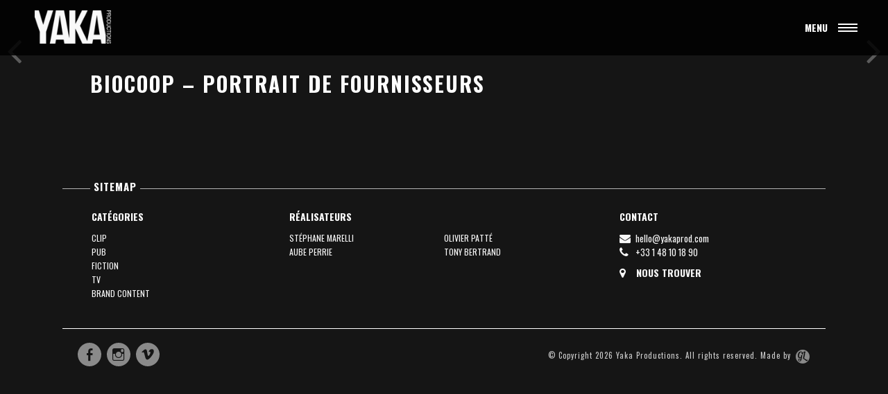

--- FILE ---
content_type: text/html; charset=UTF-8
request_url: https://www.yakaproductions.com/biocoop-portrait-de-fournisseur-gaborit/
body_size: 9836
content:
<!DOCTYPE html>
<!--[if IE 7]>
<html class="ie ie7" lang="fr-FR">
<![endif]-->
<!--[if IE 8]>
<html class="ie ie8" lang="fr-FR">
<![endif]-->
<!--[if !(IE 7) | !(IE 8)  ]><!-->
<html lang="fr-FR">
<!--<![endif]-->
<head>
	<meta charset="UTF-8">
	<meta name="viewport" content="width=device-width, initial-scale=1, user-scalable=no">
	<link rel="apple-touch-icon" sizes="57x57" href="/apple-icon-57x57.png">
	<link rel="apple-touch-icon" sizes="60x60" href="/apple-icon-60x60.png">
	<link rel="apple-touch-icon" sizes="72x72" href="/apple-icon-72x72.png">
	<link rel="apple-touch-icon" sizes="76x76" href="/apple-icon-76x76.png">
	<link rel="apple-touch-icon" sizes="114x114" href="/apple-icon-114x114.png">
	<link rel="apple-touch-icon" sizes="120x120" href="/apple-icon-120x120.png">
	<link rel="apple-touch-icon" sizes="144x144" href="/apple-icon-144x144.png">
	<link rel="apple-touch-icon" sizes="152x152" href="/apple-icon-152x152.png">
	<link rel="apple-touch-icon" sizes="180x180" href="/apple-icon-180x180.png">
	<link rel="icon" type="image/png" sizes="192x192"  href="/android-icon-192x192.png">
	<link rel="icon" type="image/png" sizes="32x32" href="/favicon-32x32.png">
	<link rel="icon" type="image/png" sizes="96x96" href="/favicon-96x96.png">
	<link rel="icon" type="image/png" sizes="16x16" href="/favicon-16x16.png">
	<link rel="manifest" href="/manifest.json">
	<meta name="msapplication-TileColor" content="#ffffff">
	<meta name="msapplication-TileImage" content="/ms-icon-144x144.png">
	<meta name="theme-color" content="#ffffff">
	<title>BIOCOOP - PORTRAIT DE FOURNISSEURS - Yaka Productions</title>
		<link rel="profile" href="http://gmpg.org/xfn/11">
	<link rel="pingback" href="https://www.yakaproductions.com/xmlrpc.php">
	<script src="//code.jquery.com/jquery-latest.min.js" type="text/javascript"></script>
	<!--[if lt IE 9]>
	<script src="https://www.yakaproductions.com/wp-content/themes/yaka/js/html5.js"></script>
	<![endif]-->
	<link rel="stylesheet" href="https://cdn.vidstack.io/player/theme.css" />
	<link rel="stylesheet" href="https://cdn.vidstack.io/player/video.css" />
	<meta name='robots' content='index, follow, max-image-preview:large, max-snippet:-1, max-video-preview:-1' />
	<style>img:is([sizes="auto" i], [sizes^="auto," i]) { contain-intrinsic-size: 3000px 1500px }</style>
	
	<!-- This site is optimized with the Yoast SEO plugin v26.7 - https://yoast.com/wordpress/plugins/seo/ -->
	<link rel="canonical" href="https://www.yakaproductions.com/biocoop-portrait-de-fournisseur-gaborit/" />
	<meta property="og:locale" content="fr_FR" />
	<meta property="og:type" content="article" />
	<meta property="og:title" content="BIOCOOP - PORTRAIT DE FOURNISSEURS - Yaka Productions" />
	<meta property="og:url" content="https://www.yakaproductions.com/biocoop-portrait-de-fournisseur-gaborit/" />
	<meta property="og:site_name" content="Yaka Productions" />
	<meta property="article:published_time" content="2019-12-20T18:31:59+00:00" />
	<meta property="article:modified_time" content="2025-04-10T10:12:34+00:00" />
	<meta property="og:image" content="https://www.yakaproductions.com/wp-content/uploads/gaborit-1024x574.png" />
	<meta property="og:image:width" content="1024" />
	<meta property="og:image:height" content="574" />
	<meta property="og:image:type" content="image/png" />
	<meta name="author" content="Yakaprod" />
	<meta name="twitter:card" content="summary_large_image" />
	<meta name="twitter:label1" content="Écrit par" />
	<meta name="twitter:data1" content="Yakaprod" />
	<meta name="twitter:label2" content="Durée de lecture estimée" />
	<meta name="twitter:data2" content="1 minute" />
	<script type="application/ld+json" class="yoast-schema-graph">{"@context":"https://schema.org","@graph":[{"@type":"Article","@id":"https://www.yakaproductions.com/biocoop-portrait-de-fournisseur-gaborit/#article","isPartOf":{"@id":"https://www.yakaproductions.com/biocoop-portrait-de-fournisseur-gaborit/"},"author":{"name":"Yakaprod","@id":"https://www.yakaproductions.com/#/schema/person/cb7a6b9d072e53b6da8ee1900e529299"},"headline":"BIOCOOP &#8211; PORTRAIT DE FOURNISSEURS","datePublished":"2019-12-20T18:31:59+00:00","dateModified":"2025-04-10T10:12:34+00:00","mainEntityOfPage":{"@id":"https://www.yakaproductions.com/biocoop-portrait-de-fournisseur-gaborit/"},"wordCount":5,"image":{"@id":"https://www.yakaproductions.com/biocoop-portrait-de-fournisseur-gaborit/#primaryimage"},"thumbnailUrl":"https://www.yakaproductions.com/wp-content/uploads/gaborit.png","articleSection":["Brand Content"],"inLanguage":"fr-FR"},{"@type":"WebPage","@id":"https://www.yakaproductions.com/biocoop-portrait-de-fournisseur-gaborit/","url":"https://www.yakaproductions.com/biocoop-portrait-de-fournisseur-gaborit/","name":"BIOCOOP - PORTRAIT DE FOURNISSEURS - Yaka Productions","isPartOf":{"@id":"https://www.yakaproductions.com/#website"},"primaryImageOfPage":{"@id":"https://www.yakaproductions.com/biocoop-portrait-de-fournisseur-gaborit/#primaryimage"},"image":{"@id":"https://www.yakaproductions.com/biocoop-portrait-de-fournisseur-gaborit/#primaryimage"},"thumbnailUrl":"https://www.yakaproductions.com/wp-content/uploads/gaborit.png","datePublished":"2019-12-20T18:31:59+00:00","dateModified":"2025-04-10T10:12:34+00:00","author":{"@id":"https://www.yakaproductions.com/#/schema/person/cb7a6b9d072e53b6da8ee1900e529299"},"breadcrumb":{"@id":"https://www.yakaproductions.com/biocoop-portrait-de-fournisseur-gaborit/#breadcrumb"},"inLanguage":"fr-FR","potentialAction":[{"@type":"ReadAction","target":["https://www.yakaproductions.com/biocoop-portrait-de-fournisseur-gaborit/"]}]},{"@type":"ImageObject","inLanguage":"fr-FR","@id":"https://www.yakaproductions.com/biocoop-portrait-de-fournisseur-gaborit/#primaryimage","url":"https://www.yakaproductions.com/wp-content/uploads/gaborit.png","contentUrl":"https://www.yakaproductions.com/wp-content/uploads/gaborit.png","width":2828,"height":1584},{"@type":"BreadcrumbList","@id":"https://www.yakaproductions.com/biocoop-portrait-de-fournisseur-gaborit/#breadcrumb","itemListElement":[{"@type":"ListItem","position":1,"name":"Accueil","item":"https://www.yakaproductions.com/"},{"@type":"ListItem","position":2,"name":"BIOCOOP &#8211; PORTRAIT DE FOURNISSEURS"}]},{"@type":"WebSite","@id":"https://www.yakaproductions.com/#website","url":"https://www.yakaproductions.com/","name":"Yaka Productions","description":"","potentialAction":[{"@type":"SearchAction","target":{"@type":"EntryPoint","urlTemplate":"https://www.yakaproductions.com/?s={search_term_string}"},"query-input":{"@type":"PropertyValueSpecification","valueRequired":true,"valueName":"search_term_string"}}],"inLanguage":"fr-FR"},{"@type":"Person","@id":"https://www.yakaproductions.com/#/schema/person/cb7a6b9d072e53b6da8ee1900e529299","name":"Yakaprod","url":"https://www.yakaproductions.com/author/yakaprod/"}]}</script>
	<!-- / Yoast SEO plugin. -->


<link rel='dns-prefetch' href='//fonts.googleapis.com' />
<link rel='dns-prefetch' href='//cdnjs.cloudflare.com' />
<link rel="alternate" type="application/rss+xml" title="Yaka Productions &raquo; Flux" href="https://www.yakaproductions.com/feed/" />
<link rel="alternate" type="application/rss+xml" title="Yaka Productions &raquo; Flux des commentaires" href="https://www.yakaproductions.com/comments/feed/" />
		<!-- This site uses the Google Analytics by ExactMetrics plugin v8.11.1 - Using Analytics tracking - https://www.exactmetrics.com/ -->
							<script src="//www.googletagmanager.com/gtag/js?id=G-FDFFV2FH9F"  data-cfasync="false" data-wpfc-render="false" type="text/javascript" async></script>
			<script data-cfasync="false" data-wpfc-render="false" type="text/javascript">
				var em_version = '8.11.1';
				var em_track_user = true;
				var em_no_track_reason = '';
								var ExactMetricsDefaultLocations = {"page_location":"https:\/\/www.yakaproductions.com\/biocoop-portrait-de-fournisseur-gaborit\/"};
								if ( typeof ExactMetricsPrivacyGuardFilter === 'function' ) {
					var ExactMetricsLocations = (typeof ExactMetricsExcludeQuery === 'object') ? ExactMetricsPrivacyGuardFilter( ExactMetricsExcludeQuery ) : ExactMetricsPrivacyGuardFilter( ExactMetricsDefaultLocations );
				} else {
					var ExactMetricsLocations = (typeof ExactMetricsExcludeQuery === 'object') ? ExactMetricsExcludeQuery : ExactMetricsDefaultLocations;
				}

								var disableStrs = [
										'ga-disable-G-FDFFV2FH9F',
									];

				/* Function to detect opted out users */
				function __gtagTrackerIsOptedOut() {
					for (var index = 0; index < disableStrs.length; index++) {
						if (document.cookie.indexOf(disableStrs[index] + '=true') > -1) {
							return true;
						}
					}

					return false;
				}

				/* Disable tracking if the opt-out cookie exists. */
				if (__gtagTrackerIsOptedOut()) {
					for (var index = 0; index < disableStrs.length; index++) {
						window[disableStrs[index]] = true;
					}
				}

				/* Opt-out function */
				function __gtagTrackerOptout() {
					for (var index = 0; index < disableStrs.length; index++) {
						document.cookie = disableStrs[index] + '=true; expires=Thu, 31 Dec 2099 23:59:59 UTC; path=/';
						window[disableStrs[index]] = true;
					}
				}

				if ('undefined' === typeof gaOptout) {
					function gaOptout() {
						__gtagTrackerOptout();
					}
				}
								window.dataLayer = window.dataLayer || [];

				window.ExactMetricsDualTracker = {
					helpers: {},
					trackers: {},
				};
				if (em_track_user) {
					function __gtagDataLayer() {
						dataLayer.push(arguments);
					}

					function __gtagTracker(type, name, parameters) {
						if (!parameters) {
							parameters = {};
						}

						if (parameters.send_to) {
							__gtagDataLayer.apply(null, arguments);
							return;
						}

						if (type === 'event') {
														parameters.send_to = exactmetrics_frontend.v4_id;
							var hookName = name;
							if (typeof parameters['event_category'] !== 'undefined') {
								hookName = parameters['event_category'] + ':' + name;
							}

							if (typeof ExactMetricsDualTracker.trackers[hookName] !== 'undefined') {
								ExactMetricsDualTracker.trackers[hookName](parameters);
							} else {
								__gtagDataLayer('event', name, parameters);
							}
							
						} else {
							__gtagDataLayer.apply(null, arguments);
						}
					}

					__gtagTracker('js', new Date());
					__gtagTracker('set', {
						'developer_id.dNDMyYj': true,
											});
					if ( ExactMetricsLocations.page_location ) {
						__gtagTracker('set', ExactMetricsLocations);
					}
										__gtagTracker('config', 'G-FDFFV2FH9F', {"forceSSL":"true"} );
										window.gtag = __gtagTracker;										(function () {
						/* https://developers.google.com/analytics/devguides/collection/analyticsjs/ */
						/* ga and __gaTracker compatibility shim. */
						var noopfn = function () {
							return null;
						};
						var newtracker = function () {
							return new Tracker();
						};
						var Tracker = function () {
							return null;
						};
						var p = Tracker.prototype;
						p.get = noopfn;
						p.set = noopfn;
						p.send = function () {
							var args = Array.prototype.slice.call(arguments);
							args.unshift('send');
							__gaTracker.apply(null, args);
						};
						var __gaTracker = function () {
							var len = arguments.length;
							if (len === 0) {
								return;
							}
							var f = arguments[len - 1];
							if (typeof f !== 'object' || f === null || typeof f.hitCallback !== 'function') {
								if ('send' === arguments[0]) {
									var hitConverted, hitObject = false, action;
									if ('event' === arguments[1]) {
										if ('undefined' !== typeof arguments[3]) {
											hitObject = {
												'eventAction': arguments[3],
												'eventCategory': arguments[2],
												'eventLabel': arguments[4],
												'value': arguments[5] ? arguments[5] : 1,
											}
										}
									}
									if ('pageview' === arguments[1]) {
										if ('undefined' !== typeof arguments[2]) {
											hitObject = {
												'eventAction': 'page_view',
												'page_path': arguments[2],
											}
										}
									}
									if (typeof arguments[2] === 'object') {
										hitObject = arguments[2];
									}
									if (typeof arguments[5] === 'object') {
										Object.assign(hitObject, arguments[5]);
									}
									if ('undefined' !== typeof arguments[1].hitType) {
										hitObject = arguments[1];
										if ('pageview' === hitObject.hitType) {
											hitObject.eventAction = 'page_view';
										}
									}
									if (hitObject) {
										action = 'timing' === arguments[1].hitType ? 'timing_complete' : hitObject.eventAction;
										hitConverted = mapArgs(hitObject);
										__gtagTracker('event', action, hitConverted);
									}
								}
								return;
							}

							function mapArgs(args) {
								var arg, hit = {};
								var gaMap = {
									'eventCategory': 'event_category',
									'eventAction': 'event_action',
									'eventLabel': 'event_label',
									'eventValue': 'event_value',
									'nonInteraction': 'non_interaction',
									'timingCategory': 'event_category',
									'timingVar': 'name',
									'timingValue': 'value',
									'timingLabel': 'event_label',
									'page': 'page_path',
									'location': 'page_location',
									'title': 'page_title',
									'referrer' : 'page_referrer',
								};
								for (arg in args) {
																		if (!(!args.hasOwnProperty(arg) || !gaMap.hasOwnProperty(arg))) {
										hit[gaMap[arg]] = args[arg];
									} else {
										hit[arg] = args[arg];
									}
								}
								return hit;
							}

							try {
								f.hitCallback();
							} catch (ex) {
							}
						};
						__gaTracker.create = newtracker;
						__gaTracker.getByName = newtracker;
						__gaTracker.getAll = function () {
							return [];
						};
						__gaTracker.remove = noopfn;
						__gaTracker.loaded = true;
						window['__gaTracker'] = __gaTracker;
					})();
									} else {
										console.log("");
					(function () {
						function __gtagTracker() {
							return null;
						}

						window['__gtagTracker'] = __gtagTracker;
						window['gtag'] = __gtagTracker;
					})();
									}
			</script>
							<!-- / Google Analytics by ExactMetrics -->
		<script type="text/javascript">
/* <![CDATA[ */
window._wpemojiSettings = {"baseUrl":"https:\/\/s.w.org\/images\/core\/emoji\/15.0.3\/72x72\/","ext":".png","svgUrl":"https:\/\/s.w.org\/images\/core\/emoji\/15.0.3\/svg\/","svgExt":".svg","source":{"concatemoji":"https:\/\/www.yakaproductions.com\/wp-includes\/js\/wp-emoji-release.min.js?ver=746a5d8668c151138acbba69a8fe17ab"}};
/*! This file is auto-generated */
!function(i,n){var o,s,e;function c(e){try{var t={supportTests:e,timestamp:(new Date).valueOf()};sessionStorage.setItem(o,JSON.stringify(t))}catch(e){}}function p(e,t,n){e.clearRect(0,0,e.canvas.width,e.canvas.height),e.fillText(t,0,0);var t=new Uint32Array(e.getImageData(0,0,e.canvas.width,e.canvas.height).data),r=(e.clearRect(0,0,e.canvas.width,e.canvas.height),e.fillText(n,0,0),new Uint32Array(e.getImageData(0,0,e.canvas.width,e.canvas.height).data));return t.every(function(e,t){return e===r[t]})}function u(e,t,n){switch(t){case"flag":return n(e,"\ud83c\udff3\ufe0f\u200d\u26a7\ufe0f","\ud83c\udff3\ufe0f\u200b\u26a7\ufe0f")?!1:!n(e,"\ud83c\uddfa\ud83c\uddf3","\ud83c\uddfa\u200b\ud83c\uddf3")&&!n(e,"\ud83c\udff4\udb40\udc67\udb40\udc62\udb40\udc65\udb40\udc6e\udb40\udc67\udb40\udc7f","\ud83c\udff4\u200b\udb40\udc67\u200b\udb40\udc62\u200b\udb40\udc65\u200b\udb40\udc6e\u200b\udb40\udc67\u200b\udb40\udc7f");case"emoji":return!n(e,"\ud83d\udc26\u200d\u2b1b","\ud83d\udc26\u200b\u2b1b")}return!1}function f(e,t,n){var r="undefined"!=typeof WorkerGlobalScope&&self instanceof WorkerGlobalScope?new OffscreenCanvas(300,150):i.createElement("canvas"),a=r.getContext("2d",{willReadFrequently:!0}),o=(a.textBaseline="top",a.font="600 32px Arial",{});return e.forEach(function(e){o[e]=t(a,e,n)}),o}function t(e){var t=i.createElement("script");t.src=e,t.defer=!0,i.head.appendChild(t)}"undefined"!=typeof Promise&&(o="wpEmojiSettingsSupports",s=["flag","emoji"],n.supports={everything:!0,everythingExceptFlag:!0},e=new Promise(function(e){i.addEventListener("DOMContentLoaded",e,{once:!0})}),new Promise(function(t){var n=function(){try{var e=JSON.parse(sessionStorage.getItem(o));if("object"==typeof e&&"number"==typeof e.timestamp&&(new Date).valueOf()<e.timestamp+604800&&"object"==typeof e.supportTests)return e.supportTests}catch(e){}return null}();if(!n){if("undefined"!=typeof Worker&&"undefined"!=typeof OffscreenCanvas&&"undefined"!=typeof URL&&URL.createObjectURL&&"undefined"!=typeof Blob)try{var e="postMessage("+f.toString()+"("+[JSON.stringify(s),u.toString(),p.toString()].join(",")+"));",r=new Blob([e],{type:"text/javascript"}),a=new Worker(URL.createObjectURL(r),{name:"wpTestEmojiSupports"});return void(a.onmessage=function(e){c(n=e.data),a.terminate(),t(n)})}catch(e){}c(n=f(s,u,p))}t(n)}).then(function(e){for(var t in e)n.supports[t]=e[t],n.supports.everything=n.supports.everything&&n.supports[t],"flag"!==t&&(n.supports.everythingExceptFlag=n.supports.everythingExceptFlag&&n.supports[t]);n.supports.everythingExceptFlag=n.supports.everythingExceptFlag&&!n.supports.flag,n.DOMReady=!1,n.readyCallback=function(){n.DOMReady=!0}}).then(function(){return e}).then(function(){var e;n.supports.everything||(n.readyCallback(),(e=n.source||{}).concatemoji?t(e.concatemoji):e.wpemoji&&e.twemoji&&(t(e.twemoji),t(e.wpemoji)))}))}((window,document),window._wpemojiSettings);
/* ]]> */
</script>
<link rel='stylesheet' id='sbi_styles-css' href='https://www.yakaproductions.com/wp-content/plugins/instagram-feed/css/sbi-styles.min.css?ver=6.10.0' type='text/css' media='all' />
<style id='wp-emoji-styles-inline-css' type='text/css'>

	img.wp-smiley, img.emoji {
		display: inline !important;
		border: none !important;
		box-shadow: none !important;
		height: 1em !important;
		width: 1em !important;
		margin: 0 0.07em !important;
		vertical-align: -0.1em !important;
		background: none !important;
		padding: 0 !important;
	}
</style>
<link rel='stylesheet' id='wp-block-library-css' href='https://www.yakaproductions.com/wp-includes/css/dist/block-library/style.min.css?ver=746a5d8668c151138acbba69a8fe17ab' type='text/css' media='all' />
<style id='classic-theme-styles-inline-css' type='text/css'>
/*! This file is auto-generated */
.wp-block-button__link{color:#fff;background-color:#32373c;border-radius:9999px;box-shadow:none;text-decoration:none;padding:calc(.667em + 2px) calc(1.333em + 2px);font-size:1.125em}.wp-block-file__button{background:#32373c;color:#fff;text-decoration:none}
</style>
<style id='global-styles-inline-css' type='text/css'>
:root{--wp--preset--aspect-ratio--square: 1;--wp--preset--aspect-ratio--4-3: 4/3;--wp--preset--aspect-ratio--3-4: 3/4;--wp--preset--aspect-ratio--3-2: 3/2;--wp--preset--aspect-ratio--2-3: 2/3;--wp--preset--aspect-ratio--16-9: 16/9;--wp--preset--aspect-ratio--9-16: 9/16;--wp--preset--color--black: #000000;--wp--preset--color--cyan-bluish-gray: #abb8c3;--wp--preset--color--white: #ffffff;--wp--preset--color--pale-pink: #f78da7;--wp--preset--color--vivid-red: #cf2e2e;--wp--preset--color--luminous-vivid-orange: #ff6900;--wp--preset--color--luminous-vivid-amber: #fcb900;--wp--preset--color--light-green-cyan: #7bdcb5;--wp--preset--color--vivid-green-cyan: #00d084;--wp--preset--color--pale-cyan-blue: #8ed1fc;--wp--preset--color--vivid-cyan-blue: #0693e3;--wp--preset--color--vivid-purple: #9b51e0;--wp--preset--gradient--vivid-cyan-blue-to-vivid-purple: linear-gradient(135deg,rgba(6,147,227,1) 0%,rgb(155,81,224) 100%);--wp--preset--gradient--light-green-cyan-to-vivid-green-cyan: linear-gradient(135deg,rgb(122,220,180) 0%,rgb(0,208,130) 100%);--wp--preset--gradient--luminous-vivid-amber-to-luminous-vivid-orange: linear-gradient(135deg,rgba(252,185,0,1) 0%,rgba(255,105,0,1) 100%);--wp--preset--gradient--luminous-vivid-orange-to-vivid-red: linear-gradient(135deg,rgba(255,105,0,1) 0%,rgb(207,46,46) 100%);--wp--preset--gradient--very-light-gray-to-cyan-bluish-gray: linear-gradient(135deg,rgb(238,238,238) 0%,rgb(169,184,195) 100%);--wp--preset--gradient--cool-to-warm-spectrum: linear-gradient(135deg,rgb(74,234,220) 0%,rgb(151,120,209) 20%,rgb(207,42,186) 40%,rgb(238,44,130) 60%,rgb(251,105,98) 80%,rgb(254,248,76) 100%);--wp--preset--gradient--blush-light-purple: linear-gradient(135deg,rgb(255,206,236) 0%,rgb(152,150,240) 100%);--wp--preset--gradient--blush-bordeaux: linear-gradient(135deg,rgb(254,205,165) 0%,rgb(254,45,45) 50%,rgb(107,0,62) 100%);--wp--preset--gradient--luminous-dusk: linear-gradient(135deg,rgb(255,203,112) 0%,rgb(199,81,192) 50%,rgb(65,88,208) 100%);--wp--preset--gradient--pale-ocean: linear-gradient(135deg,rgb(255,245,203) 0%,rgb(182,227,212) 50%,rgb(51,167,181) 100%);--wp--preset--gradient--electric-grass: linear-gradient(135deg,rgb(202,248,128) 0%,rgb(113,206,126) 100%);--wp--preset--gradient--midnight: linear-gradient(135deg,rgb(2,3,129) 0%,rgb(40,116,252) 100%);--wp--preset--font-size--small: 13px;--wp--preset--font-size--medium: 20px;--wp--preset--font-size--large: 36px;--wp--preset--font-size--x-large: 42px;--wp--preset--spacing--20: 0.44rem;--wp--preset--spacing--30: 0.67rem;--wp--preset--spacing--40: 1rem;--wp--preset--spacing--50: 1.5rem;--wp--preset--spacing--60: 2.25rem;--wp--preset--spacing--70: 3.38rem;--wp--preset--spacing--80: 5.06rem;--wp--preset--shadow--natural: 6px 6px 9px rgba(0, 0, 0, 0.2);--wp--preset--shadow--deep: 12px 12px 50px rgba(0, 0, 0, 0.4);--wp--preset--shadow--sharp: 6px 6px 0px rgba(0, 0, 0, 0.2);--wp--preset--shadow--outlined: 6px 6px 0px -3px rgba(255, 255, 255, 1), 6px 6px rgba(0, 0, 0, 1);--wp--preset--shadow--crisp: 6px 6px 0px rgba(0, 0, 0, 1);}:where(.is-layout-flex){gap: 0.5em;}:where(.is-layout-grid){gap: 0.5em;}body .is-layout-flex{display: flex;}.is-layout-flex{flex-wrap: wrap;align-items: center;}.is-layout-flex > :is(*, div){margin: 0;}body .is-layout-grid{display: grid;}.is-layout-grid > :is(*, div){margin: 0;}:where(.wp-block-columns.is-layout-flex){gap: 2em;}:where(.wp-block-columns.is-layout-grid){gap: 2em;}:where(.wp-block-post-template.is-layout-flex){gap: 1.25em;}:where(.wp-block-post-template.is-layout-grid){gap: 1.25em;}.has-black-color{color: var(--wp--preset--color--black) !important;}.has-cyan-bluish-gray-color{color: var(--wp--preset--color--cyan-bluish-gray) !important;}.has-white-color{color: var(--wp--preset--color--white) !important;}.has-pale-pink-color{color: var(--wp--preset--color--pale-pink) !important;}.has-vivid-red-color{color: var(--wp--preset--color--vivid-red) !important;}.has-luminous-vivid-orange-color{color: var(--wp--preset--color--luminous-vivid-orange) !important;}.has-luminous-vivid-amber-color{color: var(--wp--preset--color--luminous-vivid-amber) !important;}.has-light-green-cyan-color{color: var(--wp--preset--color--light-green-cyan) !important;}.has-vivid-green-cyan-color{color: var(--wp--preset--color--vivid-green-cyan) !important;}.has-pale-cyan-blue-color{color: var(--wp--preset--color--pale-cyan-blue) !important;}.has-vivid-cyan-blue-color{color: var(--wp--preset--color--vivid-cyan-blue) !important;}.has-vivid-purple-color{color: var(--wp--preset--color--vivid-purple) !important;}.has-black-background-color{background-color: var(--wp--preset--color--black) !important;}.has-cyan-bluish-gray-background-color{background-color: var(--wp--preset--color--cyan-bluish-gray) !important;}.has-white-background-color{background-color: var(--wp--preset--color--white) !important;}.has-pale-pink-background-color{background-color: var(--wp--preset--color--pale-pink) !important;}.has-vivid-red-background-color{background-color: var(--wp--preset--color--vivid-red) !important;}.has-luminous-vivid-orange-background-color{background-color: var(--wp--preset--color--luminous-vivid-orange) !important;}.has-luminous-vivid-amber-background-color{background-color: var(--wp--preset--color--luminous-vivid-amber) !important;}.has-light-green-cyan-background-color{background-color: var(--wp--preset--color--light-green-cyan) !important;}.has-vivid-green-cyan-background-color{background-color: var(--wp--preset--color--vivid-green-cyan) !important;}.has-pale-cyan-blue-background-color{background-color: var(--wp--preset--color--pale-cyan-blue) !important;}.has-vivid-cyan-blue-background-color{background-color: var(--wp--preset--color--vivid-cyan-blue) !important;}.has-vivid-purple-background-color{background-color: var(--wp--preset--color--vivid-purple) !important;}.has-black-border-color{border-color: var(--wp--preset--color--black) !important;}.has-cyan-bluish-gray-border-color{border-color: var(--wp--preset--color--cyan-bluish-gray) !important;}.has-white-border-color{border-color: var(--wp--preset--color--white) !important;}.has-pale-pink-border-color{border-color: var(--wp--preset--color--pale-pink) !important;}.has-vivid-red-border-color{border-color: var(--wp--preset--color--vivid-red) !important;}.has-luminous-vivid-orange-border-color{border-color: var(--wp--preset--color--luminous-vivid-orange) !important;}.has-luminous-vivid-amber-border-color{border-color: var(--wp--preset--color--luminous-vivid-amber) !important;}.has-light-green-cyan-border-color{border-color: var(--wp--preset--color--light-green-cyan) !important;}.has-vivid-green-cyan-border-color{border-color: var(--wp--preset--color--vivid-green-cyan) !important;}.has-pale-cyan-blue-border-color{border-color: var(--wp--preset--color--pale-cyan-blue) !important;}.has-vivid-cyan-blue-border-color{border-color: var(--wp--preset--color--vivid-cyan-blue) !important;}.has-vivid-purple-border-color{border-color: var(--wp--preset--color--vivid-purple) !important;}.has-vivid-cyan-blue-to-vivid-purple-gradient-background{background: var(--wp--preset--gradient--vivid-cyan-blue-to-vivid-purple) !important;}.has-light-green-cyan-to-vivid-green-cyan-gradient-background{background: var(--wp--preset--gradient--light-green-cyan-to-vivid-green-cyan) !important;}.has-luminous-vivid-amber-to-luminous-vivid-orange-gradient-background{background: var(--wp--preset--gradient--luminous-vivid-amber-to-luminous-vivid-orange) !important;}.has-luminous-vivid-orange-to-vivid-red-gradient-background{background: var(--wp--preset--gradient--luminous-vivid-orange-to-vivid-red) !important;}.has-very-light-gray-to-cyan-bluish-gray-gradient-background{background: var(--wp--preset--gradient--very-light-gray-to-cyan-bluish-gray) !important;}.has-cool-to-warm-spectrum-gradient-background{background: var(--wp--preset--gradient--cool-to-warm-spectrum) !important;}.has-blush-light-purple-gradient-background{background: var(--wp--preset--gradient--blush-light-purple) !important;}.has-blush-bordeaux-gradient-background{background: var(--wp--preset--gradient--blush-bordeaux) !important;}.has-luminous-dusk-gradient-background{background: var(--wp--preset--gradient--luminous-dusk) !important;}.has-pale-ocean-gradient-background{background: var(--wp--preset--gradient--pale-ocean) !important;}.has-electric-grass-gradient-background{background: var(--wp--preset--gradient--electric-grass) !important;}.has-midnight-gradient-background{background: var(--wp--preset--gradient--midnight) !important;}.has-small-font-size{font-size: var(--wp--preset--font-size--small) !important;}.has-medium-font-size{font-size: var(--wp--preset--font-size--medium) !important;}.has-large-font-size{font-size: var(--wp--preset--font-size--large) !important;}.has-x-large-font-size{font-size: var(--wp--preset--font-size--x-large) !important;}
:where(.wp-block-post-template.is-layout-flex){gap: 1.25em;}:where(.wp-block-post-template.is-layout-grid){gap: 1.25em;}
:where(.wp-block-columns.is-layout-flex){gap: 2em;}:where(.wp-block-columns.is-layout-grid){gap: 2em;}
:root :where(.wp-block-pullquote){font-size: 1.5em;line-height: 1.6;}
</style>
<link rel='stylesheet' id='google-fonts-css' href='https://fonts.googleapis.com/css?family=Oswald%3A400%2C700&#038;ver=746a5d8668c151138acbba69a8fe17ab' type='text/css' media='all' />
<link rel='stylesheet' id='yakaprod-vidage-css' href='https://cdnjs.cloudflare.com/ajax/libs/Vidage/0.3.5/styles/Vidage.min.css?ver=746a5d8668c151138acbba69a8fe17ab' type='text/css' media='all' />
<link rel='stylesheet' id='font-awesome-css' href='https://www.yakaproductions.com/wp-content/themes/yaka/fonts/font-awesome/css/font-awesome.min.css?ver=746a5d8668c151138acbba69a8fe17ab' type='text/css' media='all' />
<link rel='stylesheet' id='genericons-css' href='https://www.yakaproductions.com/wp-content/themes/yaka/fonts/genericons.css?ver=2.09' type='text/css' media='all' />
<link rel='stylesheet' id='yakaprod-main-style-css' href='https://www.yakaproductions.com/wp-content/themes/yaka/style.css?ver=v2.21' type='text/css' media='all' />
<link rel='stylesheet' id='yakaprod-style-css' href='https://www.yakaproductions.com/wp-content/themes/yaka/css/layout.css?ver=746a5d8668c151138acbba69a8fe17ab' type='text/css' media='all' />
<script type="text/javascript" src="https://www.yakaproductions.com/wp-content/plugins/google-analytics-dashboard-for-wp/assets/js/frontend-gtag.min.js?ver=8.11.1" id="exactmetrics-frontend-script-js" async="async" data-wp-strategy="async"></script>
<script data-cfasync="false" data-wpfc-render="false" type="text/javascript" id='exactmetrics-frontend-script-js-extra'>/* <![CDATA[ */
var exactmetrics_frontend = {"js_events_tracking":"true","download_extensions":"zip,mp3,mpeg,pdf,docx,pptx,xlsx,rar","inbound_paths":"[{\"path\":\"\\\/go\\\/\",\"label\":\"affiliate\"},{\"path\":\"\\\/recommend\\\/\",\"label\":\"affiliate\"}]","home_url":"https:\/\/www.yakaproductions.com","hash_tracking":"false","v4_id":"G-FDFFV2FH9F"};/* ]]> */
</script>
<link rel="https://api.w.org/" href="https://www.yakaproductions.com/wp-json/" /><link rel="alternate" title="JSON" type="application/json" href="https://www.yakaproductions.com/wp-json/wp/v2/posts/1511" /><link rel="EditURI" type="application/rsd+xml" title="RSD" href="https://www.yakaproductions.com/xmlrpc.php?rsd" />

<link rel='shortlink' href='https://www.yakaproductions.com/?p=1511' />
<link rel="alternate" title="oEmbed (JSON)" type="application/json+oembed" href="https://www.yakaproductions.com/wp-json/oembed/1.0/embed?url=https%3A%2F%2Fwww.yakaproductions.com%2Fbiocoop-portrait-de-fournisseur-gaborit%2F" />
<link rel="alternate" title="oEmbed (XML)" type="text/xml+oembed" href="https://www.yakaproductions.com/wp-json/oembed/1.0/embed?url=https%3A%2F%2Fwww.yakaproductions.com%2Fbiocoop-portrait-de-fournisseur-gaborit%2F&#038;format=xml" />
<style type="text/css">.recentcomments a{display:inline !important;padding:0 !important;margin:0 !important;}</style>	<style type="text/css" id="twentythirteen-header-css">
			.site-header {
			background: url(https://www.yakaproductions.com/wp-content/themes/yaka/images/headers/circle.png) no-repeat scroll top;
			background-size: 1600px auto;
		}
		</style>
	</head>

<body class="post-template-default single single-post postid-1511 single-format-standard no-avatars no-info">
	<div class="container header">

		<div class="app-header-2">

			<div class="cd-logo"><a href="https://www.yakaproductions.com" class="logo"></a></div>
			<a class="cd-primary-nav-trigger" href="#">
				<span class="cd-menu-icon"></span><span class="cd-menu-text">Menu</span>
			</a>

		</div>

		<nav>
			<div class="cd-primary-nav">

				<div class="col-wrap">
					<div class="menu-categories-container"><ul id="menu-categories" class="menu"><li id="menu-item-1339" class="menu-item menu-item-type-taxonomy menu-item-object-category menu-item-1339"><a href="https://www.yakaproductions.com/category/clip/">Clip</a></li>
<li id="menu-item-83" class="menu-item menu-item-type-taxonomy menu-item-object-category menu-item-83"><a href="https://www.yakaproductions.com/category/pub/">Pub</a></li>
<li id="menu-item-85" class="menu-item menu-item-type-taxonomy menu-item-object-category menu-item-85"><a href="https://www.yakaproductions.com/category/fiction/">Fiction</a></li>
<li id="menu-item-87" class="menu-item menu-item-type-taxonomy menu-item-object-category menu-item-87"><a href="https://www.yakaproductions.com/category/tv/">TV</a></li>
<li id="menu-item-84" class="menu-item menu-item-type-taxonomy menu-item-object-category current-post-ancestor current-menu-parent current-post-parent menu-item-84"><a href="https://www.yakaproductions.com/category/brand-content/">Brand Content</a></li>
<li id="menu-item-955" class="menu-item menu-item-type-post_type menu-item-object-page menu-item-955"><a href="https://www.yakaproductions.com/directors/">Nos réalisateurs</a></li>
<li id="menu-item-956" class="menu-item menu-item-type-post_type menu-item-object-page menu-item-956"><a href="https://www.yakaproductions.com/contact/">Contact</a></li>
</ul></div>
					<form class="menu-search" role="search" method="get" action="https://www.yakaproductions.com/">
						<input name="s" type="text" value="SEARCH" onfocus="this.value = ( this.value == this.defaultValue ) ? '' : this.value;return true;" onblur="this.value=!this.value?'SEARCH':this.value;">
						<input type="submit" id="search_submit" value="Search">
					</form>

					<div class="col-2">
						<span class="cd-label">Follow us</span>
						<ul>
							<li><a href="https://www.facebook.com/Yaka-Productions-1375193159274892/" target="_blank"><i class="fa fa-facebook-square"></i></a></li>
							<li><a href="http://instagram.com/yaka__productions" target="_blank"><i class="fa fa-instagram"></i></a></li>
							<li><a href="http://vimeo.com/yakaproductions" target="_blank"><i class="fa fa-vimeo"></i></a></li>
						</ul>
					</div>
				</div>

			</div>
		</nav>

	</div>
<div id="content-wrap" class="single col-full" style="top: auto;">
	<section id="main">

						
				<div class="video-wrap">
					<div class="wrapper">
													<div id="target"></div>
							<script type="module">
							  import { VidstackPlayer, VidstackPlayerLayout } from 'https://cdn.vidstack.io/player';

							  const player = await VidstackPlayer.create({
								target: '#target',
								src: 'https://www.yakaproductions.com/wp-content/uploads/BIOCOOP_TEASER-PORTRAITS-DE-FOURNISSEURS.mp4',
																layout: new VidstackPlayerLayout({
									  //thumbnails: 'https://files.vidstack.io/sprite-fight/thumbnails.vtt',
								}),
								playsinline: true,
							  });
							</script>
											</div>

					<div class="arrow-wrap">
						<a class="arrow prev-post" href="https://www.yakaproductions.com/100-ans-alcatel-lucent/" rel="prev"><i class="fa fa-angle-right"></i></a>						<a class="arrow next-post " href="https://www.yakaproductions.com/citroen-cycling-challenge/" rel="next"><i class="fa fa-angle-left"></i></a>					</div>
				</div>

				
				<div class="wrapper">
					<div class="entry-content">
													<h1>BIOCOOP &#8211; PORTRAIT DE FOURNISSEURS</h1>
																			

						

											</div>

					
					
				</div>

				

			
	</section>
</div>


	<div id="yk-footer" class="wrapper" style="display: block;">
		<section id="footer-widgets" class="sitemap">
			<div class="hr"><span>Sitemap</span></div>
			<div class="row sc-nav">
				<div class="c3 first">
					<span>Cat&#233;gories</span>
					<div class="menu-categories-container"><ul id="menu-categories-1" class="menu"><li class="menu-item menu-item-type-taxonomy menu-item-object-category menu-item-1339"><a href="https://www.yakaproductions.com/category/clip/">Clip</a></li>
<li class="menu-item menu-item-type-taxonomy menu-item-object-category menu-item-83"><a href="https://www.yakaproductions.com/category/pub/">Pub</a></li>
<li class="menu-item menu-item-type-taxonomy menu-item-object-category menu-item-85"><a href="https://www.yakaproductions.com/category/fiction/">Fiction</a></li>
<li class="menu-item menu-item-type-taxonomy menu-item-object-category menu-item-87"><a href="https://www.yakaproductions.com/category/tv/">TV</a></li>
<li class="menu-item menu-item-type-taxonomy menu-item-object-category current-post-ancestor current-menu-parent current-post-parent menu-item-84"><a href="https://www.yakaproductions.com/category/brand-content/">Brand Content</a></li>
<li class="menu-item menu-item-type-post_type menu-item-object-page menu-item-955"><a href="https://www.yakaproductions.com/directors/">Nos réalisateurs</a></li>
<li class="menu-item menu-item-type-post_type menu-item-object-page menu-item-956"><a href="https://www.yakaproductions.com/contact/">Contact</a></li>
</ul></div>				</div>
				<div class="c5">
					<span>R&#233;alisateurs</span>
					<div class="menu-directors-container"><ul id="menu-directors" class="menu"><li id="menu-item-93" class="menu-item menu-item-type-taxonomy menu-item-object-realisateurs menu-item-93"><a href="https://www.yakaproductions.com/realisateurs/stephane-marelli/">Stéphane Marelli</a></li>
<li id="menu-item-1343" class="menu-item menu-item-type-taxonomy menu-item-object-realisateurs menu-item-1343"><a href="https://www.yakaproductions.com/realisateurs/aube-perrie/">Aube Perrie</a></li>
<li id="menu-item-599" class="menu-item menu-item-type-taxonomy menu-item-object-realisateurs menu-item-599"><a href="https://www.yakaproductions.com/realisateurs/olivier-patte/">Olivier Patté</a></li>
<li id="menu-item-1370" class="menu-item menu-item-type-taxonomy menu-item-object-realisateurs menu-item-1370"><a href="https://www.yakaproductions.com/realisateurs/tony-bertrand/">Tony Bertrand</a></li>
</ul></div>				</div>
				<div class="c3 last">
					<span>Contact</span>
					<a href="mailto:hello@yakaprod.com" class="email" style="text-transform:none;"><i class="fa fa-envelope"></i> hello@yakaprod.com</a>
					<a href="tel:+33 1 48 10 18 90" class="tel"><i class="fa fa-phone"></i> +33 1 48 10 18 90</a>
					<a href="https://www.yakaproductions.com/contact/" class="find-us"><i class="fa fa-map-marker"></i> NOUS TROUVER</a>
									</div>
			</div>
		</section>

		<section class="footer-bottom">
			<div class="social">
				<a href="https://www.facebook.com/Yaka-Productions-1375193159274892/" target="_blank"><span class="genericon genericon-facebook-alt"></span></a>
				<a href="http://instagram.com/yaka__productions" target="_blank"><span class="genericon genericon-instagram"></span></a>
				<a href="http://vimeo.com/yakaproductions" target="_blank"><span class="genericon genericon-vimeo"></span></a>
							</div>
			<div id="copyright">
				© Copyright 2026 Yaka Productions. All rights reserved. Made by <a href="https://www.guillaumelaurent.fr/" target="_blank" class="mabeby"></a>			</div>
		</section>
	</div>

	<!-- Instagram Feed JS -->
<script type="text/javascript">
var sbiajaxurl = "https://www.yakaproductions.com/wp-admin/admin-ajax.php";
</script>
<script type="text/javascript" src="https://www.yakaproductions.com/wp-content/themes/yaka/js/main.js?ver=746a5d8668c151138acbba69a8fe17ab" id="yakaprod-main-js"></script>
<script type="text/javascript" src="https://www.yakaproductions.com/wp-content/themes/yaka/js/headroom.js?ver=746a5d8668c151138acbba69a8fe17ab" id="headroom-js-js"></script>
<script type="text/javascript" src="https://www.yakaproductions.com/wp-content/themes/yaka/js/jQuery.headroom.js?ver=746a5d8668c151138acbba69a8fe17ab" id="jQuery.headroom-js-js"></script>
<script type="text/javascript" src="https://www.yakaproductions.com/wp-content/themes/yaka/js/jquery.carouFredSel-6.2.1.js?ver=746a5d8668c151138acbba69a8fe17ab" id="yakaprod-slider-js"></script>
<script type="text/javascript" src="https://www.yakaproductions.com/wp-content/themes/yaka/js/jquery.touchSwipe.min.js?ver=746a5d8668c151138acbba69a8fe17ab" id="yakaprod-touchswipe-js"></script>
<script type="text/javascript" src="https://www.yakaproductions.com/wp-content/themes/yaka/js/jquery.fitvids.js?ver=746a5d8668c151138acbba69a8fe17ab" id="yakaprod-fitvids-js"></script>
<script type="text/javascript" src="https://www.yakaproductions.com/wp-content/themes/yaka/js/fancybox/jquery.fancybox.pack.js?ver=746a5d8668c151138acbba69a8fe17ab" id="yakaprod-fancybox-js"></script>

	<script>
  (function(i,s,o,g,r,a,m){i['GoogleAnalyticsObject']=r;i[r]=i[r]||function(){
  (i[r].q=i[r].q||[]).push(arguments)},i[r].l=1*new Date();a=s.createElement(o),
  m=s.getElementsByTagName(o)[0];a.async=1;a.src=g;m.parentNode.insertBefore(a,m)
  })(window,document,'script','//www.google-analytics.com/analytics.js','ga');

  ga('create', 'UA-74983981-1', 'auto');
  ga('send', 'pageview');

</script>
</body>
</html>

--- FILE ---
content_type: text/css; charset=utf-8
request_url: https://cdnjs.cloudflare.com/ajax/libs/Vidage/0.3.5/styles/Vidage.min.css?ver=746a5d8668c151138acbba69a8fe17ab
body_size: -125
content:
.Vidage__backdrop,.Vidage__image{position:absolute;top:0;right:0;bottom:0;left:0}.Vidage--allow .Vidage__video{display:block}.Vidage--allow .Vidage__image{display:none}.Vidage{position:fixed;top:0;right:0;bottom:0;left:0;z-index:-1}.Vidage,.Vidage__video{min-width:100%;min-height:100%}.Vidage__video{position:absolute;top:50%;left:50%;width:auto;height:auto;-webkit-transform:translateX(-50%) translateY(-50%);transform:translateX(-50%) translateY(-50%);display:none}.Vidage__image{background-image:url(../images/bg.jpg);background-position:50%;background-repeat:no-repeat;background-size:cover}.Vidage__backdrop{background-color:#1b1c1d;opacity:.2}

--- FILE ---
content_type: text/css
request_url: https://www.yakaproductions.com/wp-content/themes/yaka/style.css?ver=v2.21
body_size: 24959
content:
/*
Theme Name: Yaka
Theme URI: http://yakaprod.com
Author: Guillaume Laurent
Author URI: http://guillaumelaurent.fr/
Description: Yaka new website - early beta
Version: 0.1
License: GNU General Public License v2 or later
License URI: http://www.gnu.org/licenses/gpl-2.0.html
*/


/**
 * Table of Contents:
 *
	0. RESET

	1. SETUP
	-1.1 Defaults
	-1.2 Hyperlinks
	-1.3 Typography
	-1.4 Tables

	2. SITE STRUCTURE & APPEARANCE
	-2.1 Containers & Columns
	-2.2 Navigation
	  -2.2.1 Drop-down menus
	  -2.2.2 Top Navigation (optional)
	-2.3 Header
	-2.4 Content
	  -2.4.1 Slider
	-2.5 Sidebar
	-2.6 Footer
	-2.7 Breadcrumbs

	3. POSTS
	-3.1 Images
	-3.2 Pagination / WP-Pagenavi / Woo-Pagination
	-3.3 Single Post Author
	-3.4 Post Entry Nav
	-3.5 Subscribe & Connect

	4. WIDGETS
	-4.1 Generic Widgets
	-4.2 Specific Widgets

	5. COMMENTS
	-5.1 Comments
	-5.2 Comments Form
	-5.3 Pingbacks / Trackbacks

	6. PAGE TEMPLATES
	-6.1 Timeline Page Template
	-6.2 Contact Form
	-6.3 Image Gallery

	7. FEATURED SLIDER
	-7.1 Core Styles
	-7.2 Theme Styles
	-7.3 Content Styles

	8. MISC
	-8.1 Forms
	-8.2 Buttons (Includes WF chortcode buttons)
	-8.3 Shortcode info boxes
	-8.4 Gravity forms
	-8.5 IE specific styling

 * ----------------------------------------------------------------------------
 */

/*-------------------------------------------------------------------------------------------*/
/* RESET - http://meyerweb.com/eric/tools/css/reset/ | v2.0 | 20110126 */
/*-------------------------------------------------------------------------------------------*/
html,
body,
div,
span,
applet,
object,
iframe,
h1,
h2,
h3,
h4,
h5,
h6,
p,
blockquote,
pre,
a,
abbr,
acronym,
address,
big,
cite,
code,
del,
dfn,
em,
img,
ins,
kbd,
q,
s,
samp,
small,
strike,
strong,
sub,
sup,
tt,
var,
b,
u,
i,
center,
dl,
dt,
dd,
ol,
ul,
li,
fieldset,
form,
label,
legend,
table,
caption,
tbody,
tfoot,
thead,
tr,
th,
td,
article,
aside,
canvas,
details,
embed,
figure,
figcaption,
footer,
header,
hgroup,
menu,
nav,
output,
ruby,
section,
summary,
time,
mark,
audio,
video {
  margin: 0;
  padding: 0;
  border: 0;
  font-size: 100%;
  vertical-align: baseline;
}
/* HTML5 display-role reset for older browsers */
article,
aside,
details,
figcaption,
figure,
footer,
header,
hgroup,
menu,
nav,
section {
  display: block;
}
blockquote,
q {
  quotes: none;
}
blockquote:before,
blockquote:after,
q:before,
q:after {
  content: '';
  content: none;
}
table {
  border-collapse: collapse;
  border-spacing: 0;
}
/* Hand cursor on clickable input elements */
label,
input[type="button"],
input[type="submit"],
input[type="image"],
button {
  cursor: pointer;
}
/* Bicubic resizing for non-native sized IMG: code.flickr.com/blog/2008/11/12/on-ui-quality-the-little-things-client-side-image-resizing/ */
.ie7 img {
  -ms-interpolation-mode: bicubic;
}
/* www.sitepoint.com/blogs/2010/08/20/ie-remove-textarea-scrollbars/ */
textarea {
  overflow: auto;
}
/* Webkit browsers add a 2px margin outside the chrome of form elements */
button,
input,
select,
textarea {
  margin: 0;
}
/* www.pathf.com/blogs/2008/05/formatting-quoted-code-in-blog-posts-css21-white-space-pre-wrap/ */
pre {
  white-space: pre;
  white-space: pre-wrap;
  word-wrap: break-word;
  background: #f7f7f7;
  border: 1px solid #e6e6e6;
  padding: 10px;
  margin-bottom: 20px;
}
/* Normalize monospace sizing: en.wikipedia.org/wiki/MediaWiki_talk:Common.css/Archive_11#Teletype_style_fix_for_Chrome */
pre,
code,
kbd,
samp {
  font-family: monospace, "lato", sans-serif;
}
/* Accessible focus treatment: people.opera.com/patrickl/experiments/keyboard/test */
a:hover,
a:active {
  outline: none;
}
/* Set sub, sup without affecting line-height: gist.github.com/413930 */
sub,
sup {
  font-size: 75%;
  line-height: 0;
  position: relative;
}
sup {
  top: -0.5em;
}
sub {
  bottom: -0.25em;
}
sup {
  font-size: 50%;
  vertical-align: super;
}
sub {
  font-size: 50%;
  vertical-align: sub;
}
/* Floating & Alignment  */
.fl {
  float: left;
}
.fr {
  float: right;
}
.ac {
  text-align: center;
}
.ar {
  text-align: right;
}
/* The Magnificent Clearfix: Updated to prevent margin-collapsing on child elements.
   j.mp/bestclearfix */
.fix:before,
.fix:after,
.col-full:before,
.col-full:after {
  content: "\0020";
  display: block;
  height: 0;
  overflow: hidden;
}
.fix:after,
.col-full:after {
  clear: both;
}
/* Fix clearfix: blueprintcss.lighthouseapp.com/projects/15318/tickets/5-extra-margin-padding-bottom-of-page */
.fix,
.col-full {
  zoom: 1;
}
/*-------------------------------------------------------------------------------------------*/
/* IMPORTS */
/*-------------------------------------------------------------------------------------------*/
/**
 * Variables
 */
/**
 * Functions
 */
/**
 * Mixins
 */
/**
 * Animations
 */
@-webkit-keyframes spin-360 {
  from {
    -webkit-transform: rotate(0);
    /* Saf3.1+, Chrome */

    -moz-transform: rotate(0);
    /* FF3.5+ */

    -ms-transform: rotate(0);
    /* IE9 */

    -o-transform: rotate(0);
    /* Opera 10.5 */

    transform: rotate(0);
    zoom: 1;
  }
  to {
    -webkit-transform: rotate(360deg);
    /* Saf3.1+, Chrome */

    -moz-transform: rotate(360deg);
    /* FF3.5+ */

    -ms-transform: rotate(360deg);
    /* IE9 */

    -o-transform: rotate(360deg);
    /* Opera 10.5 */

    transform: rotate(360deg);
    zoom: 1;
  }
}
@-moz-keyframes spin-360 {
  from {
    -webkit-transform: rotate(0);
    /* Saf3.1+, Chrome */

    -moz-transform: rotate(0);
    /* FF3.5+ */

    -ms-transform: rotate(0);
    /* IE9 */

    -o-transform: rotate(0);
    /* Opera 10.5 */

    transform: rotate(0);
    zoom: 1;
  }
  to {
    -webkit-transform: rotate(360deg);
    /* Saf3.1+, Chrome */

    -moz-transform: rotate(360deg);
    /* FF3.5+ */

    -ms-transform: rotate(360deg);
    /* IE9 */

    -o-transform: rotate(360deg);
    /* Opera 10.5 */

    transform: rotate(360deg);
    zoom: 1;
  }
}
@-o-keyframes spin-360 {
  from {
    -webkit-transform: rotate(0);
    /* Saf3.1+, Chrome */

    -moz-transform: rotate(0);
    /* FF3.5+ */

    -ms-transform: rotate(0);
    /* IE9 */

    -o-transform: rotate(0);
    /* Opera 10.5 */

    transform: rotate(0);
    zoom: 1;
  }
  to {
    -webkit-transform: rotate(360deg);
    /* Saf3.1+, Chrome */

    -moz-transform: rotate(360deg);
    /* FF3.5+ */

    -ms-transform: rotate(360deg);
    /* IE9 */

    -o-transform: rotate(360deg);
    /* Opera 10.5 */

    transform: rotate(360deg);
    zoom: 1;
  }
}
@keyframes spin-360 {
  from {
    -webkit-transform: rotate(0);
    /* Saf3.1+, Chrome */

    -moz-transform: rotate(0);
    /* FF3.5+ */

    -ms-transform: rotate(0);
    /* IE9 */

    -o-transform: rotate(0);
    /* Opera 10.5 */

    transform: rotate(0);
    zoom: 1;
  }
  to {
    -webkit-transform: rotate(360deg);
    /* Saf3.1+, Chrome */

    -moz-transform: rotate(360deg);
    /* FF3.5+ */

    -ms-transform: rotate(360deg);
    /* IE9 */

    -o-transform: rotate(360deg);
    /* Opera 10.5 */

    transform: rotate(360deg);
    zoom: 1;
  }
}
body {
  *zoom: 1;
}
body:after {
  content: "\0020";
  display: block;
  height: 0;
  overflow: hidden;
  clear: both;
}
body:before,
body:after {
  content: "";
  display: table;
}
body:after {
  clear: both;
}
/*-------------------------------------------------------------------------------------------*/
/* 1. SETUP */
/*-------------------------------------------------------------------------------------------*/
/* 1.1 Defaults */
html {
  font-size: 62.5%;
}
body {
  font-size: 1.6em;
  line-height: 1.618;
  color: #474747;
  font-family: 'Oswald', 'Helvetica', Arial, sans-serif;
  font-weight: 400;
  margin: 0;
  padding: 0 1.618em;
  -webkit-text-size-adjust: 100%;
  -ms-text-size-adjust: 100%;
  text-rendering: optimizeLegibility;
  -webkit-font-smoothing: antialiased;
  background: #f7f7f7;
  word-wrap: break-word;
}
img {
  vertical-align: bottom;
  max-width: 100%;
  height: auto;
}
hr {
  background-color: #e6e6e6;
  border: 0;
  height: 1px;
  margin-bottom: 1.618em;
}
/* 1.2 Hyperlinks */
a {
  color: #fff;
  text-decoration: none;
}
a:hover {
  color: #ccc;
  text-decoration: none;
}
/*a img {
  -webkit-transition: opacity ease-out 0.1s;
  -moz-transition: opacity ease-out 0.1s;
  -ms-transition: opacity ease-out 0.1s;
  -o-transition: opacity ease-out 0.1s;
  transition: opacity ease-out 0.1s;
}
a img:hover {
  opacity: 0.75;
}*/
mark {
  background: #77cb6d;
  color: #f7f7f7;
  padding: 2px 6px;
  -webkit-border-radius: 2px;
  border-radius: 2px;
  -moz-background-clip: padding;
  -webkit-background-clip: padding-box;
  background-clip: padding-box;
}
/* 1.3 Typography */
/*
	All typography (and layout) based on a modular scale using 12 & 14 px values scaled in accordance the golden ratio (1.618)
	http://modularscale.com/scale/?px1=16&px2=14&ra1=1.618&ra2=0
	Remember to keep margins consistent and try to avoid margin-top. If everything has an appropriate margin-bottom we don't need one and vertical rhythm will be kept consistent
*/
h1,
h2,
h3,
h4,
h5,
h6 {
  color: #474747;
  margin: 0 0 .618em;
  font-weight: 700;
}
h1 a,
h2 a,
h3 a,
h4 a,
h5 a,
h6 a {
  text-decoration: none;
}
h1 a:hover,
h2 a:hover,
h3 a:hover,
h4 a:hover,
h5 a:hover,
h6 a:hover {
  text-decoration: underline;
}
h1,
.alpha {
  font-size: 2.291em;
  line-height: 1.416em;
}
h2,
.beta {
  font-size: 1.618em;
  line-height: 1.416em;
}
h3,
.gamma {
  font-size: 1.416em;
}
h4 {
  font-size: 1em;
}
h5 {
  font-size: 1em;
}
h6 {
  font-size: 0.875em;
}
p {
  -webkit-hyphens: auto;
  -webkit-hyphenate-character: "\2010";
  -webkit-hyphenate-limit-after: 1;
  -webkit-hyphenate-limit-before: 3;
  -moz-hyphens: manual;
  orphans: 3;
  widows: 3;
}
ul,
ol,
dl,
p,
table,
form,
pre,
hr {
  margin: 0 0 1.618em 0;
}
li > ul,
li > ol {
  margin: 0 0 0 1.618em;
}
dl dt {
  font-weight: bold;
}
dl dd {
  margin-bottom: 1.618em;
}
strong {
  font-weight: 700;
}
/* 1.4 Tables */
table {
  border-spacing: 0;
  width: 100%;
  border: 1px solid #e6e6e6;
  -webkit-border-radius: 4px;
  border-radius: 4px;
  -moz-background-clip: padding;
  -webkit-background-clip: padding-box;
  background-clip: padding-box;
  background: #f7f7f7;
  border-collapse: separate;
}
table td,
table th {
  padding: .875em 1.416em;
  text-align: left;
  border-right: 1px dotted #e6e6e6;
  vertical-align: top;
}
table td p:last-child,
table th p:last-child {
  margin-bottom: 0;
}
table thead th {
  background: #fff;
  border-right: 1px dotted #e6e6e6;
  border-bottom: 2px solid #e6e6e6;
  padding: 1.416em;
  vertical-align: middle;
}
table thead th:first-child {
  -webkit-border-top-left-radius: 4px;
  -webkit-border-bottom-left-radius: 4px;
  border-top-left-radius: 4px;
  border-bottom-left-radius: 4px;
  -webkit-border-bottom-left-radius: 0;
  -webkit-border-bottom-right-radius: 0;
  border-bottom-left-radius: 0;
  border-bottom-right-radius: 0;
  -moz-background-clip: padding;
  -webkit-background-clip: padding-box;
  background-clip: padding-box;
}
table thead th:last-child {
  -webkit-border-top-right-radius: 4px;
  -webkit-border-bottom-right-radius: 4px;
  border-top-right-radius: 4px;
  border-bottom-right-radius: 4px;
  -webkit-border-bottom-left-radius: 0;
  -webkit-border-bottom-right-radius: 0;
  border-bottom-left-radius: 0;
  border-bottom-right-radius: 0;
  -moz-background-clip: padding;
  -webkit-background-clip: padding-box;
  background-clip: padding-box;
}
table tr th:last-child,
table tr td:last-child {
  border-right: 0;
}
table tbody th {
  background: #fff;
  border-bottom: 1px solid #e6e6e6;
}
table tbody tr:nth-child(2n) td:last-child {
  border-right: 0;
}
table tbody td {
  background: #f2f2f2;
  border-bottom: 1px solid #e6e6e6;
}
table tbody h2 {
  font-size: 1em;
  letter-spacing: normal;
  font-weight: normal;
}
table tbody h2 a {
  font-weight: normal;
}
table tbody tr:last-child td:first-child {
  -webkit-border-bottom-left-radius: 4px;
  -webkit-border-bottom-right-radius: 4px;
  border-bottom-left-radius: 4px;
  border-bottom-right-radius: 4px;
  -webkit-border-top-right-radius: 0;
  -webkit-border-bottom-right-radius: 0;
  border-top-right-radius: 0;
  border-bottom-right-radius: 0;
  -moz-background-clip: padding;
  -webkit-background-clip: padding-box;
  background-clip: padding-box;
}
table tbody tr:last-child td:last-child {
  -webkit-border-bottom-left-radius: 4px;
  -webkit-border-bottom-right-radius: 4px;
  border-bottom-left-radius: 4px;
  border-bottom-right-radius: 4px;
  -webkit-border-top-left-radius: 0;
  -webkit-border-bottom-left-radius: 0;
  border-top-left-radius: 0;
  border-bottom-left-radius: 0;
  -moz-background-clip: padding;
  -webkit-background-clip: padding-box;
  background-clip: padding-box;
}
table tbody tr:last-child td {
  border-bottom: 0;
}
table tbody tr:last-child th {
  border-bottom: 0;
}

@font-face {
    font-family: 'avenirnext_lt_pro_mediumbold';
    src: url('fonts/avenir/avenirnextltpro-bold-webfont.eot');
    src: url('fonts/avenir/avenirnextltpro-bold-webfont.eot?#iefix') format('embedded-opentype'),
         url('fonts/avenir/avenirnextltpro-bold-webfont.woff') format('woff'),
         url('fonts/avenir/avenirnextltpro-bold-webfont.ttf') format('truetype'),
         url('fonts/avenir/avenirnextltpro-bold-webfont.svg#avenirnext_lt_pro_mediumbold') format('svg');
    font-weight: normal;
    font-style: normal;
}

@font-face {
    font-family: 'avenir_next_lt_prodemi';
    src: url('fonts/avenir/avenirnextltpro-demi-webfont.eot');
    src: url('fonts/avenir/avenirnextltpro-demi-webfont.eot?#iefix') format('embedded-opentype'),
         url('fonts/avenir/avenirnextltpro-demi-webfont.woff') format('woff'),
         url('fonts/avenir/avenirnextltpro-demi-webfont.ttf') format('truetype'),
         url('fonts/avenir/avenirnextltpro-demi-webfont.svg#avenir_next_lt_prodemi') format('svg');
    font-weight: normal;
    font-style: normal;
}

@font-face {
    font-family: 'avenir_next_lt_promedium';
    src: url('fonts/avenir/avenirnextltpro-medium-webfont.eot');
    src: url('fonts/avenir/avenirnextltpro-medium-webfont.eot?#iefix') format('embedded-opentype'),
         url('fonts/avenir/avenirnextltpro-medium-webfont.woff') format('woff'),
         url('fonts/avenir/avenirnextltpro-medium-webfont.ttf') format('truetype'),
         url('fonts/avenir/avenirnextltpro-medium-webfont.svg#avenir_next_lt_promedium') format('svg');
    font-weight: normal;
    font-style: normal;
}

@font-face {
    font-family: 'avenirnext_lt_pro_regularRg';
    src: url('fonts/avenir/avenirnextltpro-regular-webfont.eot');
    src: url('fonts/avenir/avenirnextltpro-regular-webfont.eot?#iefix') format('embedded-opentype'),
         url('fonts/avenir/avenirnextltpro-regular-webfont.woff') format('woff'),
         url('fonts/avenir/avenirnextltpro-regular-webfont.ttf') format('truetype'),
         url('fonts/avenir/avenirnextltpro-regular-webfont.svg#avenirnext_lt_pro_regularRg') format('svg');
    font-weight: normal;
    font-style: normal;
}

/*-------------------------------------------------------------------------------------------*/
/* 2. SITE STRUCTURE & APPEARANCE */
/*-------------------------------------------------------------------------------------------*/
/* 2.1 Containers & Columns */
/* 2.2 Navigation */
ul.nav li a {
  padding: .5em 1em;
  display: block;
}
ul.nav li.current-menu-item > a {
  background: #ffffff;
}
#navigation {
  clear: both;
  display: none;
  background: #eaeaea;
  padding-bottom: 1em;
  margin-left: -1.618em;
  margin-right: -1.618em;
  padding: 0 .618em;
}
#navigation ul.rss {
  margin: 0 1em 0 0;
  padding: 0 1em 0 0;
}
#navigation ul.rss li {
  display: inline;
  padding: 0;
}
#navigation ul.rss li a:before {
  font-family: 'FontAwesome';
  display: inline-block;
  font-size: 100%;
  margin-right: .618em;
  font-weight: normal;
  line-height: 1em;
  width: 1em;
  content: "\f09e";
}
#navigation ul.rss li.sub-email {
  color: #474747;
}
#navigation ul {
  list-style: none;
  margin: 0;
}
#navigation ul ul.sub-menu {
  margin-left: 1em;
}
#navigation .widget_product_search {
  clear: both;
  margin: 1em 1em 0 1em;
  display: none;
}
#navigation .widget_product_search form {
  margin: 0;
  background: #ffffff;
}
/* 2.2.2 Top Navigation (optional) */
#top {
  padding: 1em 1.618em;
  margin-left: -1.618em;
  margin-right: -1.618em;
  background: #f3f3f3;
}
#top select {
  width: 100%;
}
#top #top-nav {
  display: none;
}
/* 2.3 Header */
#header {
  padding: 1.618em 0 0 0;
  margin-bottom: 1.618em;
  margin-left: -1.618em;
  margin-right: -1.618em;
  margin-bottom: 0;
  clear: both;
  position: relative;
  background: #ffffff;
  -webkit-border-bottom-left-radius: 3px;
  -webkit-border-bottom-right-radius: 3px;
  border-bottom-left-radius: 3px;
  border-bottom-right-radius: 3px;
  -moz-background-clip: padding;
  -webkit-background-clip: padding-box;
  background-clip: padding-box;
  padding-left: 1.618em;
  padding-right: 1.618em;
}
#header #logo {
  float: left;
  margin-bottom: 1.618em;
}
#header .site-title {
  margin: 0;
}
#header .site-description {
  margin-bottom: 1.618em;
}
#header .site-description + .nav.cart {
  margin-top: -1.618em;
  margin-bottom: 1.618em;
}
#header .site-title,
#header .site-description {
  color: #000;
  display: none;
}
#header .site-title a,
#header .site-description a {
  color: #141414;
  text-transform: none;
  font-weight: normal;
  text-decoration: none;
}
#header .site-title a:hover,
#header .site-description a:hover {
  text-decoration: underline;
}
#header .site-description {
  line-height: 1.618em;
}
#header hgroup {
  *zoom: 1;
}
#header hgroup:after {
  content: "\0020";
  display: block;
  height: 0;
  overflow: hidden;
  clear: both;
}
#header hgroup:before,
#header hgroup:after {
  content: "";
  display: table;
}
#header hgroup:after {
  clear: both;
}
#header hgroup nav.cart {
  clear: left;
  padding-top: 1em;
}
#header .nav-toggle {
  cursor: pointer;
  clear: both;
  display: block;
  background: rgba(0, 0, 0, 0.05);
  padding: 1.387em 1.618em;
  margin-left: -1.618em;
  margin-right: -1.618em;
}
#header .nav-toggle:before {
  font-family: 'FontAwesome';
  display: inline-block;
  font-size: 100%;
  margin-right: .618em;
  font-weight: normal;
  line-height: 1em;
  width: 1em;
  content: "\f0c9";
  height: 1.5em;
  width: 1.5em;
  text-align: center;
  line-height: 1.75;
}
#header .nav-toggle a {
  color: #474747;
  text-transform: uppercase;
}
#header .nav-toggle a:hover {
  text-decoration: none;
}
#header .widget_product_search {
  margin-left: -1.618em;
  margin-right: -1.618em;
  padding: 0 1.618em;
  background: rgba(0, 0, 0, 0.025);
}
#header .widget_product_search #searchform {
  border: 0;
  margin-bottom: 0;
}
#header .widget_product_search #searchform #s {
  padding: 1.618em 0;
}
#header .widget_product_search #searchform #searchsubmit {
  top: 1.387em;
}
#header .site-description {
  color: #616161;
  font-family: "Droid Serif", sans-serif;
  font-style: italic;
}
#header #topad {
  float: right;
}
/*-------------------------------------------------------------------------------------------*/
/* --- Header Main Nav
/*-------------------------------------------------------------------------------------------*/

.logo {
	background: url('images/yaka_logo_white.png') no-repeat;
	width: 130px;
	height: 57px;
	margin-top: 15px;
	display: block;
}

#site-nav {
	display: none;
	background: #767571;
	clear:both;
	z-index: 1;
	padding: 10px 0;
}
#site-nav ul {
	margin: 0;
	padding: 0;
}
#site-nav ul.sub-menu,
#site-nav ul.children {
	padding: 20px 0;
}
#site-nav ul.sub-menu:first-child,
#site-nav ul.children:first-child {
	padding-top: 0;
}
#site-nav ul.sub-menu:last-child,
#site-nav ul.children:last-child {
	padding-bottom: 0;
}
#site-nav ul li {
	display: block;
	padding: 14px 0;
	text-align: center;
}
#site-nav ul li ul li:first-child {
	padding-top: 0;
}
#site-nav ul li ul li:last-child {
	padding: 0;
}

#site-nav .categories a,
#site-nav .directors a {
	display: inline-block;
	width: 180px;
}

#site-nav .menu {
	margin: 0;
	padding: 0;
}

#site-nav .menu li,
#yk-footer .menu li {
	display: inline-block;
	width: 75%;
	padding: 0;
	text-align: left;
}

#site-nav .menu li a {
	color: #f7f7f7;
	text-transform: uppercase;
	line-height: 20px;
	margin: 0px;
	width: auto;
	-webkit-font-smoothing: antialiased;
}

<header>
*/
.bg-000 {background:#151515;}
#header-1 img {width: 160px;}
#sc-breadcrumbs {height:46px; font-size:11px; color:#fff; text-transform:uppercase;}
#sc-breadcrumbs .c8 {margin-top:12px;}
#sc-breadcrumbs .c8 a {height:13px; padding:2px 28px 0 0; margin-right:20px; background:url(breadcrumbs.png) no-repeat right; color:#5c5c5c;}
#sc-breadcrumbs .c8 a:hover {text-decoration:underline;}
#sc-breadcrumbs .c4 {margin-top:11px;}
#sc-breadcrumbs .c4 a {opacity:0.75;}
#sc-breadcrumbs .c8 a.home {width:49px; height:16px; background:url(breadcrumbs-home.png) no-repeat 0 0; padding-left:22px;}
#sc-breadcrumbs .c8 a.home:hover {background-position:0 -16px;}

#main h1 {font-size:56px; color:#fff; margin:0;}
.page #main h1 {margin-bottom:30px;text-align: right;}
.page #main h1.search-title, .search h1.page-title  {font-size: 28px !important;padding: 30px;text-align: left !important;}

.search-no-results .page-content {padding: 0 30px;}
/*
</header>

<nav>
*/
#nav-drop {padding:36px 20px; position:absolute; top:-1000px; z-index:99999;}
#nav-click {width: 100px;height: 70px;padding: 0;float: right;}
.menu-icon {width: auto !important;margin: 0;padding: 25px 8px 20px;display: block !important;}
#nav-click:hover, #nav-click.toggle {background:#fff; color: #151515; cursor:pointer;}
#nav-click samp {display:block; font-size:12px; float:right; margin-top:1px; color:#fff;}
#nav-click span {display:inline-block; width:42px; vertical-align: middle; margin-bottom:2px; color:#fff;}
#nav-click:hover span, #nav-click.toggle span {background:#fff;color:#151515;}
.sc-nav {font-size:12px;}
.sc-nav a {color:#f7f7f7; display:block; text-transform:uppercase; line-height:20px; margin:0px;}
.sc-nav span, .sc-nav .title {font-size: 14px;font-weight: bold;color: #fff;text-transform: uppercase;margin-bottom: 10px;display: block;}
.sc-nav p {color: #f7f7f7; margin-bottom: 0;}
.sc-nav p span {display: inline-block;color: #f7f7f7;font-size: 12px;font-weight: 400;line-height: 20px;margin: 0;}
.sc-nav a.nd-parent {margin-bottom:20px;}
#nav-search {height:70px; border-left:1px solid #fff; float:right; position:relative; display:none;}
#nav-search input[type='text'] {border:0; background:#171717; color:#fff; font-size:12px; width:280px; padding:27px 25px;}
#nav-search input[type='submit'] {height:70px; border:0; margin:0; padding:0 40px; background:url('images/search.png') no-repeat center #171717; position:absolute; top:0; right:0;}
#nav-search input[type='submit']:hover {background-color:#1c1c1c;}
.sc-nav .social a span {color: #767571;}
.sc-nav .tel, .sc-nav .email {font-size:13px;}
a.find-us {margin: 10px 0;font-size: 14px;font-weight: bold;}
.sc-nav .fa {font-size: 16px;padding-right: 5px;width: 15px;}
/*
</nav>

/*-------------------------------------------------------------------------------------------*/
/* 2.4 CONTENT
/*-------------------------------------------------------------------------------------------*/

.videos {
	min-height: 480px;
}

#main .archive-title {
	font-size: 30px;
	padding: 0;
}

.single #content #main {
	padding-top:0;
}

.entry-content, .widget_brpw_wrapper {
	position: relative;
	padding: 20px 40px;
}
.page-id-42 #main {
	padding-top: 0 !important;
}
.contact-content {
	padding: 50px 0;
	background: #f2f2f2;
}
.contact-content h2 {
	color: #000;
	font-family: "avenir_next_lt_promedium", Arial, sans-serif;
	font-size: 14px;
	text-transform: uppercase;
	margin-bottom: 20px;
	letter-spacing: 0;
}
.contact-content p {
	color: #000;
	font-family: "avenirnext_lt_pro_regularRg", Arial, sans-serif;
	font-size: 14px;
	line-height: 22px;
	margin: 0;
}

#main .entry-content h1 {
	font-size: 30px;
	margin-bottom: 20px;
}
.entry-content h1 a {
	color: #666;
}

/* 2.4.1 Slider */
/* 2.5 Sidebar */

#sidebar {
  overflow: hidden;
}
#sidebar .secondary {
  float: left;
  margin-right: 20px;
}
#sidebar .secondary.last {
  margin: 0;
}
/* 2.6 Footer */

#yk-footer .menu {margin: 0;padding: 0;list-style: none;}
#yk-footer .menu li {}
#yk-footer .menu li a {}
.footer-bottom .social {display: inline-block;vertical-align: middle;}
.footer-bottom .social a {opacity: 0.5; transition: all 0.3s ease;}
.footer-bottom .social a:hover {opacity: 1;}
.social a {
	background: #fff;
	width: 34px;
	height: 34px;
	border-radius: 17px;
	display: inline-block;
	margin: 0 2px;
}
.social a span {
	color: #151515;
	padding: 7px 7px;
	font-size: 20px;
}
#copyright {display: inline-block;vertical-align: middle;margin: 10px 0 0;float: right;}
.mabeby {
	background: url('images/gl-logo.png') no-repeat;
	display: inline-block;
	width: 20px;
	height: 20px;
	opacity: 0.5;
	vertical-align: middle;
	margin: 0 3px;
}
#footer {
  padding: 2.618em 1.618em;
  margin-left: -1.618em;
  margin-right: -1.618em;
  background: #eaeaea;
}
#footer #credit img {
  vertical-align: middle;
}
#footer #credit span {
  display: none;
}
#footer .col-left,
#footer .col-right {
  font-size: .875em;
}
#footer p {
  margin: 0;
}
.fullwidth-widgets .widget {
  margin-bottom: 0;
}
.fullwidth-widgets .widget h3:first-child {
  text-align: center;
  border: 0;
  margin-bottom: 1em;
}
.fullwidth-widgets .widget_brand_thumbnails ul.brand-thumbnails {
  text-align: center;
}
.fullwidth-widgets .widget_brand_thumbnails ul.brand-thumbnails li {
  display: inline-block;
  float: none;
  margin: 0 .618em .618em .618em;
  width: auto !important;
}
.fullwidth-widgets .widget_brand_thumbnails ul.brand-thumbnails li a img {
  filter: gray;
  -webkit-filter: grayscale(1);
  max-height: 2em;
  width: auto;
}
.fullwidth-widgets .widget_brand_thumbnails ul.brand-thumbnails li a:hover img {
  filter: none;
  -webkit-filter: grayscale(0);
}
#footer-widgets {
	padding: 40px 0 40px;
}
#footer-widgets hr {
	height: 4px;
	background: #ffffff;
	-webkit-border-radius: 3px;
	border-radius: 3px;
	-moz-background-clip: padding;
	-webkit-background-clip: padding-box;
	background-clip: padding-box;
	display: inline;
	float: left;
	width: 95.83333333333334%;
	margin-left: 2.083333333333333%;
	margin-right: 2.083333333333333%;
	*width: 95.78125000000001%;
	*margin-left: 2.0312499999999996%;
	*margin-right: 2.0312499999999996%;
	margin-bottom: 5.997em;
}
#footer-widgets .widget {
	margin-bottom: 2.618em;
}

.footer-bottom {
	padding: 20px 20px;
	border-top: 1px solid #fff;
	color: #ccc;
	font-size: 11px;
	letter-spacing: 1px;
}

/* 2.7 Breadcrumbs */
#breadcrumbs {
  margin-bottom: 3.706em;
  font-size: .875em;
  color: #8b8b8b;
}
/*-------------------------------------------------------------------------------------------*/
/* 3. POSTS */
/*-------------------------------------------------------------------------------------------*/
#breadcrumb,
.post .video {
  margin-bottom: 1.618em;
}
.archive-header {
  display: block;
  float: left;
  width: 96%;
  margin: 0;
  padding: 0 2%;
  font-weight: 400;
}
.archive-description {
	clear: both;
	margin: 0 auto 1.618em;
	width: 80%;
}
.post,
.type-page {
  margin: 0 0 4.236em;
  /* 3.1 Images */

}
.post:last-child,
.type-page:last-child {
  margin-bottom: 0;
}
.post header h1,
.type-page header h1 {
  font-weight: bold;
}
.post header h1 a:link,
.type-page header h1 a:link,
.post header h1 a:visited,
.type-page header h1 a:visited {
  color: #141414;
}
.post .post-meta a,
.type-page .post-meta a,
.post .post-more a,
.type-page .post-more a {
  color: #474747;
}
.post .post-meta,
.type-page .post-meta {
  margin: 0 0 2.618em 0;
  font-size: .875em;
}
.post .post-meta li,
.type-page .post-meta li {
  display: inline;
}
.post .post-meta .post-author a,
.type-page .post-meta .post-author a,
.post .post-meta .post-category a,
.type-page .post-meta .post-category a {
  margin-left: .618em;
}
.post .post-meta .post-author a:before,
.type-page .post-meta .post-author a:before,
.post .post-meta .post-category a:before,
.type-page .post-meta .post-category a:before {
  font-family: 'FontAwesome';
  display: inline-block;
  font-size: 100%;
  margin-right: .618em;
  font-weight: normal;
  line-height: 1em;
  width: 1em;
  margin-right: .207em;
  color: #77cb6d;
}
.post .post-meta .post-author a:before,
.type-page .post-meta .post-author a:before {
  content: "\f007";
}
.post .post-meta .post-category a:before,
.type-page .post-meta .post-category a:before {
  content: "\f07b";
}
.post .post-more,
.type-page .post-more {
  clear: both;
  border-top: 0.236em solid #ffffff;
  padding-top: 1em;
  font-size: .875em;
}
.post .post-more .post-more-sep,
.type-page .post-more .post-more-sep {
  margin: 0 .618em;
  color: #adadad;
}
/*.post .post-more .comments a:before,
.type-page .post-more .comments a:before {
  font-family: 'FontAwesome';
  display: inline-block;
  font-size: 100%;
  margin-right: .618em;
  font-weight: normal;
  line-height: 1em;
  width: 1em;
  content: "\f075";
  color: #77cb6d;
}*/
.post p.tags,
.type-page p.tags {
  width: 100%;
  clear: both;
}
/*.post p.tags:before,
.type-page p.tags:before {
  font-family: 'FontAwesome';
  display: inline-block;
  font-size: 100%;
  margin-right: .618em;
  font-weight: normal;
  line-height: 1em;
  width: 1em;
  content: '\f02c';
  color: #77cb6d;
}*/
.post .entry,
.type-page .entry {
  margin-bottom: 2.618em;
}
.post .entry blockquote,
.type-page .entry blockquote {
  position: relative;
  margin: 3.706em 0 3.706em 2.618em;
  padding: 0 0 0 2.618em;
  quotes: "\201C" "\201D" "\2018" "\2019";
  font-style: italic;
  border-left: 0.334em solid #77cb6d;
}
.post .entry .widget_woothemes_testimonials blockquote,
.type-page .entry .widget_woothemes_testimonials blockquote {
  margin: 0;
  padding: 0;
  border: 0;
}
.post img,
.type-page img,
.post img.thumbnail,
.type-page img.thumbnail {
  max-width: 100%;
  height: auto;
  -webkit-box-sizing: border-box;
  /* Safari/Chrome, other WebKit */

  -moz-box-sizing: border-box;
  /* Firefox, other Gecko */

  box-sizing: border-box;
  /* Opera/IE 8+ */

}
.post img:hover,
.type-page img:hover,
.post img.thumbnail:hover,
.type-page img.thumbnail:hover {
  border-color: #cdcdcd;
}
.post img.wp-smiley,
.type-page img.wp-smiley {
  padding: 0;
  border: 0;
}
.post .alignleft,
.type-page .alignleft {
  float: left;
  margin: 0 1.618em 1em 0;
}
.post .alignright,
.type-page .alignright {
  float: right;
  margin: 0 0 1em 1.618em;
}
.post .aligncenter,
.type-page .aligncenter {
  display: block;
  text-align: center;
  margin: 0 auto 1.618em;
}
.post .wp-caption,
.type-page .wp-caption {
  padding: .079em;
  text-align: center;
  background: #f7f7f7;
  border: 1px solid #e6e6e6;
  max-width: 100%;
}
.post .wp-caption img,
.type-page .wp-caption img {
  margin: 0;
  padding: .334em 0;
  background: none;
  border: 0;
}
.post .wp-caption-text,
.type-page .wp-caption-text {
  margin: 0;
  padding: 0;
  text-align: center;
}
.single .post p:first-child {
  font-size: 1.416em;
  color: #252525;
}
/* 3.2 Pagination / WP-Pagenavi / Woo-Pagination */
.nav-entries,
.wp-pagenavi,
.woo-pagination {
  padding: 1em 1.618em;
}
.nav-entries a {
  display: block;
  color: #474747;
  text-decoration: none;
}
.nav-entries a:hover {
  text-decoration: underline;
}
.woo-pagination {
  margin: 0;
  text-align: center;
  margin: 0 0.146em;
}
.woo-pagination .page-numbers {
  display: inline-block;
  text-decoration: none;
  color: #474747;
  padding: .334em .875em;
  font-weight: bold;
  -webkit-border-radius: 3px;
  border-radius: 3px;
  -moz-background-clip: padding;
  -webkit-background-clip: padding-box;
  background-clip: padding-box;
  font-size: .875em;
  background: #eaeaea;
}
.woo-pagination .page-numbers.dots {
  background: none;
}
.woo-pagination .page-numbers.dots:hover {
  background: none;
}
.woo-pagination .page-numbers:hover {
  background: #d5d5d5;
}
.woo-pagination .page-numbers.current {
  background: #474747;
  color: #f7f7f7;
}
/* 3.3 Single Post Author */
#post-author {
  clear: both;
  display: block;
  width: 106.25%;
  margin-left: -3.125%;
  margin-right: -3.125%;
  *width: 106.19791666666667%;
  *margin-left: -3.1770833333333335%;
  *margin-right: -3.1770833333333335%;
  *zoom: 1;
  margin-bottom: 2.618em;
}
#post-author:after {
  content: "\0020";
  display: block;
  height: 0;
  overflow: hidden;
  clear: both;
}
#post-author:before,
#post-author:after {
  content: "";
  display: table;
}
#post-author:after {
  clear: both;
}
#post-author .profile-image {
  display: inline;
  float: left;
  width: 18.75%;
  margin-left: 3.125%;
  margin-right: 3.125%;
  *width: 18.697916666666668%;
  *margin-left: 3.0729166666666665%;
  *margin-right: 3.0729166666666665%;
}
#post-author .profile-image img {
  width: 100%;
  height: auto;
}
#post-author .profile-content {
  display: inline;
  float: left;
  width: 68.75%;
  margin-left: 3.125%;
  margin-right: 3.125%;
  *width: 68.69791666666667%;
  *margin-left: 3.0729166666666665%;
  *margin-right: 3.0729166666666665%;
}
/* 3.4 Post Entry Nav */
#post-entries {
  border-top: 0.236em solid #ffffff;
  border-bottom: 0.236em solid #ffffff;
  padding: 1.618em 0;
  margin-bottom: 2.618em;
}
#post-entries .nav-prev a:before {
  font-family: 'FontAwesome';
  display: inline-block;
  font-size: 100%;
  margin-right: .618em;
  font-weight: normal;
  line-height: 1em;
  width: 1em;
  content: "\f060";
}
#post-entries .nav-next a:after {
  font-family: 'FontAwesome';
  display: inline-block;
  font-size: 100%;
  margin-left: .618em;
  font-weight: normal;
  line-height: 1em;
  width: 1em;
  text-align: right;
  content: "\f061";
}
/* 3.5 Connect */
#connect {
  clear: both;
  margin-bottom: 2.618em;
}
#connect .newsletter-form {
  margin: 0 0 1.387em;
}
#connect .newsletter-form .email {
  margin: 0 1em 1em 0;
}
#connect .newsletter-form .submit {
  margin: 0 0 1em;
}
#connect .social {
  margin-bottom: 1.618em;
}
#connect .social a {
  opacity: 0.8;
  filter: alpha(opacity=@opacity * 100);
  -webkit-transition: all ease-in-out 0.2s;
  -moz-transition: all ease-in-out 0.2s;
  -ms-transition: all ease-in-out 0.2s;
  -o-transition: all ease-in-out 0.2s;
  transition: all ease-in-out 0.2s;
}
#connect .social a:hover {
  opacity: 1;
  filter: alpha(opacity=@opacity * 100);
}
#connect .social a:hover {
  text-decoration: none;
}
#connect .social a:before {
  font-family: Social;
  font-size: 1.2em;
  line-height: 1.1;
  margin: 0 0.53em 0.53em 0;
  padding: .53em;
  display: inline-block;
  -webkit-border-radius: 300px;
  border-radius: 300px;
  -moz-background-clip: padding;
  -webkit-background-clip: padding-box;
  background-clip: padding-box;
  color: #fff;
  background: #77cb6d;
  text-shadow: -1px -1px 0 rgba(0, 0, 0, 0.1);
}
#connect .social a.subscribe:before {
  content: '\e001';
  background-color: #FF6600;
}
#connect .social a.twitter:before {
  content: '\e002';
  background-color: #00aced;
}
#connect .social a.facebook:before {
  content: '\e003';
  background-color: #3b5998;
}
#connect .social a.youtube:before {
  content: '\e004';
  background-color: #af2b26;
}
#connect .social a.flickr:before {
  content: '\e005';
  background-color: #ff0084;
}
#connect .social a.linkedin:before {
  content: '\e006';
  background-color: #71c5ef;
}
#connect .social a.delicious:before {
  content: '\e007';
  background-color: #285da7;
}
#connect .social a.googleplus:before {
  content: '\e008';
  background-color: #2d2d2d;
  font-weight: bold;
}
#connect .social a.dribbble:before {
  content: '\e009';
  background-color: #ea4c89;
}
#connect .social a.instagram:before {
  content: '\e010';
  background-color: #517fa4;
}
#connect .social a.vimeo:before {
  content: '\e011';
  background-color: #33454E;
}
#connect .social a.pinterest:before {
  content: '\e012';
  background-color: #cb2027;
}
.widget #connect .fl,
.widget #connect .fr {
  float: none;
}
#main #connect .col-left,
#main #connect .col-right {
  float: none;
}
#main #connect .col-right ul {
  list-style: none;
}
#main #connect .col-right ul a:before {
  font-family: 'FontAwesome';
  display: inline-block;
  font-size: 100%;
  margin-right: .618em;
  font-weight: normal;
  line-height: 1em;
  width: 1em;
  content: "\f0f6";
}
/*-------------------------------------------------------------------------------------------*/
/* 4. WIDGETS */
/*-------------------------------------------------------------------------------------------*/
/* 4.1 Generic Widgets */
.widget h3 {
  color: #474747;
  font-size: 1em;
}

/*-------------------------------------------------------------------------------------------*/
/* SEARCHFORM
/*-------------------------------------------------------------------------------------------*/

.search {
	height: 70px;
	border-left: 1px solid #fff;
	position: relative;
}
.search input[type="text"] {
	border: 0;
	background: #202020;
	color: #fff;
	font-size: 12px;
	width: 80%;
	padding: 27px 25px;
	display: inline-block;
	float: left;
}
.search input[type="submit"] {
	height: 70px;
	border: 0;
	margin: 0;
	padding: 0 40px;
	background: url('images/search.png') no-repeat center #111;
	position: relative;
	top: 0;
	right: 0;
	display: inline-block;
}

/* 4.2 Specific Widgets */
/* SEARCH FORM */
#searchform {
  width: 100%;
  -webkit-box-sizing: border-box;
  /* Safari/Chrome, other WebKit */

  -moz-box-sizing: border-box;
  /* Firefox, other Gecko */

  box-sizing: border-box;
  /* Opera/IE 8+ */

  position: relative;
  border-color: #d5d5d5;
  border-width: 1px;
  border-style: solid;
  -webkit-border-radius: 0.236em;
  border-radius: 0.236em;
  -moz-background-clip: padding;
  -webkit-background-clip: padding-box;
  background-clip: padding-box;
}
#searchform .s,
#searchform #s {
  padding: .875em 2.618em .875em .875em;
  width: 100%;
  -webkit-box-sizing: border-box;
  /* Safari/Chrome, other WebKit */

  -moz-box-sizing: border-box;
  /* Firefox, other Gecko */

  box-sizing: border-box;
  /* Opera/IE 8+ */

  margin: 0;
  border: 0;
  background: none;
  color: #474747;
}
#searchform .search-submit,
#searchform #searchsubmit {
  position: absolute;
  top: .875em;
  right: .618em;
  border: none;
  overflow: hidden;
  margin: 0;
  height: 1.618em;
  width: 1.618em;
  background: url('images/ico-search.png') no-repeat center;
  background-size: 16px 16px;
  border-radius: 0;
  -moz-border-radius: 0;
  -webkit-border-radius: 0;
  box-shadow: none;
  -moz-box-shadow: none;
  -webkit-box-shadow: none;
  opacity: 0.2;
  filter: alpha(opacity=@opacity * 100);
  text-indent: -99em;
}
#searchform .search-submit:hover,
#searchform #searchsubmit:hover {
  opacity: 1;
  filter: alpha(opacity=@opacity * 100);
  background-color: none;
  -webkit-animation: none;
}
#searchform label {
  display: none;
}
.search-results .search-results #main > :not(.type-post) {
  display: none;
}
/* FLICKR */
.widget_woo_flickr h3 span {
  color: #0051d8;
}
.widget_woo_flickr h3 span span {
  color: #ff1183;
}
.widget_woo_flickr .wrap {
  margin: 1em 0 0;
  text-align: center;
}
.widget_woo_flickr .wrap .flickr_badge_image {
  display: inline-block;
  margin: 0 1em 1.416em;
}
.widget_woo_flickr .wrap .flickr_badge_image a img {
  display: block;
  -webkit-border-radius: 300px;
  border-radius: 300px;
  -moz-background-clip: padding;
  -webkit-background-clip: padding-box;
  background-clip: padding-box;
}
/* CALENDAR */
#wp-calendar caption {
  padding: 1em;
}
#wp-calendar th,
#wp-calendar td {
  text-align: center;
  padding: .541em 0;
}
/* BLOG AUTHOR */
.widget_woo_blogauthorinfo .avatar {
  padding: .382em;
  border: 1px solid #e6e6e6;
}
.widget_woo_blogauthorinfo .left {
  float: left;
  margin: 0 1em .618em 0;
}
.widget_woo_blogauthorinfo .right {
  float: right;
  margin: 0 .618em 1em;
}
/*-------------------------------------------------------------------------------------------*/
/* 5. COMMENTS */
/*-------------------------------------------------------------------------------------------*/
/* 5.1 Comments */
#comments {
  clear: both;
}
#comments .nocomments {
  padding: 1em 1em 1em 3.706em;
  position: relative;
  margin-bottom: 1.618em;
  -webkit-border-radius: 0.327em;
  border-radius: 0.327em;
  -moz-background-clip: padding;
  -webkit-background-clip: padding-box;
  background-clip: padding-box;
  background: #ffffff;
}
#comments .nocomments:before {
  font-family: 'FontAwesome';
  display: inline-block;
  font-size: 100%;
  margin-right: .618em;
  font-weight: normal;
  line-height: 1em;
  width: 1em;
  position: absolute;
  top: 1.416em;
  left: 1.416em;
  padding-left: .541em;
  content: "\f05a";
  color: #6c98c9;
}
#comments .commentlist {
  list-style: none;
}
#comments .commentlist ul.children {
  margin: 0;
}
#comments .commentlist li.comment {
  list-style: none;
  clear: both;
}
#comments .commentlist li.comment .avatar {
  height: auto;
}
#comments .commentlist li.comment .avatar img.avatar {
  width: 100% !important;
  height: auto;
  margin: 0 !important;
}
#comments .commentlist > li.comment {
  display: block;
  width: 106.25%;
  margin-left: -3.125%;
  margin-right: -3.125%;
  *width: 106.19791666666667%;
  *margin-left: -3.1770833333333335%;
  *margin-right: -3.1770833333333335%;
  *zoom: 1;
  list-style: none;
}
#comments .commentlist > li.comment:after {
  content: "\0020";
  display: block;
  height: 0;
  overflow: hidden;
  clear: both;
}
#comments .commentlist > li.comment:before,
#comments .commentlist > li.comment:after {
  content: "";
  display: table;
}
#comments .commentlist > li.comment:after {
  clear: both;
}
#comments .commentlist > li.comment:after {
  content: "\0020";
  display: block;
  height: 0;
  overflow: hidden;
  clear: both;
}
#comments .commentlist > li.comment:before,
#comments .commentlist > li.comment:after {
  content: "";
  display: table;
}
#comments .commentlist > li.comment:after {
  clear: both;
}
#comments .commentlist > li.comment .avatar {
  display: inline;
  float: left;
  width: 6.25%;
  margin-left: 3.125%;
  margin-right: 3.125%;
  *width: 6.197916666666667%;
  *margin-left: 3.0729166666666665%;
  *margin-right: 3.0729166666666665%;
}
#comments .commentlist > li.comment .avatar img {
  width: 100%;
  height: auto;
}
#comments .commentlist > li.comment .comment-text {
  display: inline;
  float: left;
  width: 81.25%;
  margin-left: 3.125%;
  margin-right: 3.125%;
  *width: 81.19791666666667%;
  *margin-left: 3.0729166666666665%;
  *margin-right: 3.0729166666666665%;
  background: #ffffff;
  padding: 1.618em;
  -webkit-box-sizing: border-box;
  /* Safari/Chrome, other WebKit */

  -moz-box-sizing: border-box;
  /* Firefox, other Gecko */

  box-sizing: border-box;
  /* Opera/IE 8+ */

  margin-bottom: 2.618em;
}
#comments .commentlist > li.comment .comment-text p:last-child {
  margin-bottom: 0;
}
#comments .commentlist > li.comment .comment-text .comment-head {
  margin-bottom: 1em;
}
#comments .commentlist > li.comment .comment-text .comment-head a {
  margin-right: 1em;
  font-size: .875em;
}
#comments .commentlist > li.comment .comment-text .comment-head .name {
  margin-right: 1em;
}
#comments .commentlist > li.comment .comment-text .comment-head .name:before {
  font-family: 'FontAwesome';
  display: inline-block;
  font-size: 100%;
  margin-right: .618em;
  font-weight: normal;
  line-height: 1em;
  width: 1em;
  content: "\f007";
}
#comments .commentlist > li.comment .comment-text .comment-head a.comment-reply-link:before {
  font-family: 'FontAwesome';
  display: inline-block;
  font-size: 100%;
  margin-right: .618em;
  font-weight: normal;
  line-height: 1em;
  width: 1em;
  content: "\f112";
}
#comments .commentlist > li.comment .comment-text .comment-head .edit a:before {
  font-family: 'FontAwesome';
  display: inline-block;
  font-size: 100%;
  margin-right: .618em;
  font-weight: normal;
  line-height: 1em;
  width: 1em;
  content: "\f044";
}
#comments .commentlist > li.comment .comment-text .comment-head .date a:before {
  font-family: 'FontAwesome';
  display: inline-block;
  font-size: 100%;
  margin-right: .618em;
  font-weight: normal;
  line-height: 1em;
  width: 1em;
  content: "\f073";
}
#comments .commentlist > li.comment ul.children li.comment .comment-text {
  display: inline;
  float: left;
  width: 68.75%;
  margin-left: 3.125%;
  margin-right: 3.125%;
  *width: 68.69791666666667%;
  *margin-left: 3.0729166666666665%;
  *margin-right: 3.0729166666666665%;
}
#comments .commentlist > li.comment ul.children li.comment .comment-text,
#comments .commentlist > li.comment ul.children li.comment .avatar {
  float: right;
}
#comments .commentlist > li.comment ul.children li.comment ul.children li.comment .comment-text {
  display: inline;
  float: left;
  width: 56.25%;
  margin-left: 3.125%;
  margin-right: 3.125%;
  *width: 56.197916666666664%;
  *margin-left: 3.0729166666666665%;
  *margin-right: 3.0729166666666665%;
}
#comments .commentlist > li.comment ul.children li.comment ul.children li.comment .comment-text,
#comments .commentlist > li.comment ul.children li.comment ul.children li.comment .avatar {
  float: right;
}
#comments .commentlist > li.comment ul.children li.comment ul.children li.comment ul.children li.comment .comment-text {
  display: inline;
  float: left;
  width: 43.75%;
  margin-left: 3.125%;
  margin-right: 3.125%;
  *width: 43.697916666666664%;
  *margin-left: 3.0729166666666665%;
  *margin-right: 3.0729166666666665%;
}
#comments .commentlist > li.comment ul.children li.comment ul.children li.comment ul.children li.comment .comment-text,
#comments .commentlist > li.comment ul.children li.comment ul.children li.comment ul.children li.comment .avatar {
  float: right;
}
#comments .commentlist > li.comment ul.children li.comment ul.children li.comment ul.children li.comment ul.children li.comment .comment-text {
  display: inline;
  float: left;
  width: 31.25%;
  margin-left: 3.125%;
  margin-right: 3.125%;
  *width: 31.197916666666668%;
  *margin-left: 3.0729166666666665%;
  *margin-right: 3.0729166666666665%;
}
#comments .commentlist > li.comment ul.children li.comment ul.children li.comment ul.children li.comment ul.children li.comment .comment-text,
#comments .commentlist > li.comment ul.children li.comment ul.children li.comment ul.children li.comment ul.children li.comment .avatar {
  float: right;
}
#reviews ol.commentlist li.comment .comment-text {
  padding: 0;
}
/* 5.2 Comments Form */
#respond label {
  color: #616161;
}
#respond #reply-title small {
  display: block;
  margin: 0 0 1.618em;
}
#respond #commentform .comment-form-author,
#respond #commentform .comment-form-email,
#respond #commentform .comment-form-url {
  width: 30.75%;
  float: left;
  margin-right: 3.8%;
}
#respond #commentform .comment-form-url {
  margin-right: 0;
}
#respond #commentform label {
  display: block;
}
#respond #commentform input.txt,
#respond #commentform textarea {
  width: 100%;
}
/* 5.3 Pingbacks / Trackbacks */
.pinglist li {
  margin: 0 0 0 1.618em;
  list-style-type: decimal;
}
.pinglist li .author {
  font-weight: bold;
}
.pinglist li .pingcontent {
  display: block;
  margin: 0 0 1.618em;
}
/*-------------------------------------------------------------------------------------------*/
/* 6. PAGE TEMPLATES */
/*-------------------------------------------------------------------------------------------*/
/* 6.1 Timeline Page Template */
.archives_list {
  border-left: 1px solid #e6e6e6;
  list-style: none;
  margin: 0 0 1em 1em;
  font-size: .875em;
}
.archives_list li {
  clear: left;
  padding-left: 2.334em;
  font-style: normal;
  list-style: none !important;
}
.archives_list li:before {
  font-family: 'FontAwesome';
  display: inline-block;
  font-size: 100%;
  margin-right: .618em;
  font-weight: normal;
  line-height: 1em;
  width: 1em;
  content: "\f073";
}
.archives_list .date {
  color: #616161;
}
.archives_list .linked {
  display: none;
}
.archives_list .comments {
  display: block;
  margin-bottom: 1em;
}
.archives_list .comments a {
  color: #6d6d6d;
}
.archives_list .comments a:before {
  font-family: 'FontAwesome';
  display: inline-block;
  font-size: 100%;
  margin-right: .618em;
  font-weight: normal;
  line-height: 1em;
  width: 1em;
  content: "\f075";
}
.archives_list .comments a:hover {
  text-decoration: none;
}
h3.archive_year {
  font-weight: bold;
  color: #474747;
  margin-top: 0;
}
/* 6.2 Contact Form */
#contactForm {
  clear: both;
}
#contact-page {
  *zoom: 1;
}
#contact-page:after {
  content: "\0020";
  display: block;
  height: 0;
  overflow: hidden;
  clear: both;
}
#contact-page:before,
#contact-page:after {
  content: "";
  display: table;
}
#contact-page:after {
  clear: both;
}
#contact-page .screenReader {
  left: -9999px;
  position: absolute;
  top: -9999px;
}
#contact-page ol.forms {
  float: left;
  list-style: none;
  width: 100%;
}
#contact-page ol.forms li {
  clear: both;
  float: left;
  margin-bottom: 1.618em;
  position: relative;
  width: 48%;
}
#contact-page ol.forms li:first-child {
  margin-right: 3.8%;
}
#contact-page ol.forms li:nth-child(2n) {
  clear: none;
}
#contact-page ol.forms li.textarea,
#contact-page ol.forms li.screenReader,
#contact-page ol.forms li.inline,
#contact-page ol.forms li.buttons {
  width: 100%;
}
#contact-page ol.forms li input.txt,
#contact-page ol.forms li textarea {
  width: 100%;
}
#contact-page ol.forms li .error {
  display: block;
  color: red;
}
#contact-page ol.forms li.textarea .error {
  display: block;
}
#contact-page ol.forms li.screenReader {
  margin-bottom: 0;
}
#contact-page ol.forms li.inline input {
  width: auto;
}
#contact-page ol.forms li.inline label {
  display: inline;
  float: none;
  width: auto;
}
#contact-page ol.forms label {
  cursor: pointer;
  display: block;
  font-weight: 700;
  margin: 0 0 1em;
}
#contact-page ol.forms input#sendCopy {
  border: none;
  margin-right: 1em;
}
.entry #contact-page ol.forms li {
  list-style: none;
}
.page-template-template-contact-php #location ul {
  list-style: none;
}
.page-template-template-contact-php #location ul address {
  margin-bottom: 1em;
}
.page-template-template-contact-php #location ul li.tel:before,
.page-template-template-contact-php #location ul li.fax:before,
.page-template-template-contact-php #location ul li.email:before {
  font-family: 'FontAwesome';
  display: inline-block;
  font-size: 100%;
  margin-right: .618em;
  font-weight: normal;
  line-height: 1em;
  width: 1em;
}
.page-template-template-contact-php #location ul li.tel:before {
  content: "\f095";
}
.page-template-template-contact-php #location ul li.fax:before {
  content: "\f02f";
}
.page-template-template-contact-php #location ul li.email:before {
  content: "\f003";
}
.page-template-template-contact-php #twitter-connect h2:after {
  font-family: 'FontAwesome';
  display: inline-block;
  font-size: 100%;
  margin-left: .618em;
  font-weight: normal;
  line-height: 1em;
  width: 1em;
  text-align: right;
  content: "\f099";
}
.page-template-template-contact-php #twitter-connect ul li {
  list-style: none;
  padding: 1em;
  background: #ffffff;
  position: relative;
}
.page-template-template-contact-php #twitter-connect ul li:after {
  content: "";
  display: block;
  border: 1em solid red;
  border-color: #ffffff transparent transparent transparent;
  position: absolute;
  left: 1em;
  bottom: -2em;
  border-width: 1em 0 1em 1em;
}
.page-template-template-contact-php #twitter-connect ul li .content {
  display: block;
}
.page-template-template-contact-php #map {
  clear: both;
  margin-bottom: 1.618em;
}
/* 6.3 Image Gallery */
#main div.gallery {
  margin-left: -10px;
}
#main div.gallery dl.gallery-item dt.gallery-icon {
  margin: 7%;
}
#main div.gallery dl.gallery-item img {
  border: none;
  box-shadow: 0 0 5px 0 rgba(0, 0, 0, 0.2);
  -webkit-box-shadow: 0 0 5px 0 rgba(0, 0, 0, 0.2);
}
.image-gallery-item img {
  max-width: 100%;
  padding: .236em;
  margin: 0 1em 1em 0;
  border: 1px solid #dedede;
  background: #f7f7f7;
  -webkit-border-radius: 0.236em;
  border-radius: 0.236em;
  -moz-background-clip: padding;
  -webkit-background-clip: padding-box;
  background-clip: padding-box;
}
.image-gallery-item img:hover {
  border: 1px solid #c4c4c4;
  box-shadow: 0 1px 0.334em 0px rgba(0, 0, 0, 0.2);
  -webkit-box-shadow: 0 1px 0.334em 0px rgba(0, 0, 0, 0.2);
}
/* 6.4 Sitemap */
/*-------------------------------------------------------------------------------------------*/
/* 7. FEATURED SLIDER */
/*-------------------------------------------------------------------------------------------*/
/* 7.1 Core Styles */
/* Browser Resets */
.flex-container a:active,
.flexslider a:active,
.flex-container a:focus,
.flexslider a:focus {
  outline: none;
}
.slides,
.flex-control-nav,
.flex-direction-nav {
  margin: 0;
  padding: 0;
  list-style: none;
}
/* FlexSlider Necessary Styles */
.flexslider {
  margin: 0;
  padding: 0;
}
.flexslider .slides > li {
  display: none;
  -webkit-backface-visibility: hidden;
  position: relative;
  overflow: hidden;
}
/* Hide the slides before the JS is loaded. Avoids image jumping */
.flexslider .slides .slide-media img {
  width: 100%;
  display: block;
}
.flex-pauseplay span {
  text-transform: capitalize;
}
/* Clearfix for the .slides element */
.flexslider .slides:after {
  content: ".";
  display: block;
  clear: both;
  visibility: hidden;
  line-height: 0;
  height: 0;
}
html[xmlns] .flexslider .slides {
  display: block;
}
* html .flexslider .slides {
  height: 1%;
}
/* No JavaScript Fallback */
/* If you are not using another script, such as Modernizr, make sure you
 * include js that eliminates this class on page load */
.no-js .flexslider .slides > li:first-child {
  display: block;
}
/* 7.2 Theme Styles */
.flexslider {
  background: #fff;
  position: relative;
  zoom: 1;
  clear: both;
  margin-left: -1.618em;
  margin-right: -1.618em;
}
.flex-viewport {
  max-height: 2000px;
  -webkit-transition: all 1s ease;
  -moz-transition: all 1s ease;
  transition: all 1s ease;
}
.loading .flex-viewport {
  max-height: 300px;
}
.flexslider .slides {
  zoom: 1;
}
/* Direction Nav */
.flex-direction-nav {
  *height: 0;
}
.flex-direction-nav a {
  width: 30px;
  height: 30px;
  margin: -20px 0 0;
  display: block;
  position: absolute;
  top: 50%;
  cursor: pointer;
  text-indent: -9999px;
  background: rgba(0, 0, 0, 0.9);
  -webkit-transition: width ease 0.3s;
  -moz-transition: width ease 0.3s;
  -ms-transition: width ease 0.3s;
  -o-transition: width ease 0.3s;
  transition: width ease 0.3s;
}
.flex-direction-nav a:after {
  font-family: "FontAwesome";
  color: #fff;
  text-indent: 0;
  text-align: center;
  line-height: 2;
  display: block;
  position: absolute;
  top: 0;
  right: 0;
  bottom: 0;
  left: 0;
}
.flex-direction-nav a.flex-next {
  -webkit-border-top-left-radius: 3px;
  -webkit-border-bottom-left-radius: 3px;
  border-top-left-radius: 3px;
  border-bottom-left-radius: 3px;
  -moz-background-clip: padding;
  -webkit-background-clip: padding-box;
  background-clip: padding-box;
}
.flex-direction-nav a.flex-next:after {
  content: "\f054";
}
.flex-direction-nav a.flex-prev {
  -webkit-border-top-right-radius: 3px;
  -webkit-border-bottom-right-radius: 3px;
  border-top-right-radius: 3px;
  border-bottom-right-radius: 3px;
  -moz-background-clip: padding;
  -webkit-background-clip: padding-box;
  background-clip: padding-box;
}
.flex-direction-nav a.flex-prev:after {
  content: "\f053";
}
.flexslider .flex-next {
  right: 0px;
}
.flexslider .flex-prev {
  left: 0px;
}
.flex-direction-nav .flex-disabled {
  opacity: .3!important;
  filter: alpha(opacity=30);
  cursor: default;
}
/* Control Nav */
.flex-control-nav {
  width: 100%;
  position: absolute;
  bottom: -40px;
  text-align: center;
}
.flex-control-nav li {
  margin: 0 6px;
  display: inline-block;
  zoom: 1;
  *display: inline;
}
.flex-control-paging li a {
  width: 11px;
  height: 11px;
  display: block;
  background: #666;
  background: rgba(0, 0, 0, 0.5);
  cursor: pointer;
  text-indent: -9999px;
  -webkit-border-radius: 20px;
  -moz-border-radius: 20px;
  -o-border-radius: 20px;
  border-radius: 20px;
}
.flex-control-paging li a:hover {
  background: #77cb6d;
}
.flex-control-paging li a.flex-active {
  background: #77cb6d;
  cursor: default;
}
.flex-control-thumbs {
  margin: 5px 0 0;
  position: static;
  overflow: hidden;
}
.flex-control-thumbs li {
  width: 25%;
  float: left;
  margin: 0;
}
.flex-control-thumbs img {
  width: 100%;
  display: block;
  opacity: .7;
  cursor: pointer;
}
.flex-control-thumbs img:hover {
  opacity: 1;
}
.flex-control-thumbs .flex-active {
  opacity: 1;
  cursor: default;
}
@media screen and (max-width: 860px) {
  .flex-direction-nav .flex-prev {
    opacity: 1;
    left: 0;
  }
  .flex-direction-nav .flex-next {
    opacity: 1;
    right: 0;
  }
}
/* 7.3 Content Styles */
.flexslider .layout-full .slide-content,
.flexslider .layout-full .slide-media {
  width: 100%;
  float: none;
}
.flexslider .layout-left-content .slide-content,
.flexslider .layout-right-content .slide-content,
.flexslider .layout-left-content .slide-media,
.flexslider .layout-right-content .slide-media {
  width: 45%;
}
.flexslider .layout-left-content {
  *zoom: 1;
}
.flexslider .layout-left-content:after {
  content: "\0020";
  display: block;
  height: 0;
  overflow: hidden;
  clear: both;
}
.flexslider .layout-left-content:before,
.flexslider .layout-left-content:after {
  content: "";
  display: table;
}
.flexslider .layout-left-content:after {
  clear: both;
}
.flexslider .layout-left-content .slide-content {
  float: left;
}
.flexslider .layout-left-content .slide-media {
  float: right;
}
.flexslider .layout-right-content {
  *zoom: 1;
}
.flexslider .layout-right-content:after {
  content: "\0020";
  display: block;
  height: 0;
  overflow: hidden;
  clear: both;
}
.flexslider .layout-right-content:before,
.flexslider .layout-right-content:after {
  content: "";
  display: table;
}
.flexslider .layout-right-content:after {
  clear: both;
}
.flexslider .layout-right-content .slide-content {
  float: right;
}
.flexslider .layout-right-content .slide-media {
  float: left;
}
.flexslider .slide-content {
  padding: 1.618em;
}
/*-------------------------------------------------------------------------------------------*/
/* 8. MISC */
/*-------------------------------------------------------------------------------------------*/
/* 8.1 Forms */
input[type=text],
input.input-text,
textarea,
input.txt,
input[type=tel],
input[type=email],
input[type=password] {
  padding: .875em 1em;
  border: 0;
  -webkit-border-radius: 0.236em;
  border-radius: 0.236em;
  -moz-background-clip: padding;
  -webkit-background-clip: padding-box;
  background-clip: padding-box;
  font-size: 1em;
  /* Make inputs the same size as normal text */

  line-height: 1;
  font-family: inherit;
  /* Make inputs use the correct typeface instead of the browser default */

  outline: none;
  -webkit-box-sizing: border-box;
  /* Safari/Chrome, other WebKit */

  -moz-box-sizing: border-box;
  /* Firefox, other Gecko */

  box-sizing: border-box;
  /* Opera/IE 8+ */

}
img.ui-datepicker-trigger {
  border: 0;
  padding: 0;
}
/* 8.5 IE specific styling */
.ie8 .widget_woo_blogauthorinfo .avatar {
  width: auto;
}

@import url(_style.css);

@font-face {
    font-family: 'Mono Social Icons Font';
    src: url('sm/MonoSocialIconsFont-1.10.eot');
    src: url('sm/MonoSocialIconsFont-1.10.eot?#iefix') format('embedded-opentype'),
         url('sm/MonoSocialIconsFont-1.10.woff') format('woff'),
         url('sm/MonoSocialIconsFont-1.10.ttf') format('truetype'),
         url('sm/MonoSocialIconsFont-1.10.svg#MonoSocialIconsFont') format('svg');
    src: url('sm/MonoSocialIconsFont-1.10.ttf') format('truetype');
    font-weight: normal;
    font-style: normal;
}

#nav-click, #sc-footer, #yk-footer, .fadenav {display:none;}
#content {position:relative; top:-10000px;}

/* Normal */
body, .single-product .pa-format, #main h3, #sc-footer, table.cart td.product-name a, .fancybox-title, #vid-lb h2, #payment .payment_methods li label, #sidebar .widget .product_list_widget {
	font-size:14px;
	}

/* 57 Condensed */
#d-slider h2, .sc-meta, .post .post-more .comments a, .post .post-more .tags, #main h4, #sidebar .twitter p.timePosted, #projects-tabs .lists h3, #team-services h2, #sidebar .widget .product_list_widget li span, #main .feat-thumb h3, #main .feat-sing h3 {
	letter-spacing:1px; text-transform:uppercase;
	}

/* 59 Ultra Condensed */
a#sc-checkout, a.button, #commentform #submit, .submit, .added_to_cart, input[type=submit], input.button, button.button, .wrapper .woo-sc-button, .slide-content .woo-sc-button, .woocommerce-message a.button, .reset_variations span, .sc-news-post h2, #vid-lb h3,
h1, h2, h3, h4, h5, h6, select, #main .profile-content h3, .sc-shop a.button, #main ul.products li.product .product-details h3, #main .checkout h3 {
	letter-spacing:1px; text-transform:uppercase;
	}
	h1, #main .profile-content h3 {letter-spacing:2px;}

/* 75 Black */
.hr, .widget h2, #d-slider span, #d-slider-span span, .nd-parent, #featured-films span, #sidebar .twitter p.interact, #projects-tabs .tabs, .but, .quantity .qty, table thead th, table.cart .actions .button, #nav-click samp, #nav-search input[type='text'], #team-services h3, #nav-cart, #nav-cart-mob, label, #contact-page h2, #contact-page input.button, input[type=submit]#place_order, #mc_embed_signup span {
	text-transform:uppercase;
	}
.hr, table thead th {letter-spacing:1px;}

/*
Colors
	white/black .wb
	blue/red	.br
	white/red .wr
*/
/* Blue */
.br,
a, #post-author .profile-link a {color:#41d9f4; text-decoration:none;}

/* White */
.wb, .wr, #featured-films span, table.cart td.product-name a, .widget .product_list_widget li a, #post-entries a,
.hr, #sc-footer a, .sc-meta span a, .sc-nav a.nd-parent {color:#fff; text-decoration:none;}
	.wb:hover {color:#000;}

#sidebar .twitter a:hover {text-decoration:underline;}

body {background:#151515;}
/*::selection {background:#ff445a; color:#fff;}*/
textarea, input, select {outline:none;} /* Silly Chrome Focus Border */
select {cursor:pointer;}
hr {margin:0; padding:0;}
kbd, samp {font-family:inherit;}
p {margin-bottom:22px;}

.d-block p {margin-bottom:10px;}

#jquery-sizing {position:absolute; opacity:0; top:-100%;}

input[type="text"], input[type="password"], .woocommerce-checkout .form-row .chzn-container-single .chzn-single, .woocommerce-checkout .form-row .chzn-container .chzn-drop, textarea {border:1px solid #373737; background:#010202; color:#fff; box-shadow:none !important; padding:12px 16px;}
label {font-size:11px; padding:0; margin:0 0 14px;}
.required {color:#ff445a;}
.form-row.woocommerce-invalid.validate-required input.input-text {box-shadow:inset 0 0 0 1px #ff445a !important;}
#main .checkout h3 {font-size:24px;}
#payment {border-color:#373737;}
#payment .payment_methods li, #payment .payment_methods li .payment_box {background:#010202; border-color:#373737;}
#payment .payment_methods li label {font-size:18px; text-transform:none; font-weight:normal;}

/*
MAIN STYLES
*/
.home hr {display:none;}
.hr, .widget h2 {display:block; text-align:left; background:url('images/hr-title.jpg') no-repeat center; font-size:15px;font-weight: 700; padding:15px 0; margin:0px;}
.hr span {margin-left: 40px; padding: 0 5px; vertical-align: super; background: #151515;}
#sidebar .hr, .widget h2, #vod-options.mobile .hr {background-image:url(hr-sidebar.png);}
.widget h2 {color:#fff; font-size:11px !important;}
.transit img, .transit-img {width: 100%;opacity:0.35; cursor:pointer;transition:all 0.3s ease;}
.d-gallery .transit img {width:300px;}
.d-gallery .c3 {margin-bottom:3.8%;}
.d-gallery .c3.no-bot {margin-bottom:0;}
.transit:hover img {opacity:1; outline:1px solid #fff;}
.border-top {border-top:1px solid #fff;}
.border-bottom {border-bottom:1px solid #fff; padding-bottom:29px;}
.bt-grey {border-top:1px solid #444;}
.border-top #main h1 {margin-bottom:30px;}
#content.border-top #main {margin-top:0;}
#content.border-top {padding-top:28px;}

.slide .but {padding: 10px 20px;}
.but {padding:8px; border:3px solid #fff; background-color:rgb(21, 21, 21); background-color:rgba(21, 21, 21, 0.5); cursor:pointer; font-size:11px; color:#fff;}
.but:hover, a.slide:hover .but {background-color:#fff; color:#171717;}

#content, .wrapper {max-width:1100px; margin:0 auto;background: #151515;}
#content #main {width: 100%;margin: 70px 0 0;padding-top: 20px;}
.home #content #main {margin:0;clear: both;}
#content #main.col-left {width:auto; float:left; margin:0 384px 0 0;}
#content #sidebar.col-right {width:294px; margin:0 0 0 -294px; float:left;}
#main {color:#fff;}
#main h3 {font-size:18px; color:#fff; text-transform:none; margin-bottom:34px;}
#main h4 {font-size:20px; color:#fff; text-transform:uppercase; margin-bottom:22px;}

.more {
	color: #eee;
	display: inline-block;
	float: right;
	font-size: 18px;
	font-weight: 300;
	letter-spacing: 0;
	margin: 10px 20px 0;
}

/*-------------------------------------------------------------------------------*/
/* HOMEPAGE
/*-------------------------------------------------------------------------------*/

.pub, .magazine, .corporate, .fiction, .post-prod, .aeronautique, .instagram {
	margin: 40px 0 0 !important;
}
/*.fiction {padding-top: 120px !important;}*/
.sitemap {padding-top: 60px !important;}
.fiction a:first-child {
	display: block;
}

/*
ALL PAGES

<sidebar>
*/
#sidebar {overflow:visible;}
/*a.sb-a {display:block; border:1px solid #fff; color:#fff; border-radius:3px; margin:9px 0 18px; font-size:16px; text-align:center; padding:6px 0;}
a.sb-a:hover {background:#fff; color:#151515;}*/
a.sb-a {display:block; outline:1px solid #373737; color:#ddd; background:#000; border-radius:0; margin:9px 0 4%; font-size:16px; text-align:center; padding:6px 0;}
a.sb-a:hover {outline:1px solid #fff;}
#sidebar .trail-seg {font-size:14px; color:#717171; text-align:center; margin-bottom:12px; cursor:pointer;}
#sidebar .trail-seg:hover {color:#ff445a;}
#sidebar span {display:block; position:relative; margin-bottom:7px;}
#sidebar span samp {display:block; width:47px; height:46px; background:url(play-2.png) no-repeat right 0; position:absolute; z-index:1; pointer-events:none;}
#sidebar .trail-seg:hover samp {background-position:right -46px;}
#sidebar .twitter img, #sidebar .twitter .user a span span {display:none;}
#sidebar .twitter ul li {list-style:none; font-size:13px; color:#fff;}
#sidebar .twitter a {color:#bbb;}
#sidebar .twitter a span {display:inline;}
#sidebar .twitter p.timePosted {color:#9c9c9c; font-size:12px;}
#sidebar .twitter p.interact a {text-decoration:none; font-size:11px; color:#62B8DA;}
#sidebar .twitter p.interact a:hover {color:#ff445a;}
#sidebar .vid-lb h3 {display:none;}
#sidebar .widget {margin-bottom:16px;}
#sidebar .widget .product_list_widget {color:#ff445a; font-size:15px;}
#sidebar .widget .product_list_widget li {border:none; margin-bottom:10px;}
#sidebar .widget .product_list_widget li img {width:70px; float:left; margin:0 20px 0 0;}
#sidebar .widget .product_list_widget li span {display:inline;}
.sb-shop {position:relative;}
.sb-itunes:before, .sb-buy:before {
content: "\f179";
font-family: 'FontAwesome';
display: inline-block;
font-size: 100%;
margin-right: .618em;
font-weight: normal;
line-height: 1em;
width: 1em;
position: absolute;
top: 12px;
left: 15px;
}
.sb-buy:before {
content: "\F02B";
}
/*
</sidebar>

<social media>
*/
/*.sm a {width:31px; height:31px; background:url(sm-icons.png) no-repeat 0 0; display:block; float:left; margin:0 7px 7px 0;}
.sm a.fb {background-position:0 0;}
.sm a.fb:hover {background-position:0 -31px;}
.sm a.tw {background-position:-31px 0;}
.sm a.tw:hover {background-position:-31px -31px;}
.sm a.in {background-position:-62px 0;}
.sm a.in:hover {background-position:-62px -31px;}
.sm a.vi {background-position:-93px 0;}
.sm a.vi:hover {background-position:-93px -31px;}
.sm a.yt {background-position:-124px 0; margin-right:0;}
.sm a.yt:hover {background-position:-124px -31px;}
*/
.sm a {
    font-family: 'Mono Social Icons Font';
    -webkit-text-rendering: optimizeLegibility;
    -moz-text-rendering: optimizeLegibility;
    -ms-text-rendering: optimizeLegibility;
    -o-text-rendering: optimizeLegibility;
    text-rendering: optimizeLegibility;
    -webkit-font-smoothing: antialiased;
    -moz-font-smoothing: antialiased;
    -ms-font-smoothing: antialiased;
    -o-font-smoothing: antialiased;
    font-smoothing: antialiased;
		font-size:34px; color:#fff;
		display:inline; padding-right:6px;
}
.sm a.fb:hover {color:#556e9f;}
.sm a.tw:hover {color:#9cfffe;}
.sm a.in:hover {color:#c8b7af;}
.sm a.vi:hover {color:#3dd1e2;}
.sm a.yt:hover {color:#d65454;}
/*
</social media>

<footer>
*/
ul.wpinstagram li {display:block !important; float:left; width:15%; margin-right:2% !important;}
ul.wpinstagram li.last {margin-right:0 !important;}
#sc-footer {margin-bottom:40px; font-size:11px; color:#fff; text-transform:uppercase;}
#sc-footer .sm {float:left; margin:24px 5% 0 0;}
#sc-footer span {display:block; float:left; margin:30px 5% 0;}
#sc-footer .cart-support {float:left; margin:30px 5% 0;}
#sc-footer .cart-support a {float:left; display:block;}
#sc-footer .cart-support samp {display:block; margin:4px 8px 0; width:1px; height:10px; background:#fff; float:left;}
#sc-footer .logo {display:block; float:right; margin:3px 0 0;}
/*
</footer>

<fancybox>
*/
#fancybox-buttons {display:none;}
.fancybox-skin {border-radius:0; margin:15px; padding:0 !important; background:#151515; color:#fff; text-align:center;}
.fancybox-title-inside-wrap {margin:0;}
.fancybox-title {font-size:14px; padding:30px;}
.fancybox-title h2 {font-size:34px; line-height:1em; font-weight:normal; text-transform:uppercase; margin-bottom:12px;}

.fancybox-title .genericon-instagram {
	vertical-align: sub;
	font-size: 18px;
	padding: 0 12px;
}

.fancybox-close, #lightbox-close span {
	position: absolute;
	width: 36px;
	height: 36px;
	display: block;
	background: url('images/exit.jpg') no-repeat;
	bottom: 0px;
	right: 65px;
	cursor: pointer;
	margin: 26px 0;
	z-index: 9999;
}
.fancybox-close:hover, #lightbox-close span:hover {background-position:0px -36px;}
#mobile-browser .fancybox-close {right:0; top:-76px;}

#lightbox-close {position:fixed; z-index:10000; height:583px; width:56px; top:50%; margin-top:-291px; right:50%; margin-right:-540px; display:none;}
  #mobile-browser #lightbox-close {margin-right:-470px; margin-top:-360px;}
#lightbox-close.active {display:block;}

.fancybox-nav span {width:36px; height:39px; background:url(slider-nav.png) no-repeat 0 0; visibility:visible; right:0;}  /* // #mobile-browser .fancybox-nav span {width:56px; height:56px; background-position:-282px -112px;} */
.fancybox-nav:hover span {background-position:0 -39px;} /*#mobile-browser .fancybox-nav span:hover {background-position:-282px -168px;}*/
.fancybox-prev span {background-position:-36px 0; left:0;} /* // #mobile-browser .fancybox-prev span {background-position:-282px -224px;} */
.fancybox-prev:hover span {background-position:-36px -39px;} /*#mobile-browser .fancybox-prev span:hover {background-position:-282px -180px;}*/

#vid-overlay {position:fixed; background:#000; opacity:.85; width:100%; height:9999px; z-index:2; display:none; top:0;}
#vid-lb {position:fixed; width:1100px; height:753px; z-index:3; background:#151515; display:none;}
#vid-lb iframe {width:1100px; height:663px;}
#vid-lb .center {text-align:center;}
#vid-lb .center h2 {color:#fff; font-size:12px; margin:10px 0 2px;}
#vid-lb .center h3 {color:#fff; font-size:24px;}
#vid-lb .right {position:absolute; bottom:27px; right:27px;}
#vid-lb .right span {display:block; width:97px; height:36px; background:url(light-exit.png) no-repeat 0 0; cursor:pointer;}
#vid-lb .right span:hover {background-position:0 -36px;}

#sc-featured {position:relative;max-width: 1100px;margin: 0 auto; padding-top: 70px; background: #151515;}
.caroufredsel_wrapper {cursor: pointer !important;}
#d-slider {width:100% !important; height:578px; margin-bottom:24px;}
#d-slider, .fluid-width-video-wrapper {background:url(images/spinner.gif) no-repeat center;}
.home #d-slider {margin-bottom:0;}
.home .slide, #jquery-sizing .content {text-align:center;}
.slide .content {position:fixed; width:100%; text-align:center; z-index:1; display:none;}
a.slide {display:block;}

#d-slider .slide {width:100%; height:490px;background-size: 1100px !important;}
#d-slider .overlay {width:100%; height:578px; background:url(images/slider-overlay.png) no-repeat center;}
#d-slider h1 {text-align:center; font-size:55px; color:#fff; line-height: 80px; font-weight: 400; margin-bottom:20px;text-shadow: 1px 1px 1px #aaa;letter-spacing:1px; white-space: nowrap; overflow: hidden; text-overflow: ellipsis;}
#d-slider h2 {text-align:center; font-size:20px; color:#fff; margin-bottom:0; font-weight: 400;text-shadow: 1px 1px 1px #aaa;}
#main .feat-thumb h3, #main .feat-sing h3 {font-size:18px;}
/*#d-slider span {width:189px; height:46px; background:url(play.png) no-repeat 0 0; cursor:pointer; margin:0 auto; display:block;}
#d-slider span:hover {background-position:0 -46px;}*/
#d-slider span, #d-slider-span span {border:4px solid #fff; height:24px; padding:14px 60px 0 20px; background:url(play-custom.png) no-repeat right -4px; background-color:rgb(21, 21, 21); background-color:rgba(21, 21, 21, 0.5); cursor:pointer; font-size:11px; color:#fff; display:block; /*position:absolute; top:265px;*/ position:relative; z-index:9;}
.features #d-slider span, #d-slider-span.features span { padding:14px 20px 0; background-image:none;}
.features #d-slider span {margin-top:28px;}
#d-slider span {display:none; z-index:1;}
#d-slider-span {position:absolute; top:-1000px; opacity:0;}
#d-slider-span span {position:relative; float:left; top:0;}
#d-slider span:hover {background:url(play-custom.png) no-repeat right -50px #fff; color:#000;}
.features #d-slider span:hover {background-image:none;}

#d-slider-nav {width:100%; position:absolute; top:275px;}
#d-next, #d-prev {background:url(images/slider-nav.png) no-repeat; width:36px; height:39px; display:block; float:right; position:relative; z-index:2;}
#d-next {background-position:0 0; float:right;}
#d-next:hover {background-position:0 -39px;}
#d-prev {background-position:-36px 0; float:left;}
#d-prev:hover {background-position:-36px -39px;}

.pagination {margin: -35px 0 0;position: absolute;right: 30px;}
.pagination a {background: #fff;opacity: .3;width: 15px;height: 15px;margin: 0 2px;border-radius:10px;border: 0;overflow: hidden;display: inline-block;}
.pagination a:hover {text-decoration:none; background:#ddd; opacity:1;}
.pagination a.selected {background:#fff; opacity:1;}
.pagination a span {display: none;}

.d-gallery, .d-block {margin-bottom:38px;}

#featured-films {margin:40px 0 24px;}
#featured-films .c4 {margin-bottom:38px;}
#featured-films a {text-align:center; display:block; color:#717171;}
#featured-films a img {border:1px solid #2c2c2c;}
#featured-films a span {font-size: 14px;text-align:center; display:block; margin:20px 0 8px; text-transform:none;}
#featured-films a:hover img {border:1px solid #fff;}

#projects-tabs .hide {display:none;}
/*#projects-tabs #pl-all.hide {display:block;}*/
#projects-tabs .tabs {margin-top:26px; border-top:1px solid #fff; padding:18px 0;}
#projects-tabs .tabs span {display:block; cursor:pointer; padding:10px 20px; float:left; margin-right:20px; font-size:12px;}
#projects-tabs .tabs span.sort {color:#5e5e5e; padding-left:0; cursor:inherit;}
#projects-tabs .tabs span:hover {background:#fff; color:#171717;}
#projects-tabs .tabs span.sort:hover {background:none; color:#5e5e5e;}
#projects-tabs .tabs span.toggle {background:#000; outline:1px solid #fff; color:#fff;}

.feat-thumb {position:relative; display:block; width:50%;float:left; margin:0 0 1px;}
.feat-sing {position:relative; display:block; width:100%; /*height:383px;*/}
.t-cont {
	position: absolute;
	top: 50%;
	left: 50%;
	width:100%;
	-webkit-transform: translate(-50%, -50%);
	-moz-transform: translate(-50%, -50%);
	-ms-transform: translate(-50%, -50%);
	-o-transform: translate(-50%, -50%);
	transform: translate(-50%, -50%);
	text-align: center;
	z-index:1;
}
.large .t-cont {padding-top: 5%;}
.large .t-cont h2 {font-size: 40px;}
.large .t-cont h3 {}
.t-cont h3 {font-size:20px; color:#fff; width:66%; margin:0 0 0 17% !important;}
.t-cont h2 {font-size:30px; color:#fff; font-weight: 300; letter-spacing: -1px; width:66%; margin:0 auto 20px; white-space: nowrap; overflow: hidden; text-overflow: ellipsis;}
.t-cont samp {padding:14px 30px;}

.related .feat-thumb {width: 33.33%; height: auto;background: #151515;}
.related .t-cont {padding-top: 5%;}
.related .t-cont h2 {font-size: 20px !important;text-align: center;width:90%;margin: 0 auto !important;}
.related .but {padding: 10px 15px;font-size: 10px;border-width: 3px;}
.single #d-slider-nav {margin: -140px -40px 0;top:auto;}
.single .caroufredsel_wrapper {min-height: 200px;}


.slide .t-cont {padding-top: 27%;}
.c8 .t-cont {padding-top: 18%;}
.c45 .t-cont {padding-top: 9%;}

#team-services {margin-top:40px;}
#team-services h2 {color:#fff; font-size:20px; margin-bottom:8px;}
#team-services h3 {color:#fff; text-transform:uppercase; font-size:11px; margin-bottom:20px;}
#team-services p {margin-bottom:20px;}
#team-services .c4, #team-services .c8 {margin-bottom:36px;}

#partners-s {margin-top:40px;}
#partners-s .c25f {margin-bottom:3.32%;}
#partners-s a img {outline:1px solid #373737;}
#partners-s a:hover img {outline-color:#fff;}

.sc-news-post, .sc-news-post:hover {display:block; color:#fff;}
.sc-news-post h2 {font-size:48px; color:#fff; margin-bottom:16px; line-height:1.06em;}
.sc-news-post .sc-meta {margin:0 0 16px;}
.sc-news-post .sc-meta span {color:#fff;}
.sc-news-post p {margin-bottom:0;}
.sc-news-post samp {color:#41d9f4;}
.sc-news-post:hover img {opacity:.6;}
.sc-news-post:hover h2, .sc-news-post:hover samp {color:#ff445a; text-decoration:underline;}
.post, .type-page, .type-product, .type-project, .type-video {margin: 0 0 4.236em;}

.sc-meta {border-top:1px solid #fff; border-bottom:1px solid #fff; text-transform:uppercase; color:#fff; font-size:14px; margin:24px 0 40px;}
.sc-meta span, #meta-share {display:block; float:left; padding:14px 0;}
.sc-meta span {color:#717171; border-left:1px solid #fff; padding-left:24px; margin-left:24px;}
.sc-meta span samp {color:#717171;}
.sc-meta span.meta-date {color:#fff; border:none; padding-left:0; margin-left:0;}
.sc-meta span.meta-posted-in {border:none; padding-left:0; margin-left:0;}
#meta-share {color:#fff; float:right; border-left:1px solid #fff; padding:14px 34px 14px 22px; position:relative;}
#meta-share samp {font:bold 19px monospace, "lato", sans-serif; position:absolute; top:10px; right:14px;}
#meta-share:hover {background:#fff; color:#151515; text-decoration:none;}
#at20mc {display:none;}
.post .post-more .comments a, .post .post-more .tags {font-size:12px; color:#adadad; background:url(com-tags.png) no-repeat 0 0; padding-left:32px;}
.post .post-more .tags {background-position: 0 -20px; padding-top:6px;}
.post .post-more .tags a {color:#adadad; text-decoration:none;}
#main .profile-content h3 {font-size:24px;}

#sc-comments {position:relative;}
#sc-avatar {background:url(avatar2.png) no-repeat center; width:47px; height:47px; position:absolute; top:41px; border:1px solid #313131; border-radius:2px;}
.post .post-more, .type-page .post-more, #post-entries {border-width:1px;}
#post-entries {padding:15px 0;}
/*
</single>


/*
<contact>
*/
#contact-page h2 {color:#fff; font-size:11px; border-top:1px solid #fff; float:left; padding:20px 40px 0 0; margin:14px 0 40px;}
#contact-page ol.forms label {font-weight:normal; letter-spacing:1px;}
.rr, #contact-page ol.forms li .error {color:#ff445a;}
#contact-page input.button {background:#ff445a; color:#fff; border-radius:4px; border:1px solid #ff445a; font-size:11px; padding:16px 30px;}
#contact-page input.button:hover {border:1px solid #fff; background:#000;}
/*
</contact>

/**/

.entry-attachment img {
	width: 100%;
}


/*
FIXES
*/
.mobile {display:none !important;}
#sc-breadcrumbs span {display:none;}

#FF .slide, .IE78 .slide {background-attachment:scroll !important;}
.IE78 #content, .IE78 .wrapper {width:960px;}

@media screen and (max-width: 1220px) {
	#content, .wrapper {padding:0;}
	#vid-lb {width:940px; height:618px;}
	#vid-lb iframe {width:940px; height:528px;} /*1100x663*/
}
@media screen and (max-width: 1100px) {
	#projects-tabs .tabs span {padding:10px 16px; margin-right:10px;}
	.t-cont h2 {font-size:30px;}
	.sc-meta {font-size:.7em;}
	.sc-meta .meta-by {display:none;}
	#meta-share samp {font: bold 14px monospace, "lato", sans-serif;}
}
@media screen and (max-width: 980px) {
}

/*@media screen and (max-height: 850px) {
	#content, #sc-featured, .wrapper, .row {width:960px;}
	.slide .t-cont {padding-top: 20%;}
	.feat-thumb {width: 479px;}
	.large .t-cont {padding-top: 4%;}
	.fancybox-title {display:none;}
	.t-cont h2 {font-size:46px;}
	.sc-meta {font-size:.7em;}
	.sc-meta .meta-by {display:none;}
	#meta-share samp {font: bold 14px monospace, "lato", sans-serif;}
	.sc-meta .desktop {display:none !important;}
	.sc-meta.mobile {display:block !important;}
	.sc-meta {margin-bottom:0;}
	.sc-meta.mobile {margin:0 0 30px;}
	#meta-share {text-align:center; background:#fff; color:#171717; width:100%; padding:14px 0; border-radius:0; border-left:none;}
	#meta-share:hover {background:#171717; color:#fff;}
	#vid-lb {width:801px; height:540px;}
	#vid-lb iframe {width:801px; height:450px;}
	.fancybox-title {font-size:12px; padding:16px; width:93%; padding:3.5%;}
	.fancybox-title-over-wrap {background: rgba(0, 0, 0, 0.7);}
}
*/
/* CSS Resets

html,body,div,span,object,iframe,h1,h2,h3,h4,h5,h6,p,blockquote,pre,a,abbr,address,cite,code,del,dfn,em,img,ins,q,small,strong,sub,sup,dl,dt,dd,ol,ul,li,fieldset,form,label,legend,table,caption,tbody,tfoot,thead,tr,th,td{border:0;margin:0;padding:0}article,aside,figure,figure img,figcaption,hgroup,footer,header,nav,section,video,object{display:block}a img{border:0}figure{position:relative}figure img{width:100%}th{font-weight:normal;}th,td{vertical-align:top; text-align:left;} */

/* FLEX standard */

html {overflow-y:scroll;overflow-x: hidden;}

body {padding:0;}

body, #main-nav a {-webkit-text-size-adjust:none;}

a, #content a.a, p a.a {text-decoration:none; color:#fff;}
.a:hover, #content .a:hover {text-decoration:underline;}
#blog .a:hover {color:#ddd;}
p a {text-decoration:underline;}
a img {float:left;}

#flex-dash-edit {position:fixed; padding:14px 20px; background:#171717; z-index:999;}

.clear {clear:both;}
.block {display:block;}
.none {display:none;}
.relative {position:relative;}
.left {float:left;}
.right {float:right;}
.img {line-height:0;}

#content img.alignright {float:right; margin:0 0 30px 30px;}

#main-nav a {text-decoration:none;}

/* FLEX Skeleton */

.container {padding:0;background: #1c1c1c;position: fixed;width: 100%;z-index: 3;box-shadow: 0px 0px 45px 8px #111;}
.container.header {
	background: transparent;
	box-shadow: none;
}

.row {
	width: 100%;
	max-width: 1100px;
	min-width: 960px;
	margin: 0 auto;
	overflow: hidden;
	}
	.IE78 .row {width:960px;}

.c1, .c2, .c25, .c25f, .c3, .c4, .c45, .c5, .c5up, .c50, .c6, .c6up, .c7, .c8, .c9, .c10, .c11 {
	margin-right: 3.8%;
	float: left;
	min-height: 1px;
	}
	.c25f {margin-right:3.32%;}

.c1 {width:4.85%;}
.c2 {width:13.5%;}
.c25 {width:16.96%;}
.c25f {width:17.33%;}
.c3 {width:22.15%;}
.c4 {width:30.80%;}
.c45 {width:34.50%;}
.c5 {width:39.45%;}
	.c5up {width:43.78%;}
.c50 {width: 50%;}
.c6 {width:48.1%;}
	.c6up {width:52.42%;}
.c7 {width:56.75%;}
.c8 {width:65.4%;}
.c9 {width:74.05%;}
.c10 {width:82.7%;}
.c11 {width:91.35%;}
.c12 {width:100%; float:left;}

.first {margin-left: 3.8%;}

.last, .sclast {margin-right:0;}

img, object, embed {max-width:100%;}

img {height:auto;}

.bg-000 {background:#000;}

/* Mobile */
@media handheld, only screen and (max-width:767px) {

	 /*.row, body, .container {
		width:100%;
		min-width:0;
		margin:0;
		padding:0;
		}
	.row .c1, .row .c2, .row .c3, .row .c4, .row .c5, .row .c6, .row .c7, .row .c8, .row .c9, .row .c10, .row .c11, .row .c12 {
		width:auto;
		float:none;
		margin:0;
		padding:0 20px;
		}*/
}

@media screen and (max-device-width: 1024px) {
	/*.container {width:960px;}*/
	/*#inner-header {width:1000px; margin:0; padding-right:20px;}*/
}

/*-------------------------------------------------------------------------------------------*/
/* Photo réals
/*-------------------------------------------------------------------------------------------*/

.profile {
	width: 96%;
	padding: 0 2%;
	margin: 15px 0 30px;
	display: block;
	float: left;
}

.tax-realisateurs .profile span {
	width: 150px;
	height: 150px;
	display: block;
	border-radius: 100%;
	margin: auto;
	background: url('images/yaka.png') no-repeat;
	background-size: cover !important;
}

.term-bertrand-degove .profile span {}
.term-les-bretzels .profile span {}
.term-stephane-marelli .profile span {
	background: url('images/stephane-marelli.jpg') no-repeat;
}
.term-gregory-le-moigne .profile span {}


.profile h1 {
	font-size: 20px !important;
	text-align: left !important;
	margin: 20px 0 !important;
	display: block;
}

.profile .middle {
	padding-top: 5%;
}

/*-------------------------------------------------------------------------------------------*/
/* Contact Page
/*-------------------------------------------------------------------------------------------*/

#map {
	width: 100%;
	height: 500px;
	margin: 0 !important;
}
.office h2 {}
.office img {
	border-radius: 150px;
	margin: 1% 1%;
	width: 14%;
}

/*-------------------------------------------------------------------------------------------*/
/* Mobile
/*-------------------------------------------------------------------------------------------*/

@media screen and (max-width:480px) {
	/* Header */
	#site-nav {padding: 15px;}
	#site-nav .categories a, #site-nav .directors a {width: 130px;}
	#site-nav .c2 {margin: 0;}
	#site-nav .c2:last-child {display: none;}

	/* Thumbs */
	.feat-thumb, .feat-thumb.large {width: 100% !important;}

	/* Slide */
	.slide .t-cont {padding-top: 210px !important;}

	/* Content */
	.single #content #main {padding-top: 0px !important;}
	#main .entry-content h1 {font-size: 18px !important;letter-spacing: 0px !important;}
	.t-cont {}
	.t-cont h2 {font-size: 18px !important;width: 95%;}

	.single .caroufredsel_wrapper {min-height: 94px;}
	.single #d-slider-nav {margin: -24% -19px 0;top: auto;}
	.related {width: 100% !important;}
	.related .feat-thumb {width: 100% !important;height: auto;float: left !important;display: inline-block !important;clear: none;}
	.related .t-cont h2 {font-size:20px !important; padding: 20px 0;}

	.tax-realisateurs .profile .c3 {width: 80px;}
	.tax-realisateurs .profile .c9 {width: 180px; text-align: justify;}
	#main .profile h1 {font-size: 18px !important;}
	.tax-realisateurs .profile span {
		width: 80px;
		height: 80px;
	}

	#map {height: 200px;}

	.fancybox-close, #lightbox-close span {margin: 34px 0 !important;right: 20px;margin: 12px 0;background-size: 22px;height: 22px;width: 22px;}
	.fancybox-close:hover, #lightbox-close span:hover {background-position:0px -22px;}

	.instagram_shots li {width: 31% !important;}

	/* Footer */
	#yk-footer .row {text-align: center;}
	#yk-footer .row .c4, #yk-footer .row .c3 {width: 100% !important;margin: 5px 0;}

	#yk-footer .social {margin:0 auto 10px;text-align: center;display: block;}
	#yk-footer #copyright {float: none;text-align: center;width: 200px;margin: 10px auto;display: block;}

	.wrap {width: 100%;}
	.inner {width: 100%;}

}

@media screen and (min-width:481px) and (max-width: 900px) {
	.feat-thumb {width:90% !important;margin: auto !important;float: none;display: block;}
	.transit img, .transit-img {width:100% !important;}
	.t-cont {padding-top: 15%;}

	.single .caroufredsel_wrapper {min-height: 94px;}
	.single #d-slider-nav {margin: -12% -38px 0;top: auto;}
	.related {width: 100% !important;height: auto !important;}
	.related .feat-thumb {
		width: 50% !important;
		height: auto;
		float: left !important;
		display: inline-block !important;
		clear: none;
	}
}

@media screen and (max-width:900px) {
	.mobile {display:block !important;}
	.desktop/*, .fancybox-title*/, span.small, #sc-footer .cart-support samp, #vid-lb h2, #vid-lb h3, #nav-cart, #nav-search, #mc_embed_signup {display:none !important;}
	.cart-support a, #sc-footer .sm, #sc-footer .cart-support a, #cover-photo img, #payment .payment_methods li img {float:none;}

	#content, .wrapper, .row, .container {width:100%; margin:0 auto; padding:0; min-width:0;}

	#map {margin: 0 !important;}

	#sc-featured {width: 100%;}

	/* Font Sizes */
	#main ul.products li.product .product-details h3 {font-size:18px;}
	#main ul.products li.product .product-details span.price {font-size:13px;}
	table tbody td {font-size:12px;}
	table.cart td.product-name a {font-size:14px;}
	.quantity .qty {font-size:16px; width:50px; padding:10px; border-right:none;}
	.quantity {width:69px;}
	#main h1 {font-size:24px !important;}
	#d-slider h1, #jquery-sizing h1 {font-size:48px;}

	/* Header */
	.logo {
		width: 125px;
		height: 55px;
		background-size: cover;
	}
	.container {position: relative;}
	#header-1 .c3 {width: 50%;margin: 0 15px;display: inline-block;float: left;}
	#header-1 .c9 {background: none;width: 30%;display: inline-block;float: right;}
	#header-1 #nav-click {background: none;padding: 0px 15px;}
	#nav-click, #nav-click:hover {height:auto; background:#333537; color:#fff; position:relative; z-index:99999;}
	#nav-cart-mob {width:90%; padding:14px 5% 13px; height:auto; background:#282a2b; color:#fff;}
	#nav-drop {position:relative; z-index:99999;}
	#nav-click span {margin:0;padding: 27px 0;color: #fff;}
	#nav-click:hover samp {color:#111;}
	#nav-click:hover span {background:#fff;}
	#nav-click.toggle {}
	#nav-click.toggle samp {color:#000;}
	#nav-click.toggle span {}
	#nav-click samp {margin-left:34px; float:left;}
	#sc-breadcrumbs samp {display:none;}
	#sc-breadcrumbs span.fa {font-family:'FontAwesome'; font-size:12px;}
	#sc-breadcrumbs span {display:inline;}
	#sc-breadcrumbs .row {width:90%; margin:0 5%;}
	#sc-breadcrumbs .c8 a {padding-right:18px; margin-right:10px;}
	#vid-lb .right span {width:36px; background-position:right 0;}
	#vid-lb .right span:hover {background-position:right -36px;}

	#site-nav {padding: 10px 20px;}
	.sc-nav .directors, .sc-nav .categories {width: 50% !important;display: inline-block;float: left !important;}
	.sc-nav .c2 {width: 50% !important;float: left !important;display: inline-block;margin: 0 !important;}
	#site-nav .social {padding-top: 30px;}
	#site-nav .menu li a, .sc-nav a, .sc-nav p span {font-weight: 300;}

	/* Buttons */
	ul.products li.product a.button {font-size:16px; padding:8px 16px;}
	/*.vod-3 {padding:10% 50%; margin:0 0 8px;}*/
	.vod-3 span {width:70px; height:55px; background-size:70px 55px !important; margin:-28px 0 0 -35px;}
	/*.vod-3.last3 {margin-right:2px;}*/

	/* Slider */
	#sc-featured {padding-top: 0px;}
	#d-slider .slide {background-attachment:scroll !important; background-size:cover !important; height:400px;}
	#d-slider .overlay, #d-slider {background:none; height:400px;}
	#d-slider-nav {top:190px;}
	.slide .t-cont {padding-top: 210px;}
	.slide .content {position:relative;}
	.slide .content {width:70%; margin:0 15%;}

	/* Thumbs */
	.feat-thumb.large {width: 100% !important;}
	.feat-thumb, .feat-sing {width:50%; height:auto !important; margin:0;clear: both;}

	/* Content */
	#content #main{margin: 0 auto !important;padding:5% 0 !important;}
	.single #content #main {padding:5% 5% 0 !important;}
	.entry-content, .widget_brpw_wrapper {padding: 20px 0px;}


	.archive-description {width: 90%;}

	.sclast {margin-right:3.8%;}
	.mlast {margin-right:0 !important;}
	#main.col-left, #main {margin:0; width:90% !important; padding:0 5%; float:none;}
	.home #main {width:100% !important; padding:0 !important;}
	#content #sidebar.col-right {width:90%; padding:0 5%; margin:0 auto;}
	#cover-photo {text-align:center; display:block; width:100%;}
	#featured-films .c4 {width:48%; margin-right:4%;}
	.post-670 #featured-films .c4, .post-670 #featured-films .c8 {width:100%; margin-right:0;}
	.sc-meta {margin-bottom:0;}
	.sc-meta.mobile {margin:0 0 30px;}
	#meta-share {text-align:center; background:#fff; color:#171717; width:100%; padding:14px 0; border-radius:0; border-left:none;}
	.d-gallery .c3 {width:50%; margin:0 !important;}
	.sc-news-post .c5,.sc-news-post .c7, #team-services .c4, #team-services .c8 {width:100%; margin:0;}
	#team-services .c4 {margin-bottom:20px;}
	#team-services .c8 {margin-bottom:40px;}
	.sc-news-post .c5 {margin-bottom:20px;}
	.sc-meta span {max-width:180px; line-height:1.3em;}
	.post p.tags, .type-page p.tags {width:80%;}
	#projects-tabs .tabs span {width:90%; padding:12px 5%;}

	/* Footer */
	#yk-footer .row {width: 80%;padding: 0 10% 4%;}
	#yk-footer .row .c4, #yk-footer .row .c3 {width: 33.333%;float: left;text-align: center;}

	#yk-footer .menu li {display: block;width: 100%;padding: 0;text-align: center;}
	#yk-footer .menu li a, #yk-footer .c3 a {font-weight: 300;}

	#yk-footer .social a:last-child {display: none;}

	#vid-lb {width:300px; height:259px;}
	#vid-lb iframe {width:300px; height:169px;} /*1100x663*/
	ul.wpinstagram li {width:33.333%; margin:0 !important;}
	#footer-widgets {padding:0;}
	#sc-footer .mob-wrap {padding:0 5%;}
	#sc-footer .mob-wrap span {margin:0;}
	#sc-footer .cart-support {margin:0; float:none; clear:both;}
	#sc-footer .sm, #sc-footer .mob-wrap span {margin-bottom:10px; display:block;}
	#sc-footer .sm {margin-bottom:14px;}
	#sc-footer .logo {width:70%; margin-top:20px; float:none;}

	.t-cont h2 {font-size:30px; margin-bottom:14px;}
	#main .feat-thumb h3, #main .feat-sing h3 {font-size:12px;}
	.t-cont samp, .but {font-size:10px; padding:8px 20px; border-width:2px;}

	.row .c1, .row .c2, .row .c3, .row .c4, .row .c5, .row .c6, .row .c7, .row .c8, .row .c9, .row .c10, .row .c11, .row .c12 {
		width:auto;
		float:none;
		margin:0;
		padding:0;
		}
	.sc-nav .c25, .sc-nav .c2 {width:90%; margin:0 5%; margin-bottom:20px;}
	#nav-drop {margin:20px 0; padding:0;}


	.single .cheers-wrap .entry-content {
		padding: 20px;
	}
	#main .more-videos li h4 {
		font-size: 12px;
	}

}

.gmnoprint img, .gm-style img {
    max-width: none !important;
}
.gm-style div, .gm-style a {color: #151515;}

/*-------------------------------------------------------------------------------------------*/
/*! fancyBox v2.1.5 fancyapps.com | fancyapps.com/fancybox/#license */
/*-------------------------------------------------------------------------------------------*/

.fancybox-wrap,.fancybox-skin,.fancybox-outer,.fancybox-inner,.fancybox-image,.fancybox-wrap iframe,.fancybox-wrap object,.fancybox-nav,.fancybox-nav span,.fancybox-tmp{border:0;outline:none;vertical-align:top;margin:0;padding:0;} .fancybox-wrap{position:absolute;top:0;left:0;z-index:8020;} .fancybox-skin{position:relative;background:#151515;color:#444;text-shadow:none;-webkit-border-radius:4px;-moz-border-radius:4px;border-radius:4px;} .fancybox-opened{z-index:8030;} .fancybox-opened .fancybox-skin{-webkit-box-shadow:0 10px 25px rgba(0,0,0,0.5);-moz-box-shadow:0 10px 25px rgba(0,0,0,0.5);box-shadow:0 10px 25px rgba(0,0,0,0.5);} .fancybox-outer,.fancybox-inner{position:relative;} .fancybox-inner{overflow:hidden;} .fancybox-type-iframe .fancybox-inner{-webkit-overflow-scrolling:touch;} .fancybox-error{color:#444;font:14px/20px "Helvetica Neue",Helvetica,Arial,sans-serif;white-space:nowrap;margin:0;padding:15px;} .fancybox-image,.fancybox-iframe{display:block;width:100%;height:100%;} .fancybox-image{max-width:100%;max-height:100%;} #fancybox-loading,.fancybox-prev span,.fancybox-next span{background-image:url(images/fancybox_sprite.png);} #fancybox-loading{position:fixed;top:50%;left:50%;margin-top:-22px;margin-left:-22px;background-position:0 -108px;opacity:0.8;cursor:pointer;z-index:8060;} #fancybox-loading div{width:44px;height:44px;background:url(images/fancybox_loading.gif) center center no-repeat;} .fancybox-nav{position:absolute;top:0;width:40%;height:100%;cursor:pointer;text-decoration:none;background:transparent url(images/blank.gif);-webkit-tap-highlight-color:rgba(0,0,0,0);z-index:8040;} .fancybox-prev{left:0;} .fancybox-next{right:0;} .fancybox-nav span{position:absolute;top:50%;width:36px;height:34px;margin-top:-18px;cursor:pointer;z-index:8040;visibility:hidden;} .fancybox-prev span{left:10px;background-position:0 -36px !important;} .fancybox-next span{right:10px;background-position:0 -72px !important;} .fancybox-tmp{position:absolute;top:-99999px;left:-99999px;visibility:hidden;max-width:99999px;max-height:99999px;overflow:visible!important;} .fancybox-lock{overflow:hidden!important;width:auto;} .fancybox-lock body{overflow:hidden!important;} .fancybox-lock-test{overflow-y:hidden!important;} .fancybox-overlay{position:absolute;top:0;left:0;overflow:hidden;display:none;z-index:8010;background:url(images/fancybox_overlay.png);} .fancybox-overlay-fixed{position:fixed;bottom:0;right:0;} .fancybox-lock .fancybox-overlay{overflow:auto;overflow-y:scroll;} .fancybox-title{visibility:hidden;font:normal 13px/20px "Helvetica Neue",Helvetica,Arial,sans-serif;position:relative;text-shadow:none;z-index:8050;} .fancybox-title-float-wrap{position:relative;z-index:8050;text-align:center;} .fancybox-title-float-wrap .child{display:inline-block;background:none;color:#FFF;font-family:Oswald, Arial, sans-serif;text-transform:uppercase;letter-spacing:1px;font-weight:700;line-height:24px;white-space:nowrap;margin:auto;padding:2px 20px;} .fancybox-title-outside-wrap{position:relative;margin-top:10px;color:#fff;} .fancybox-title-inside-wrap{padding-top:10px;} .fancybox-title-over-wrap{position:absolute;bottom:0;left:0;color:#fff;background:rgba(0,0,0,.8);padding:10px;} .fancybox-nav:hover span,.fancybox-opened .fancybox-title{visibility:visible;} @media only screen and -webkit-min-device-pixel-ratio 15,only screen and min--moz-device-pixel-ratio 15,only screen and min-device-pixel-ratio 15 { #fancybox-loading,.fancybox-close,.fancybox-prev span,.fancybox-next span{background-image:url(images/fancybox_sprite@2x.png);background-size:44px 152px;} #fancybox-loading div{background-image:url(images/fancybox_loading@2x.gif);background-size:24px 24px;} }

/*-------------------------------------------------------------------------------------------*/
/*! Instagram
/*-------------------------------------------------------------------------------------------*/

.instagram_shots{
    margin: 0;
    text-align: center;
}
.instagram_shots li {
	display: block !important;
	float: left;
	width: 15%;
	margin-right: 2% !important;
	opacity: 0.6;
	transition: all 0.3s ease;
}
.instagram_shots li:hover {
	opacity: 1;
}
.instagram_shots li:last-child {
	margin: 0 !important;
}
.ie7 .instagram_shots li{
    display: inline;
    zoom: 1;
}
.instagram_shots li img{
    width: 100%;
}

#instafeed {
	margin: 20px auto;
}
#instafeed li {
	display: block;
	float: left;
	width: 15%;
	margin-right: 2%;
	opacity: 0.6;
	transition: all 0.3s ease;
}
#instafeed li:hover {
	opacity: 1;
}
#instafeed li:last-child {
	margin: 0 !important;
}
.ie7 #instafeed li{
    display: inline;
    zoom: 1;
}
#instafeed li img{
    width: 100%;
}

.instagrid {
  width: 90%;
  margin: 0 auto;
}

.instagrid .ri-grid ul li {
	background: transparent;
}

.instagrid .ri-grid ul li a {
	background-color: #fff;
	background-size: cover;
	opacity: 0.6;
	-webkit-transition: all 0.3s ease;
	-moz-transition: all 0.3s ease;
	transition: all 0.3s ease;
}
.instagrid .ri-grid ul li a:hover {
	opacity: 1;
}
.instagrid .ri-grid ul li a.ei-media-type-video:before {
	left: 50%;
	top: 50%;
	width: 50%;
	height: 50%;

	-webkit-transform: translate(-50%,-50%);
	-moz-transform: translate(-50%,-50%);
	-ms-transform: translate(-50%,-50%);
	-o-transform: translate(-50%,-50%);
	transform: translate(-50%,-50%);
}


/*-------------------------------------------------------------------------------------------*/
/*! CHEERS - Integration 17-09-2015
/*-------------------------------------------------------------------------------------------*/

.cheers {
	margin-top: 30px;
}
.cheers .border {
	width: 80px;
	border-top: 1px solid #fff;
}
.cheers a {
	width: 75px;
	display: block;
	position: relative;
	margin-top: 30px;
}

.archive-header.cheers-wrap {
	width: 100%;
	margin: -10px 0 0;
	padding: 0 !important;
	background-color: #f0f0f0;
}
.cheers-corporate {
	display: block;
	padding: 30px 20px;
	text-align: center;
}
.cheers-corporate span {
	display: block;
	margin: 40px 0 30px;
	font-size: 16px;
	text-align: center;
	color: #000;
}
.cheers-corporate span.subline {
	margin: 10px 0;
}
.cheers-corporate a {
	display: inline-block;
	margin: 0 auto;
	width: 220px;
}
.cheers-corporate a img {
	width: 100%;
    display: block;
}

/*
.category-corporate .page #main h1 {
	background-color: #000;
	margin: 0;
	padding: 20px 2%;
}
*/

@media screen and (max-width:768px) {

	.category-corporate #content #main {
		padding: 0 !important;
	}
	.archive-header.cheers-wrap {
		margin: -40px auto 0 !important;
		padding: 25px 0 0 !important;
		width: 90% !important;
		float: none !important;
	}
	.cheers-corporate a {
		display: inline-block;
		margin: 0 auto;
		width: 150px;
	}


	#yk-footer .cheers .border {
		margin: auto;
	}
	#yk-footer .cheers a {
		text-align: center;
		margin: 30px auto 0;
	}

}

@media screen and (max-width:480px) {

	.archive-header.cheers-wrap {
		width: 100% !important;
	}
}

/* Menu Fullscreen */

.cd-primary-nav-trigger {
  position: absolute;
  right: 0;
  top: 0;
  height: 100%;
  width: 50px;
  background-color: #03263d;
}
.cd-primary-nav-trigger .cd-menu-text {
  color: white;
  text-transform: uppercase;
  font-weight: 700;
  /* hide the text on small devices */
  display: none;
}
.cd-primary-nav-trigger .cd-menu-icon {
  /* this span is the central line of the menu icon */
  display: inline-block;
  position: absolute;
  left: 50%;
  top: 50%;
  bottom: auto;
  right: auto;
  -webkit-transform: translateX(-50%) translateY(-50%);
  -moz-transform: translateX(-50%) translateY(-50%);
  -ms-transform: translateX(-50%) translateY(-50%);
  -o-transform: translateX(-50%) translateY(-50%);
  transform: translateX(-50%) translateY(-50%);
  width: 28px;
  height: 2px;
  background-color: white;
  -webkit-transition: background-color 0.3s;
  -moz-transition: background-color 0.3s;
  transition: background-color 0.3s;
  /* these are the upper and lower lines in the menu icon */
}
.cd-primary-nav-trigger .cd-menu-icon::before, .cd-primary-nav-trigger .cd-menu-icon:after {
  content: '';
  width: 100%;
  height: 100%;
  position: absolute;
  background-color: white;
  left: 0;
  -webkit-transition: -webkit-transform .3s, top .3s, background-color 0s;
  -moz-transition: -moz-transform .3s, top .3s, background-color 0s;
  transition: transform .3s, top .3s, background-color 0s;
}
.cd-primary-nav-trigger .cd-menu-icon::before {
  top: -5px;
  width: 28px;
}
.cd-primary-nav-trigger .cd-menu-icon::after {
  top: 5px;
  width: 28px;
}
.cd-primary-nav-trigger .cd-menu-icon.is-clicked {
  background-color: rgba(255, 255, 255, 0);
}
.cd-primary-nav-trigger .cd-menu-icon.is-clicked::before, .cd-primary-nav-trigger .cd-menu-icon.is-clicked::after {
  background-color: white;
}
.cd-primary-nav-trigger .cd-menu-icon.is-clicked::before {
  top: 0;
  width: 28px;
  -webkit-transform: rotate(135deg);
  -moz-transform: rotate(135deg);
  -ms-transform: rotate(135deg);
  -o-transform: rotate(135deg);
  transform: rotate(135deg);
}
.cd-primary-nav-trigger .cd-menu-icon.is-clicked::after {
  top: 0;
  width: 28px;
  -webkit-transform: rotate(225deg);
  -moz-transform: rotate(225deg);
  -ms-transform: rotate(225deg);
  -o-transform: rotate(225deg);
  transform: rotate(225deg);
}


.cd-primary-nav-trigger .cd-menu-icon,
.cd-primary-nav-trigger .cd-menu-icon::before,
.cd-primary-nav-trigger .cd-menu-icon::after {
	transition: all 0.3s ease 0s;
	-o-transition: all 0.3s ease 0s;
	-webkit-transition: all 0.3s ease 0s;
}
.cd-primary-nav-trigger:hover .cd-menu-icon,
.cd-primary-nav-trigger:hover .cd-menu-icon::before,
.cd-primary-nav-trigger:hover .cd-menu-icon::after {
	width: 28px;
}
.cd-primary-nav-trigger:hover .cd-menu-icon.is-clicked::before,
.cd-primary-nav-trigger:hover .cd-menu-icon.is-clicked::after {
	width: 28px;
}
@media only screen and (min-width: 768px) {
  .cd-primary-nav-trigger {
    width: 90px;
    padding-left: 1em;
    background-color: transparent;
    height: 30px;
    line-height: 30px;
    right: 2.2em;
    top: 50%;
    bottom: auto;
    -webkit-transform: translateY(-50%);
    -moz-transform: translateY(-50%);
    -ms-transform: translateY(-50%);
    -o-transform: translateY(-50%);
    transform: translateY(-50%);
  }
  .cd-primary-nav-trigger .cd-menu-text {
    display: inline-block;
  }
  .cd-primary-nav-trigger .cd-menu-icon {
    left: auto;
    right: 1em;
    -webkit-transform: translateX(0) translateY(-50%);
    -moz-transform: translateX(0) translateY(-50%);
    -ms-transform: translateX(0) translateY(-50%);
    -o-transform: translateX(0) translateY(-50%);
    transform: translateX(0) translateY(-50%);
  }
}

.cd-primary-nav {
  /* by default it's hidden - on top of the viewport */
  position: fixed;
  left: 0;
  top: 0;
  height: 100%;
  width: 100%;
  background: rgba(22, 22, 22, 0.96);
  z-index: 9;
  text-align: center;
  padding: 55px 0 110px;
  -webkit-backface-visibility: hidden;
  backface-visibility: hidden;
  overflow: auto;
  /* this fixes the buggy scrolling on webkit browsers - mobile devices only - when overflow property is applied */
  -webkit-overflow-scrolling: touch;
  -webkit-transform: translateY(-100%);
  -moz-transform: translateY(-100%);
  -ms-transform: translateY(-100%);
  -o-transform: translateY(-100%);
  transform: translateY(-100%);
  -webkit-transition-property: -webkit-transform;
  -moz-transition-property: -moz-transform;
  transition-property: transform;
  -webkit-transition-duration: 0.4s;
  -moz-transition-duration: 0.4s;
  transition-duration: 0.4s;
}
.cd-primary-nav li {
	font-size: 22px;
	font-size: 1.375rem;
	font-weight: 300;
	-webkit-font-smoothing: antialiased;
	-moz-osx-font-smoothing: grayscale;
	margin: .2em 0;
	text-transform: capitalize;
}
.cd-primary-nav a {
	display: inline-block;
	padding: .4em 1em;
	color: #fff;
	font-weight: normal;
	text-transform: uppercase;
	border-radius: 0.25em;
	text-shadow: 0 0 7px rgba(255, 255, 255, 0.8);
	-webkit-transition: background 0.2s;
	-moz-transition: background 0.2s;
	transition: background 0.2s;
}
.no-touch .cd-primary-nav a:hover {
  background-color: #e36767;
}
.cd-primary-nav .cd-label {
  display: inline-block;
  color: #fff;
  text-transform: uppercase;
  font-weight: 700;
  font-size: 14px;
  font-size: 0.875rem;
  margin: 2.4em 0 .8em;
  border-bottom: 2px solid #fff;
}

.cd-primary-nav.is-visible {
  -webkit-transform: translateY(0);
  -moz-transform: translateY(0);
  -ms-transform: translateY(0);
  -o-transform: translateY(0);
  transform: translateY(0);
}
@media only screen and (min-width: 768px) {
  .cd-primary-nav {
    padding: 8% 0 110px;
  }
}
@media only screen and (min-width: 1170px) {
  .cd-primary-nav li {
    font-size: 30px;
    font-size: 1.875rem;
  }
  .cd-primary-nav .cd-label {
    font-size: 16px;
    font-size: 1rem;
  }
}


.cd-primary-nav .menu {
	display: block;
	margin: 30px auto 10px;
	width: 70%;
	max-width: 700px;
	min-width: 300px;
	list-style: none;
}
.cd-primary-nav .menu li {
	width: 46%;
	border: 1px solid #fff;
	display: inline-block;
	margin: 10px;
}
.cd-primary-nav .menu li a {
	display: block;
	font-size: 24px;
	text-shadow: none;
	border-radius: 0;
}
.cd-primary-nav .menu li a:hover {
	background: #fff;
	color: #000;
}
.cd-primary-nav .menu li.menu-cheers:hover a:after {
	content: "";
	position: relative;
	display: inline-block;
	width: 87px;
	height: 19px;
	background: url('images/cheers_small.png');
	background-repeat: no-repeat;
	background-size: contain;
	margin: 0 0 0 -85px;
	vertical-align: baseline;
}
.cd-primary-nav .menu li.menu-cheers img {
	width: 88px;
}
.cd-primary-nav .menu-search {

}
.cd-primary-nav .col-2 {

}
.cd-primary-nav .cd-label {
	font-size: 24px;
}

.cd-primary-nav .col-1, .cd-primary-nav .col-2 {
	display: block;
	margin: 50px 0 15%;
}
.cd-primary-nav .col-1 ul, .cd-primary-nav .col-2 ul {
	margin: 0;
	padding: 0;
}
.cd-primary-nav .col-2 ul li {
	display: inline-block;
}
.cd-primary-nav .col-2 ul li a {
	font-size: 28px;
	text-shadow: none;
}

.menu-search {
	width: 70%;
	margin: 40px auto;
	max-width: 680px;
	min-width: 280px;
	padding: 0 20px;
}
.menu-search input[type='text'] {
	display: inline-block;
	width: 99%;
	margin: 0;
	padding: 5px;
	font-size: 36px;
	color: #fff;
	background-color: transparent;
	font-weight: 300;
	outline: 0;
	border: 0;
	border-bottom: 1px solid #fff;
	border-radius: 0;
}
.menu-search input[type='submit'] {
	position: absolute;
	display: inline-block;
	-webkit-appearance: none;
	margin: 15px 0 0;
	width: 40px;
	height: 40px;
	text-indent: -400px;
	overflow: hidden;
	background: url('images/icon_search_white.svg') no-repeat center center;
	background-size: 32px;
	margin-left: -40px;
	border: 0;
	outline: 0;
}
.cd-primary-nav .menu-search input[type='submit'] {
	margin-top: 15px;
}

/*-------------------------------------------------------------------------------------------*/
/*! Home Page - Refonte 18-09-2015 + 07-03-2016
/*-------------------------------------------------------------------------------------------*/

.page-template-homepage .caroufredsel_wrapper {
	margin: 0 !important;
}
.page-template-homepage #content #main {
    margin: 0;
    clear: both;
}

.app-header-2 {
	position: fixed;
	top: 30px;
	left: 0;
	width: 100%;
	z-index: 10;
}
.app-header-2 .cd-logo {
	display: block;
	position: relative;
	width: 110px;
	left: 50px;
	bottom: auto;
}
.app-header-2 .cd-logo a {
	display: block;
}
.app-header-2 .logo {
	display: block;
	margin: 0;
	width: 110px;
	height: 50px;
	background-size: contain;
	transition: all 300ms ease;
}

.app-header-2 .cd-primary-nav-trigger {
	top: 40px;
	right: 30px;
}

.button-wrap {
	position: relative;
	display: block;
}
#video-sound {
	position: absolute;
	top: -35px;
	right: 30px;
	text-align: center;
	color: #FFF;
	speak: none;
	font-style: normal;
	font-weight: normal;
	font-variant: normal;
	text-transform: none;
	line-height: 1;
	font-size: 24px;
	cursor: pointer;
	text-shadow: 0 0 7px rgba(255, 255, 255, 0.8);
	background-color: transparent;
	border: none;
	outline: none;
	opacity: 0.8;
	z-index: 1;
	transition: all 0.3s ease;
}
#video-sound:hover {
	opacity: 1;
}
#video-sound:after {
	content: "\f027"
}
#video-sound.unmuted:after {
	content: "\f028"
}
.scroll-button {
	position: absolute;
	top: -60px;
	width: 100%;
	text-align: center;
	color: #FFF;
	speak: none;
	font-style: normal;
	font-weight: normal;
	font-variant: normal;
	text-transform: none;
	line-height: 1;
	font-size: 60px;
	cursor: pointer;
	text-shadow: 0 0 7px rgba(255, 255, 255, 0.8);
	background-color: rgba(255, 255, 255, 0);
	z-index: 1;
}
.scroll-button a {
	display: block;
	width: 50px;
	height: 50px;
	margin: auto;
	color: #fff;
	transition: all 0.3s ease;
}

.scroll-button a:hover {
	-webkit-transform: matrix(1, 0, 0, 1, 0, -10);
	-moz-transform: matrix(1, 0, 0, 1, 0, -10);
	-ms-transform: matrix(1, 0, 0, 1, 0, -10);
	-o-transform: matrix(1, 0, 0, 1, 0, -10);
	transform: matrix(1, 0, 0, 1, 0, -10);
}

.slogan {
	position: absolute;
	top: 50%;
	left: 50%;
	color: #fff;
	font-size: 34px;
	line-height: 60px;
	text-transform: uppercase;
	text-shadow: 0 0 7px rgba(255, 255, 255, 0.8);
	font-weight: normal;
	letter-spacing: 3px;
	text-align: center;
	max-width: 650px;
	-webkit-transform: translate(-50%, -50%);
	-moz-transform: translate(-50%, -50%);
	-ms-transform: translate(-50%, -50%);
	-o-transform: translate(-50%, -50%);
	transform: translate(-50%, -50%);
}

.home #content {
	max-width: 100%;
}

.home #content #main.corporate {
	width: 96%;
	padding: 2%;
	background: #f0f0f0;
}
.home .corporate-inner {
	float: left;
	display: block;
	width: inherit;
	padding: 0 30px;
}
.home .corporate .hr span,
.home .corporate .more {
	color: #000;
	background: #f0f0f0;
}
.home .corporate .feat-thumb:nth-child(2) {
	background: #ee5b6a;
}
.home .corporate .text-wrap {
	position: absolute;
	top: 50%;
	left: 50%;
	width: 85%;
	font-size: 14px;
	text-align: center;
	-webkit-transform: translate(-50%, -50%);
	-moz-transform: translate(-50%, -50%);
	-ms-transform: translate(-50%, -50%);
	-o-transform: translate(-50%, -50%);
	transform: translate(-50%, -50%);
}
.home .corporate .text-wrap p:last-child {
	margin: 0;
}

.home #content #main {

}

.home #content #main:nth-child(odd) {

}
.home #content #main:nth-child(even) {

}

.home .section-inner {
	max-width: 1100px;
	margin: auto;
}
.home .corporate .feat-thumb {
	width: 33.3333%;
}
.home .corporate .feat-thumb.transit:first-child img {
	opacity: 1;
	outline: none;
}
.home .corporate .hr img,
.home .corporate .more img {
	float: none;
	display: inline-block;
	width: 55px;
	vertical-align: baseline;
}

/*
.category-corporate .archive-header {
	width: 100%;
	padding: 0;
}
*/

.single #main {
	width: 100%;
	margin: 60px auto 0;
	padding-top: 20px;
}
.single .video-wrap {
	position: relative;
	background: #000;
}
.single .galerie {
	list-style: none;
}
.single .galerie li {
	margin: 10px auto;
	max-width: 450px;
	text-align: center;
}
.single .galerie li a {
	display: inline-block;
}
.single .galerie li img {
	float: none;
	width: 100%;
}

.single .cheers-wrap {
	background: #f0f0f0;
}
.single .cheers-wrap .wrapper {
	background: #fff;
}
.single #main .cheers-wrap h1 {
	color: #ee5b6a;
	margin: 0;
}
.single .cheers-wrap p,
.single .cheers-wrap a,
.single #main .cheers-wrap h3,
.single .cheers-wrap h4 {
	font-family: 'Helvetica Neue', Helvetica, Arial, sans-serif;
	color: #000;
}
.single .cheers-wrap h1 a {
	font-family: inherit;
}
.single .arrow {
	position: absolute;
	top: 50%;
	margin-top: -10px;
	text-align: center;
	color: #FFF;
	speak: none;
	font-style: normal;
	font-weight: normal;
	font-variant: normal;
	text-transform: none;
	line-height: 1;
	font-size: 60px;
	cursor: pointer;
	text-rendering: auto;
	-webkit-font-smoothing: antialiased;
	/*text-shadow: 0 0 7px rgba(255, 255, 255, 0.8);*/
	background-color: rgba(255, 255, 255, 0);
	opacity: 0.3;
	-webkit-transform: translateY(-50%);
	-moz-transform: translateY(-50%);
	-ms-transform: translateY(-50%);
	-o-transform: translateY(-50%);
	transform: translateY(-50%);
	transition: all 0.3s ease;
}
.single .arrow:hover {
	opacity: 1;
}
.single .arrow.prev-post {
	right: 10px;
}
.single .arrow.next-post{
	left: 10px;
}

.more-videos {
	margin: auto;
}
.more-section {
	margin: 0 0 30px;
	display: block;
	float: left;
	width: 100%;
}
#main .more-videos h3 {
	color: #EE5B6A;
	font-size: 18px;
	padding: 0 10px;
	margin-bottom: 15px;
}
.more-videos li {
	float: left;
	display: inline-block;
	width: 32.3333%;
	margin: 0 0.5%;
	padding: 0;
}
.more-videos li.solo {

}
#main .more-videos li h4 {
	font-size: 14px;
	color: #7e7067;
	text-transform: none;
	white-space: nowrap;
	overflow: hidden;
	text-overflow: ellipsis;
}

.menu-cheers a img {
	display: inline-block;
	float: none;
	width: 44px;
	vertical-align: baseline;
}

.director {
	display: inline-block;
	width: 50%;
}
.director .feat-thumb {
	width: 100%;
	margin: 0;
}

#yk-footer .menu-directors-container ul {
	columns: 2;
	-webkit-columns: 2;
	-moz-columns: 2;
}
#yk-footer .menu-categories-container li:last-child,
#yk-footer .menu-categories-container li:nth-last-child(2) {
	display: none;
}

/* Headroom JS */

.headroom {
	transition: all 300ms linear;
}
.headroom--unpinned {
	-webkit-transform: translateY(-100px);
	-moz-transform: translateY(-100px);
	-ms-transform: translateY(-100px);
	-o-transform: translateY(-100px);
	transform: translateY(-100px);
}
.headroom--pinned {
	top: 0;
	background: rgba(0, 0, 0, 0.85);
	-webkit-transform: translateY(0);
	-moz-transform: translateY(0);
	-ms-transform: translateY(0);
	-o-transform: translateY(0);
	transform: translateY(0);
}
.headroom--pinned .logo {
	width: 90px;
	margin-top: 10px;
}
.headroom--top {
	top: 30px;
	background: transparent;
}
.headroom--top .logo {
	width: 110px;
	margin-top: 0;
}

.page .headroom--top,
.single .headroom--top,
.archive .headroom--top {
	top: 0;
	background: rgba(0, 0, 0, 0.85);
}
.home .headroom--top {
	background: transparent;
}
.page .headroom--top .logo,
.single .headroom--top .logo,
.archive .headroom--top .logo {
	margin: 15px 0;
}

@media only screen and (max-width: 768px) {
	.cd-primary-nav {
		padding: 180px 0 0;
	}

	.cd-primary-nav-trigger {
		top: 15px;
		right: 30px;
		width: 100px;
		padding-left: 1em;
		background-color: transparent;
		height: 30px;
		line-height: 30px;
		bottom: auto;
		-webkit-transform: translateY(-50%);
		-moz-transform: translateY(-50%);
		-ms-transform: translateY(-50%);
		-o-transform: translateY(-50%);
		transform: translateY(-50%);
	}
	.cd-primary-nav-trigger .cd-menu-icon {
		left: auto;
		right: 1em;
		-webkit-transform: translateX(0) translateY(-50%);
		-moz-transform: translateX(0) translateY(-50%);
		-ms-transform: translateX(0) translateY(-50%);
		-o-transform: translateX(0) translateY(-50%);
		transform: translateX(0) translateY(-50%);
	}
	.cd-primary-nav-trigger .cd-menu-text {
		display: inline-block;
	}

	.home .corporate-inner {
		padding: 20px 0;
		background: #f0f0f0;
	}
}

@media only screen and (min-device-width: 320px) and (max-device-width: 767px) /*and (orientation: portrait)*/ {

	.headroom--top, .page-template-template-home-2 .app-header-2.headroom--top {
		background: rgba(0, 0, 0, 0.85);
		top: 0;
		padding: 10px 0;
	}
	.single .headroom--top, .page-template-template-home-2 .app-header-2.headroom--top {
		background: transparent;
	}
	.app-header-2 {

	}
	.app-header-2 .cd-logo {
		width: 90px;
		left: 15px;
		top: 15px;
	}
	.headroom--top .cd-logo, .page-template-template-home-2 .app-header-2.headroom--top .cd-logo,
	.headroom--pinned .cd-logo, .page-template-template-home-2 .app-header-2.headroom--pinned .cd-logo {
		top: 0;
		height: auto;
	}
	.page .headroom--top .logo, .single .headroom--top .logo, .archive .headroom--top .logo {
		width: 80px;
		margin: 0;
	}
	.headroom--pinned .logo {
		width: 70px;
		margin: 10px 0;
		height: 30px;
	}
	.app-header-2 .cd-primary-nav-trigger {
		top: 25px;
		right: 15px;
	}

	.cd-primary-nav.is-visible {
		padding: 70px 0 0;
	}
	.cd-primary-nav .menu li {
		width: 225px;
		margin: 5px;
	}
	.cd-primary-nav .menu li a {
		font-size: 18px;
	}
	.cd-primary-nav .menu li.menu-cheers img {
		width: 70px;
	}
	.cd-primary-nav .menu-search {
		display: none;
	}

	.cd-primary-nav .cd-label {
		font-size: 18px;
	}

	.menu-search input[type='text'] {
		width: 98%;
		font-size: 30px;
	}
	.cd-primary-nav .menu-search input[type='submit'] {
		margin-top: 5px;
	}

	.cd-primary-nav .col-1 ul li {
		width: 70%;
	}
	.cd-primary-nav .col-1 ul li a {
		font-size: 16px;
	}

	.cd-primary-nav .col-2 {
		margin: 0 0 80px;
	}

	div#block2 {
		height: 85vh !important;
	}
	.slogan {
		font-size: 18px;
		line-height: 30px;
	}
	#video-sound {
		display: none;
	}

	#yk-footer .row .c5, #yk-footer .row .c3.first {
		padding-bottom: 20px;
		margin-bottom: 20px;
		border-bottom: 1px solid #fff;
	}
}

/* ------------------- ALL SECTIONS ------------------- */

.dev .post-count-2 .feat-thumb {
	width: 50%;
	height: 261px;
    background-size: cover;
    background-position: center;
    background-repeat: no-repeat;
}
.dev .post-count-2 .feat-thumb .overlay {
    height: 261px;
}

.dev .post-count-2 .feat-thumb:nth-child(2) {
	position: relative;
	display: block;
	float: left;
	margin: 0 0 1px;
    background-size: cover;
    background-position: center;
    background-repeat: no-repeat;
}

/* ------------------- 3 POSTS ------------------- */

.dev .post-count-3 .feat-thumb:first-child {
	width: 65.5%;
    height: 341px;
    float: left;
    background-size: cover;
    background-position: center;
    background-repeat: no-repeat;
}
.dev .post-count-3 .feat-thumb:first-child,
.dev .post-count-3 .feat-thumb:first-child .overlay{
  height: 341px;
}
.dev .post-count-3 .feat-thumb:first-child .t-cont  {
    padding-top: 18%;
}

.dev .post-count-3 .feat-thumb:nth-child(2),
.dev .post-count-3 .feat-thumb:nth-child(3) {
	position: relative;
	display: block;
	width: 34.5%;
	height: 170px;
	float: left;
	margin: 0 0 1px;
    background-size: cover;
    background-position: center;
    background-repeat: no-repeat;
}
.dev .post-count-3 .feat-thumb:nth-child(2) .overlay,
.dev .post-count-3 .feat-thumb:nth-child(3) .overlay {
    height: 170px;
}

.transit .overlay {
    background-color: rgba(0, 0, 0, 0.4);
    display: block;
    width: 100%;
    transition: all 0.3s ease;
}
.transit:hover .overlay {
	background: rgba(0, 0, 0, 0.0);
}



@media screen and (max-width:768px) {

  .page-template-homepage #content #main {
    width: 100% !important;
      margin: 0 auto !important;
      padding: 5% 0 !important;
  }

  .dev .feat-thumb {
    width: 90% !important;
    margin: auto !important;
    float: none !important;
  }
  .dev .feat-thumb .t-cont {
      padding-top: 15% !important;
  }
  .dev .feat-thumb,
  .dev .feat-thumb .overlay {
    height: 309px !important;
  }
}

@media screen and (max-width:480px) {

  .dev .feat-thumb,
  .dev .feat-thumb .overlay {
    height: 168px !important;
  }
}

/*.slogan {
	display: none;
}*/
.la-thune {
	position: absolute;
	top: 70%;
	left: 50%;
	width: 350px;
	height: 280px;
	background: url(images/ANGELE.svg);
	background-size: contain;
	background-repeat: no-repeat;
	margin: 0 auto;
	-webkit-transform: translate(-50%, -70%);
	-moz-transform: translate(-50%, -70%);
	-ms-transform: translate(-50%, -70%);
	-o-transform: translate(-50%, -70%);
	transform: translate(-50%, -70%);
}
.la-thune-cta {
	display: none;
}

.Vidage {
  position:relative;
  min-width: 100vw;
  min-height: 100vh;
  overflow-x:hidden;
}

.Vidage__image {
	background-image: url('https://www.yakaproductions.com/video/BOUCLE_SITE_YAKA_2021_2-0001.jpg');
}

@media screen and (max-width:768px) {
	.la-thune {
		width: 300px;
		height: 260px;
	}
}

.video-wrap .wrapper {
  background: #000;
}
.video-wrap [data-media-player][data-layout=video]:not([data-fullscreen]) {
  border-radius: 0;
  border: none;
}

--- FILE ---
content_type: text/css
request_url: https://www.yakaproductions.com/wp-content/themes/yaka/css/layout.css?ver=746a5d8668c151138acbba69a8fe17ab
body_size: 3806
content:
/*
The styles in this stylesheet only apply to resolutions 768px and up

CALCULATING DIMENSIONS:
----------------------
The layout is fluid. The sote wrapper (.col-full) has a fixed pixel max-width.
All subsequent dimensions are calculated based on that fixed pixel width, using the formula: target / context = result
Credit - http://www.alistapart.com/articles/fluidgrids/

-----
INDEX
-----

1. Global dropdown styles
2. Top Navigation
3. Main navigation dropdown menus
 -3.1 General dropdown menus
4. Containers & Columns
5. Footer widgets
6. IE Fixes

/*----------------------*/
/**
 * Variables
 */
/**
 * Functions
 */
/**
 * Mixins
 */
/**
 * Animations
 */
@-webkit-keyframes spin-360 {
  from {
    -webkit-transform: rotate(0);
    /* Saf3.1+, Chrome */

    -moz-transform: rotate(0);
    /* FF3.5+ */

    -ms-transform: rotate(0);
    /* IE9 */

    -o-transform: rotate(0);
    /* Opera 10.5 */

    transform: rotate(0);
    zoom: 1;
  }
  to {
    -webkit-transform: rotate(360deg);
    /* Saf3.1+, Chrome */

    -moz-transform: rotate(360deg);
    /* FF3.5+ */

    -ms-transform: rotate(360deg);
    /* IE9 */

    -o-transform: rotate(360deg);
    /* Opera 10.5 */

    transform: rotate(360deg);
    zoom: 1;
  }
}
@-moz-keyframes spin-360 {
  from {
    -webkit-transform: rotate(0);
    /* Saf3.1+, Chrome */

    -moz-transform: rotate(0);
    /* FF3.5+ */

    -ms-transform: rotate(0);
    /* IE9 */

    -o-transform: rotate(0);
    /* Opera 10.5 */

    transform: rotate(0);
    zoom: 1;
  }
  to {
    -webkit-transform: rotate(360deg);
    /* Saf3.1+, Chrome */

    -moz-transform: rotate(360deg);
    /* FF3.5+ */

    -ms-transform: rotate(360deg);
    /* IE9 */

    -o-transform: rotate(360deg);
    /* Opera 10.5 */

    transform: rotate(360deg);
    zoom: 1;
  }
}
@-o-keyframes spin-360 {
  from {
    -webkit-transform: rotate(0);
    /* Saf3.1+, Chrome */

    -moz-transform: rotate(0);
    /* FF3.5+ */

    -ms-transform: rotate(0);
    /* IE9 */

    -o-transform: rotate(0);
    /* Opera 10.5 */

    transform: rotate(0);
    zoom: 1;
  }
  to {
    -webkit-transform: rotate(360deg);
    /* Saf3.1+, Chrome */

    -moz-transform: rotate(360deg);
    /* FF3.5+ */

    -ms-transform: rotate(360deg);
    /* IE9 */

    -o-transform: rotate(360deg);
    /* Opera 10.5 */

    transform: rotate(360deg);
    zoom: 1;
  }
}
@keyframes spin-360 {
  from {
    -webkit-transform: rotate(0);
    /* Saf3.1+, Chrome */

    -moz-transform: rotate(0);
    /* FF3.5+ */

    -ms-transform: rotate(0);
    /* IE9 */

    -o-transform: rotate(0);
    /* Opera 10.5 */

    transform: rotate(0);
    zoom: 1;
  }
  to {
    -webkit-transform: rotate(360deg);
    /* Saf3.1+, Chrome */

    -moz-transform: rotate(360deg);
    /* FF3.5+ */

    -ms-transform: rotate(360deg);
    /* IE9 */

    -o-transform: rotate(360deg);
    /* Opera 10.5 */

    transform: rotate(360deg);
    zoom: 1;
  }
}
body {
  *zoom: 1;
}
body:after {
  content: "\0020";
  display: block;
  height: 0;
  overflow: hidden;
  clear: both;
}
body:before,
body:after {
  content: "";
  display: table;
}
body:after {
  clear: both;
}
/*----------------------*/
@media only screen and (min-width: 800px) {
  /* 1. GLOBAL DROPDOWN STYLES (these are purely for the dropdown layout and you should only edit the width of the dropdowns) */
  ul.nav {
    position: relative;
    margin-bottom: 0;
    /* LEVEL 2 */

    /* LEVEL 3 */

  }
  ul.nav li {
    position: relative;
    float: left;
    zoom: 1;
    list-style: none;
  }
  ul.nav li a {
    display: block;
    padding: .541em 1em;
  }
  ul.nav li a:hover {
    text-decoration: none;
  }
  ul.nav ul {
    width: 11.089em;
    visibility: hidden;
    position: absolute;
    top: 100%;
    left: 0;
    z-index: 9999;
    margin: 0;
  }
  ul.nav ul li {
    float: none;
  }
  ul.nav ul li a {
    width: 100%;
    display: inline-block;
    -webkit-box-sizing: border-box;
    /* Safari/Chrome, other WebKit */

    -moz-box-sizing: border-box;
    /* Firefox, other Gecko */

    box-sizing: border-box;
    /* Opera/IE 8+ */

  }
  ul.nav ul ul {
    left: 100%;
    top: 0;
  }
  ul.nav li:hover > ul {
    visibility: visible;
  }
  /* 2. TOP NAVIGATION (Add top navigation presentational styles here) */
  #top {
    margin: 0 -1.618em;
    padding: 0 1.618em;
    border-bottom: 1px solid #eaeaea;
  }
  #top #top-nav {
    display: block;
    display: inline;
    float: left;
    width: 95.83333333333334%;
    margin-left: 2.083333333333333%;
    margin-right: 2.083333333333333%;
    *width: 95.78125000000001%;
    *margin-left: 2.0312499999999996%;
    *margin-right: 2.0312499999999996%;
  }
  #top ul.nav {
    font-size: .875em;
    /* LEVEL 2 */

    /* LEVEL 3 */

  }
  #top ul.nav a {
    color: #9c9c9c;
    font-weight: 700;
  }
  #top ul.nav a:hover {
    color: #474747;
  }
  #top ul.nav > li {
    border-left: 1px solid #eaeaea;
  }
  #top ul.nav > li a:hover {
    background: #ffffff;
  }
  #top ul.nav > li:hover {
    background: #ffffff;
  }
  #top ul.nav > li:last-child {
    border-right: 1px solid #eaeaea;
  }
  #top ul.nav ul {
    background: #ffffff;
    border: 1px solid #eaeaea;
    border-top: 0;
    left: -1px;
  }
  #top ul.nav ul ul {
    left: 100%;
  }
  /* 3. MAIN NAVIGATION DROPDOWN MENUS (Add main navigation presentational styles here) */
  #navigation {
    display: block !important;
    margin-bottom: 4.236em;
  }
  #navigation ul.nav {
    /* LEVEL 2 */

    /* LEVEL 3 */

  }
  #navigation ul.nav > li > a {
    padding: 1.416em;
    color: #474747;
    font-weight: 700;
  }
  #navigation ul.nav > li > a:hover {
    background: #f1f1f1;
    color: #252525;
    box-shadow: inset 0 0.207em 0 0 #77cb6d;
    -webkit-box-shadow: inset 0 0.207em 0 0 #77cb6d;
  }
  #navigation ul.nav > li:hover {
    background: #f1f1f1;
  }
  #navigation ul.nav > li:hover > a {
    background: #f1f1f1;
    color: #252525;
    box-shadow: inset 0 0.207em 0 0 #77cb6d;
    -webkit-box-shadow: inset 0 0.207em 0 0 #77cb6d;
  }
  #navigation ul.nav > li.current_page_item > a,
  #navigation ul.nav li.current_page_parent > a,
  #navigation ul.nav li.current-cat > a,
  #navigation ul.nav li.current-menu-item > a {
    background: #f7f7f7;
    color: #252525;
    box-shadow: inset 0 0.207em 0 0 #474747;
    -webkit-box-shadow: inset 0 0.207em 0 0 #474747;
  }
  #navigation ul.nav > li.current_page_item > a:hover,
  #navigation ul.nav li.current_page_parent > a:hover,
  #navigation ul.nav li.current-cat > a:hover,
  #navigation ul.nav li.current-menu-item > a:hover {
    background: #f1f1f1;
  }
  #navigation ul.nav > li.current_page_item:hover > a,
  #navigation ul.nav li.current_page_parent:hover > a,
  #navigation ul.nav li.current-cat:hover > a,
  #navigation ul.nav li.current-menu-item:hover > a {
    background: #f1f1f1;
  }
  #navigation ul.nav ul {
    background: #f1f1f1;
    padding: 1em 0;
    left: 0;
  }
  #navigation ul.nav ul li {
    font-size: .875em;
  }
  #navigation ul.nav ul li a {
    padding: .618em 1.416em;
    font-weight: normal;
    color: #474747;
    background: #f1f1f1;
  }
  #navigation ul.nav ul li a:hover {
    background: #474747;
    color: #f7f7f7;
  }
  #navigation ul.nav ul ul {
    left: 100%;
  }
  #navigation ul.nav ul ul li {
    font-size: 1em;
  }
  #navigation .widget_product_search {
    background: #f1f1f1;
  }
  #navigation .widget_product_search form {
    border: 0;
  }
  #navigation .widget_product_search input#s {
    padding: 1.416em;
  }
  #navigation .widget_product_search .search-submit,
  #navigation .widget_product_search #searchsubmit {
    top: 1em;
    right: 1em;
  }
  .nav-toggle {
    display: none !important;
  }
  /* 4. CONTAINERS & COLUMNS */
  .main-nav-inner,
  .footer-inner,
  #top .col-full,
  .footer-shop-content {
    max-width: 66.498em;
    margin: 0 auto;
  }
  .layout-left-content #sidebar {
    float: right;
  }
  #header {
    padding-top: 1.618em;
    padding-bottom: 1.618em;
    padding-left: 0;
    padding-right: 0;
    background: none;
    border: 0;
    margin-bottom: 0;
    display: inline;
    float: left;
    width: 95.83333333333334%;
    margin-left: 2.083333333333333%;
    margin-right: 2.083333333333333%;
    *width: 95.78125000000001%;
    *margin-left: 2.0312499999999996%;
    *margin-right: 2.0312499999999996%;
  }
  #header hgroup {
    *zoom: 1;
  }
  #header hgroup:after {
    content: "\0020";
    display: block;
    height: 0;
    overflow: hidden;
    clear: both;
  }
  #header hgroup:before,
  #header hgroup:after {
    content: "";
    display: table;
  }
  #header hgroup:after {
    clear: both;
  }
  #header #logo {
    margin: 1.618em 0 0 0;
  }
  #header .site-description {
    margin: 0 0 1.618em;
  }
  #header .site-description + .nav.cart {
    margin-bottom: 0;
  }
  #header ul.rss {
    margin-right: 0;
    padding-right: 0;
  }
  #header ul.rss li {
    border-right: 0;
  }
  #header ul.cart li {
    border-left: 1px solid #e6e6e6;
  }
  #navigation {
    margin-left: -1.618em;
    margin-right: -1.618em;
    padding: 0;
    line-height: 1.2;
  }
  #navigation #main-nav {
    display: inline;
    float: left;
    width: 70.83333333333334%;
    margin-left: 2.083333333333333%;
    margin-right: 2.083333333333333%;
    *width: 70.78125000000001%;
    *margin-left: 2.0312499999999996%;
    *margin-right: 2.0312499999999996%;
    width: auto;
  }
  #navigation .widget_product_search {
    margin: 0;
    display: inline;
    float: left;
    width: 20.833333333333336%;
    margin-left: 2.083333333333333%;
    margin-right: 2.083333333333333%;
    *width: 20.781250000000004%;
    *margin-left: 2.0312499999999996%;
    *margin-right: 2.0312499999999996%;
    float: right;
    display: block;
    clear: none;
  }
  #navigation .widget_product_search form {
    background: none;
  }
  #navigation ul ul.sub-menu {
    margin-left: 0;
  }
  #breadcrumbs {
    display: inline;
    float: left;
    width: 95.83333333333334%;
    margin-left: 2.083333333333333%;
    margin-right: 2.083333333333333%;
    *width: 95.78125000000001%;
    *margin-left: 2.0312499999999996%;
    *margin-right: 2.0312499999999996%;
  }
  #main {
    display: inline;
    float: left;
    width: 62.5%;
    margin-left: 2.083333333333333%;
    margin-right: 2.083333333333333%;
    *width: 62.447916666666664%;
    *margin-left: 2.0312499999999996%;
    *margin-right: 2.0312499999999996%;
  }
  #main.fullwidth,
  .layout-full #main,
  #main.full-width {
    display: inline;
    float: left;
    width: 95.83333333333334%;
    margin-left: 2.083333333333333%;
    margin-right: 2.083333333333333%;
    *width: 95.78125000000001%;
    *margin-left: 2.0312499999999996%;
    *margin-right: 2.0312499999999996%;
  }
  #sidebar {
    margin-top: 0;
    display: inline;
    float: left;
    width: 20.833333333333336%;
    margin-left: 2.083333333333333%;
    margin-right: 2.083333333333333%;
    *width: 20.781250000000004%;
    *margin-left: 2.0312499999999996%;
    *margin-right: 2.0312499999999996%;
    font-size: .875em;
  }
  #sidebar .widget {
    margin-bottom: 4.236em;
  }
  #sidebar .widget h2:first-of-type {
    font-size: 1em;
  }
  #main,
  #sidebar {
    margin-bottom: 4.236em;
  }
  .entry img {
    max-width: 100%;
  }
  .layout-full .entry img {
    max-width: 100%;
  }
  .layout-right-content #main {
    float: right;
  }
  .layout-right-content #sidebar {
    float: left;
  }
  .col-left {
    float: left;
  }
  .col-right {
    float: right;
  }
  .page-template-template-contact-php .location-twitter .col-left {
    float: left;
  }
  .page-template-template-contact-php .location-twitter #office-location {
    width: 48%;
    margin: 0 1em 0 0;
  }
  .page-template-template-contact-php .location-twitter .contact-social {
    float: left;
    width: 48%;
  }
  .page-template-template-contact-php .location-twitter .contact-social #twitter {
    margin: 0;
  }
  /* Timeline */
  .archives_list .date {
    width: 22.5%;
    display: inline-block;
  }
  .archives_list .linked {
    width: 42%;
    display: inline-block;
  }
  .archives_list .comments {
    width: 28.5%;
    display: inline-block;
  }
  .archives_list .comments a {
    padding-left: 1.416em;
  }
  /* Contact */
  .page-template-template-contact-php #location,
  .page-template-template-contact-php #twitter-connect {
    width: 48%;
    float: left;
  }
  .page-template-template-contact-php #twitter-connect {
    float: right;
  }
  /* 5. FOOTER WIDGETS */
  .layout-full.home .widget:first-child {
    padding-top: 1.618em;
  }
  #footer-widgets .fullwidth-widgets .widget {
    padding: 5.997em 0 0 0;
  }
  .fullwidth-widgets .widget,
  div.home .widget,
  div.business .widget {
    padding: 5.997em 0;
  }
  .fullwidth-widgets .widget.widget_woothemes_features,
  div.home .widget.widget_woothemes_features,
  div.business .widget.widget_woothemes_features,
  .fullwidth-widgets .widget.widget_woothemes_testimonials,
  div.home .widget.widget_woothemes_testimonials,
  div.business .widget.widget_woothemes_testimonials,
  .fullwidth-widgets .widget.widget_woo_recent_products,
  div.home .widget.widget_woo_recent_products,
  div.business .widget.widget_woo_recent_products {
    width: 100%;
    margin-left: 0;
    margin-right: 0;
  }
  .fullwidth-widgets .widget.widget_woo_recent_products,
  div.home .widget.widget_woo_recent_products,
  div.business .widget.widget_woo_recent_products {
    padding-bottom: 0;
  }
  .fullwidth-widgets .widget.widget_woo_recent_products > h2,
  div.home .widget.widget_woo_recent_products > h2,
  div.business .widget.widget_woo_recent_products > h2 {
    font-size: 2.291em;
    line-height: 1.416em;
  }
  .fullwidth-widgets .widget.widget_woothemes_features,
  div.home .widget.widget_woothemes_features,
  div.business .widget.widget_woothemes_features {
    background: #eaeaea;
    *zoom: 1;
    clear: both;
    -webkit-box-shadow: 50em 0 0 0 #eaeaea, -50em 0 0 0 #eaeaea;
    box-shadow: 50em 0 0 0 #eaeaea, -50em 0 0 0 #eaeaea;
  }
  .fullwidth-widgets .widget.widget_woothemes_features:after,
  div.home .widget.widget_woothemes_features:after,
  div.business .widget.widget_woothemes_features:after {
    content: "\0020";
    display: block;
    height: 0;
    overflow: hidden;
    clear: both;
  }
  .fullwidth-widgets .widget.widget_woothemes_features:before,
  div.home .widget.widget_woothemes_features:before,
  div.business .widget.widget_woothemes_features:before,
  .fullwidth-widgets .widget.widget_woothemes_features:after,
  div.home .widget.widget_woothemes_features:after,
  div.business .widget.widget_woothemes_features:after {
    content: "";
    display: table;
  }
  .fullwidth-widgets .widget.widget_woothemes_features:after,
  div.home .widget.widget_woothemes_features:after,
  div.business .widget.widget_woothemes_features:after {
    clear: both;
  }
  .fullwidth-widgets .widget.widget_woothemes_features .feature,
  div.home .widget.widget_woothemes_features .feature,
  div.business .widget.widget_woothemes_features .feature {
    display: inline;
    float: left;
    width: 29.166666666666668%;
    margin-left: 2.083333333333333%;
    margin-right: 2.083333333333333%;
    *width: 29.114583333333336%;
    *margin-left: 2.0312499999999996%;
    *margin-right: 2.0312499999999996%;
    text-align: center;
  }
  .fullwidth-widgets .widget.widget_woothemes_features .feature img,
  div.home .widget.widget_woothemes_features .feature img,
  div.business .widget.widget_woothemes_features .feature img,
  .fullwidth-widgets .widget.widget_woothemes_features .feature h3,
  div.home .widget.widget_woothemes_features .feature h3,
  div.business .widget.widget_woothemes_features .feature h3,
  .fullwidth-widgets .widget.widget_woothemes_features .feature .feature-content,
  div.home .widget.widget_woothemes_features .feature .feature-content,
  div.business .widget.widget_woothemes_features .feature .feature-content {
    display: block;
    float: none;
    width: 100%;
    margin: 0;
  }
  .fullwidth-widgets .widget.widget_woothemes_features .feature img,
  div.home .widget.widget_woothemes_features .feature img,
  div.business .widget.widget_woothemes_features .feature img {
    margin: 0 auto 1em;
    float: none;
    display: block;
    width: auto;
  }
  .fullwidth-widgets .widget.widget_woothemes_features .feature h3,
  div.home .widget.widget_woothemes_features .feature h3,
  div.business .widget.widget_woothemes_features .feature h3 {
    margin: 0;
    border: 0;
  }
  .fullwidth-widgets .widget.widget_woothemes_testimonials .quote,
  div.home .widget.widget_woothemes_testimonials .quote,
  div.business .widget.widget_woothemes_testimonials .quote {
    display: inline;
    float: left;
    width: 45.83333333333333%;
    margin-left: 2.083333333333333%;
    margin-right: 2.083333333333333%;
    *width: 45.78124999999999%;
    *margin-left: 2.0312499999999996%;
    *margin-right: 2.0312499999999996%;
  }
  .fullwidth-widgets .widget.widget_woothemes_testimonials .quote .quote-content,
  div.home .widget.widget_woothemes_testimonials .quote .quote-content,
  div.business .widget.widget_woothemes_testimonials .quote .quote-content {
    display: block;
    width: 108.33333333333333%;
    margin-left: -4.166666666666666%;
    margin-right: -4.166666666666666%;
    *width: 108.28125%;
    *margin-left: -4.218749999999999%;
    *margin-right: -4.218749999999999%;
    *zoom: 1;
    margin-bottom: 1.618em;
  }
  .fullwidth-widgets .widget.widget_woothemes_testimonials .quote .quote-content:after,
  div.home .widget.widget_woothemes_testimonials .quote .quote-content:after,
  div.business .widget.widget_woothemes_testimonials .quote .quote-content:after {
    content: "\0020";
    display: block;
    height: 0;
    overflow: hidden;
    clear: both;
  }
  .fullwidth-widgets .widget.widget_woothemes_testimonials .quote .quote-content:before,
  div.home .widget.widget_woothemes_testimonials .quote .quote-content:before,
  div.business .widget.widget_woothemes_testimonials .quote .quote-content:before,
  .fullwidth-widgets .widget.widget_woothemes_testimonials .quote .quote-content:after,
  div.home .widget.widget_woothemes_testimonials .quote .quote-content:after,
  div.business .widget.widget_woothemes_testimonials .quote .quote-content:after {
    content: "";
    display: table;
  }
  .fullwidth-widgets .widget.widget_woothemes_testimonials .quote .quote-content:after,
  div.home .widget.widget_woothemes_testimonials .quote .quote-content:after,
  div.business .widget.widget_woothemes_testimonials .quote .quote-content:after {
    clear: both;
  }
  .fullwidth-widgets .widget.widget_woothemes_testimonials .quote .quote-content .avatar-link,
  div.home .widget.widget_woothemes_testimonials .quote .quote-content .avatar-link,
  div.business .widget.widget_woothemes_testimonials .quote .quote-content .avatar-link {
    display: inline;
    float: left;
    width: 8.333333333333332%;
    margin-left: 4.166666666666666%;
    margin-right: 4.166666666666666%;
    *width: 8.281249999999998%;
    *margin-left: 4.114583333333333%;
    *margin-right: 4.114583333333333%;
  }
  .fullwidth-widgets .widget.widget_woothemes_testimonials .quote .quote-content .avatar-link img,
  div.home .widget.widget_woothemes_testimonials .quote .quote-content .avatar-link img,
  div.business .widget.widget_woothemes_testimonials .quote .quote-content .avatar-link img {
    width: 100%;
    height: auto;
    -webkit-border-radius: 100%;
    border-radius: 100%;
    -moz-background-clip: padding;
    -webkit-background-clip: padding-box;
    background-clip: padding-box;
    padding: .334em;
    background: #ffffff;
  }
  .fullwidth-widgets .widget.widget_woothemes_testimonials .quote .quote-content .testimonials-text,
  div.home .widget.widget_woothemes_testimonials .quote .quote-content .testimonials-text,
  div.business .widget.widget_woothemes_testimonials .quote .quote-content .testimonials-text {
    display: inline;
    float: left;
    width: 75%;
    margin-left: 4.166666666666666%;
    margin-right: 4.166666666666666%;
    *width: 74.94791666666667%;
    *margin-left: 4.114583333333333%;
    *margin-right: 4.114583333333333%;
  }
  .fullwidth-widgets .widget.widget_woothemes_testimonials .quote .quote-content cite.author,
  div.home .widget.widget_woothemes_testimonials .quote .quote-content cite.author,
  div.business .widget.widget_woothemes_testimonials .quote .quote-content cite.author {
    display: block;
    font-style: normal;
    font-weight: bold;
  }
  .fullwidth-widgets .widget.widget_woothemes_testimonials .quote .quote-content cite.author .excerpt,
  div.home .widget.widget_woothemes_testimonials .quote .quote-content cite.author .excerpt,
  div.business .widget.widget_woothemes_testimonials .quote .quote-content cite.author .excerpt,
  .fullwidth-widgets .widget.widget_woothemes_testimonials .quote .quote-content cite.author .url,
  div.home .widget.widget_woothemes_testimonials .quote .quote-content cite.author .url,
  div.business .widget.widget_woothemes_testimonials .quote .quote-content cite.author .url {
    font-weight: normal;
    display: block;
  }
  #footer-widgets .block {
    margin-right: 3.8%;
    float: left;
    font-size: .875em;
  }
  #footer-widgets.col-1 .block {
    width: 100%;
    float: none;
  }
  #footer-widgets.col-1 .footer-widget-1 {
    margin-right: 0;
  }
  #footer-widgets.col-2 .block {
    display: inline;
    float: left;
    width: 45.83333333333333%;
    margin-left: 2.083333333333333%;
    margin-right: 2.083333333333333%;
    *width: 45.78124999999999%;
    *margin-left: 2.0312499999999996%;
    *margin-right: 2.0312499999999996%;
  }
  #footer-widgets.col-2 .footer-widget-2 {
    margin-right: 0;
  }
  #footer-widgets.col-3 .block {
    display: inline;
    float: left;
    width: 29.166666666666668%;
    margin-left: 2.083333333333333%;
    margin-right: 2.083333333333333%;
    *width: 29.114583333333336%;
    *margin-left: 2.0312499999999996%;
    *margin-right: 2.0312499999999996%;
  }
  #footer-widgets.col-3 .footer-widget-3 {
    margin-right: 0;
  }
  #footer-widgets.col-4 .block {
    display: inline;
    float: left;
    width: 20.833333333333336%;
    margin-left: 2.083333333333333%;
    margin-right: 2.083333333333333%;
    *width: 20.781250000000004%;
    *margin-left: 2.0312499999999996%;
    *margin-right: 2.0312499999999996%;
  }
  #footer-widgets.col-4 .footer-widget-4 {
    margin-right: 0;
  }
  #footer-widgets .widget h3 {
    text-transform: uppercase;
    font-size: .857em;
  }
  #footer .col-left,
  #footer .col-right {
    display: inline;
    float: left;
    width: 45.83333333333333%;
    margin-left: 2.083333333333333%;
    margin-right: 2.083333333333333%;
    *width: 45.78124999999999%;
    *margin-left: 2.0312499999999996%;
    *margin-right: 2.0312499999999996%;
  }
  #footer .col-right {
    text-align: right;
  }
  /* Homepage */
  .home .flexslider {
    margin-top: -4.236em;
  }
  .home .flexslider li.slide .slide-content {
    width: 67%;
    left: 17%;
    position: absolute;
    top: 5.997em;
    display: block;
  }
  .home .flexslider li.slide .slide-content header,
  .home .flexslider li.slide .slide-content .entry {
    display: inline;
    float: left;
    width: 62.5%;
    margin-left: 2.083333333333333%;
    margin-right: 2.083333333333333%;
    *width: 62.447916666666664%;
    *margin-left: 2.0312499999999996%;
    *margin-right: 2.0312499999999996%;
    display: block;
    clear: left;
    background: rgba(0, 0, 0, 0.8);
    color: #fff;
    padding: 1.618em;
    -webkit-box-sizing: border-box;
    /* Safari/Chrome, other WebKit */

    -moz-box-sizing: border-box;
    /* Firefox, other Gecko */

    box-sizing: border-box;
    /* Opera/IE 8+ */

  }
  .home .flexslider li.slide .slide-content header {
    max-width: 42.5%;
  }
  .home .flexslider li.slide .slide-content header h1 {
    color: #fff;
    margin: 0;
  }
  .home .flexslider li.slide .slide-content .entry p:last-child {
    margin-bottom: 0;
  }
  .home #recent-products {
    display: inline;
    float: left;
    width: 95.83333333333334%;
    margin-left: 2.083333333333333%;
    margin-right: 2.083333333333333%;
    *width: 95.78125000000001%;
    *margin-left: 2.0312499999999996%;
    *margin-right: 2.0312499999999996%;
  }
  /* 6. IE FIXES */
  .ie7 #top-nav {
    position: relative;
    z-index: 9999999;
  }
  .ie7 #header {
    position: relative;
    z-index: 9999999;
  }
  .ie8 .flexslider li.slide .slide-content header,
  .ie8 .flexslider li.slide .slide-content .entry,
  .ie8 .footer-shop .inner,
  .ie8 .flex-direction-nav a {
    background-image: url([data-uri]);
  }
  .ie8 ul.products li.product .product-details {
    display: none;
  }
  .ie8 ul.products li.product:hover .product-details {
    display: block;
    background: #77cb6d;
  }
  .ie8 #searchform .search-submit,
  .ie8 #searchform #searchsubmit {
    background: url('../images/ico-search-ie8.png') no-repeat center;
  }
}
@media only screen and (min-width: 800px) and (max-width: 1024px) {
  .home .flexslider li.slide .slide-content {
    width: 88%;
    left: 10%;
  }
}

--- FILE ---
content_type: application/javascript
request_url: https://www.yakaproductions.com/wp-content/themes/yaka/js/jquery.carouFredSel-6.2.1.js?ver=746a5d8668c151138acbba69a8fe17ab
body_size: 14584
content:
(function($){if($.fn.carouFredSel)return;$.fn.caroufredsel=$.fn.carouFredSel=function(options,configs){if(this.length==0){debug(true,'No element found for "'+this.selector+'".');return this}if(this.length>1)return this.each(function(){$(this).carouFredSel(options,configs)});var $cfs=this,$tt0=this[0],starting_position=false;if($cfs.data("_cfs_isCarousel")){starting_position=$cfs.triggerHandler("_cfs_triggerEvent","currentPosition");$cfs.trigger("_cfs_triggerEvent",["destroy",true])}var FN={};FN._init=
function(o,setOrig,start){o=go_getObject($tt0,o);o.items=go_getItemsObject($tt0,o.items);o.scroll=go_getScrollObject($tt0,o.scroll);o.auto=go_getAutoObject($tt0,o.auto);o.prev=go_getPrevNextObject($tt0,o.prev);o.next=go_getPrevNextObject($tt0,o.next);o.pagination=go_getPaginationObject($tt0,o.pagination);o.swipe=go_getSwipeObject($tt0,o.swipe);o.mousewheel=go_getMousewheelObject($tt0,o.mousewheel);if(setOrig)opts_orig=$.extend(true,{},$.fn.carouFredSel.defaults,o);opts=$.extend(true,{},$.fn.carouFredSel.defaults,
o);opts.d=cf_getDimensions(opts);crsl.direction=opts.direction=="up"||opts.direction=="left"?"next":"prev";var a_itm=$cfs.children(),avail_primary=ms_getParentSize($wrp,opts,"width");if(is_true(opts.cookie))opts.cookie="caroufredsel_cookie_"+conf.serialNumber;opts.maxDimension=ms_getMaxDimension(opts,avail_primary);opts.items=in_complementItems(opts.items,opts,a_itm,start);opts[opts.d["width"]]=in_complementPrimarySize(opts[opts.d["width"]],opts,a_itm);opts[opts.d["height"]]=in_complementSecondarySize(opts[opts.d["height"]],
opts,a_itm);if(opts.responsive)if(!is_percentage(opts[opts.d["width"]]))opts[opts.d["width"]]="100%";if(is_percentage(opts[opts.d["width"]])){crsl.upDateOnWindowResize=true;crsl.primarySizePercentage=opts[opts.d["width"]];opts[opts.d["width"]]=ms_getPercentage(avail_primary,crsl.primarySizePercentage);if(!opts.items.visible)opts.items.visibleConf.variable=true}if(opts.responsive){opts.usePadding=false;opts.padding=[0,0,0,0];opts.align=false;opts.items.visibleConf.variable=false}else{if(!opts.items.visible)opts=
in_complementVisibleItems(opts,avail_primary);if(!opts[opts.d["width"]])if(!opts.items.visibleConf.variable&&(is_number(opts.items[opts.d["width"]])&&opts.items.filter=="*")){opts[opts.d["width"]]=opts.items.visible*opts.items[opts.d["width"]];opts.align=false}else opts[opts.d["width"]]="variable";if(is_undefined(opts.align))opts.align=is_number(opts[opts.d["width"]])?"center":false;if(opts.items.visibleConf.variable)opts.items.visible=gn_getVisibleItemsNext(a_itm,opts,0)}if(opts.items.filter!="*"&&
!opts.items.visibleConf.variable){opts.items.visibleConf.org=opts.items.visible;opts.items.visible=gn_getVisibleItemsNextFilter(a_itm,opts,0)}opts.items.visible=cf_getItemsAdjust(opts.items.visible,opts,opts.items.visibleConf.adjust,$tt0);opts.items.visibleConf.old=opts.items.visible;if(opts.responsive){if(!opts.items.visibleConf.min)opts.items.visibleConf.min=opts.items.visible;if(!opts.items.visibleConf.max)opts.items.visibleConf.max=opts.items.visible;opts=in_getResponsiveValues(opts,a_itm,avail_primary)}else{opts.padding=
cf_getPadding(opts.padding);if(opts.align=="top")opts.align="left";else if(opts.align=="bottom")opts.align="right";switch(opts.align){case "center":case "left":case "right":if(opts[opts.d["width"]]!="variable"){opts=in_getAlignPadding(opts,a_itm);opts.usePadding=true}break;default:opts.align=false;opts.usePadding=opts.padding[0]==0&&(opts.padding[1]==0&&(opts.padding[2]==0&&opts.padding[3]==0))?false:true;break}}if(!is_number(opts.scroll.duration))opts.scroll.duration=500;if(is_undefined(opts.scroll.items))opts.scroll.items=
opts.responsive||(opts.items.visibleConf.variable||opts.items.filter!="*")?"visible":opts.items.visible;opts.auto=$.extend(true,{},opts.scroll,opts.auto);opts.prev=$.extend(true,{},opts.scroll,opts.prev);opts.next=$.extend(true,{},opts.scroll,opts.next);opts.pagination=$.extend(true,{},opts.scroll,opts.pagination);opts.auto=go_complementAutoObject($tt0,opts.auto);opts.prev=go_complementPrevNextObject($tt0,opts.prev);opts.next=go_complementPrevNextObject($tt0,opts.next);opts.pagination=go_complementPaginationObject($tt0,
opts.pagination);opts.swipe=go_complementSwipeObject($tt0,opts.swipe);opts.mousewheel=go_complementMousewheelObject($tt0,opts.mousewheel);if(opts.synchronise)opts.synchronise=cf_getSynchArr(opts.synchronise);if(opts.auto.onPauseStart){opts.auto.onTimeoutStart=opts.auto.onPauseStart;deprecated("auto.onPauseStart","auto.onTimeoutStart")}if(opts.auto.onPausePause){opts.auto.onTimeoutPause=opts.auto.onPausePause;deprecated("auto.onPausePause","auto.onTimeoutPause")}if(opts.auto.onPauseEnd){opts.auto.onTimeoutEnd=
opts.auto.onPauseEnd;deprecated("auto.onPauseEnd","auto.onTimeoutEnd")}if(opts.auto.pauseDuration){opts.auto.timeoutDuration=opts.auto.pauseDuration;deprecated("auto.pauseDuration","auto.timeoutDuration")}};FN._build=function(){$cfs.data("_cfs_isCarousel",true);var a_itm=$cfs.children(),orgCSS=in_mapCss($cfs,["textAlign","float","position","top","right","bottom","left","zIndex","width","height","marginTop","marginRight","marginBottom","marginLeft"]),newPosition="relative";switch(orgCSS.position){case "absolute":case "fixed":newPosition=
orgCSS.position;break}if(conf.wrapper=="parent")sz_storeOrigCss($wrp);else $wrp.css(orgCSS);$wrp.css({"overflow":"hidden","position":newPosition});sz_storeOrigCss($cfs);$cfs.data("_cfs_origCssZindex",orgCSS.zIndex);$cfs.css({"textAlign":"left","float":"none","position":"absolute","top":0,"right":"auto","bottom":"auto","left":0,"marginTop":0,"marginRight":0,"marginBottom":0,"marginLeft":0});sz_storeMargin(a_itm,opts);sz_storeOrigCss(a_itm);if(opts.responsive)sz_setResponsiveSizes(opts,a_itm)};FN._bind_events=
function(){FN._unbind_events();$cfs.bind(cf_e("stop",conf),function(e,imm){e.stopPropagation();if(!crsl.isStopped)if(opts.auto.button)opts.auto.button.addClass(cf_c("stopped",conf));crsl.isStopped=true;if(opts.auto.play){opts.auto.play=false;$cfs.trigger(cf_e("pause",conf),imm)}return true});$cfs.bind(cf_e("finish",conf),function(e){e.stopPropagation();if(crsl.isScrolling)sc_stopScroll(scrl);return true});$cfs.bind(cf_e("pause",conf),function(e,imm,res){e.stopPropagation();tmrs=sc_clearTimers(tmrs);
if(imm&&crsl.isScrolling){scrl.isStopped=true;var nst=getTime()-scrl.startTime;scrl.duration-=nst;if(scrl.pre)scrl.pre.duration-=nst;if(scrl.post)scrl.post.duration-=nst;sc_stopScroll(scrl,false)}if(!crsl.isPaused&&!crsl.isScrolling)if(res)tmrs.timePassed+=getTime()-tmrs.startTime;if(!crsl.isPaused)if(opts.auto.button)opts.auto.button.addClass(cf_c("paused",conf));crsl.isPaused=true;if(opts.auto.onTimeoutPause){var dur1=opts.auto.timeoutDuration-tmrs.timePassed,perc=100-Math.ceil(dur1*100/opts.auto.timeoutDuration);
opts.auto.onTimeoutPause.call($tt0,perc,dur1)}return true});$cfs.bind(cf_e("play",conf),function(e,dir,del,res){e.stopPropagation();tmrs=sc_clearTimers(tmrs);var v=[dir,del,res],t=["string","number","boolean"],a=cf_sortParams(v,t);dir=a[0];del=a[1];res=a[2];if(dir!="prev"&&dir!="next")dir=crsl.direction;if(!is_number(del))del=0;if(!is_boolean(res))res=false;if(res){crsl.isStopped=false;opts.auto.play=true}if(!opts.auto.play){e.stopImmediatePropagation();return debug(conf,"Carousel stopped: Not scrolling.")}if(crsl.isPaused)if(opts.auto.button){opts.auto.button.removeClass(cf_c("stopped",
conf));opts.auto.button.removeClass(cf_c("paused",conf))}crsl.isPaused=false;tmrs.startTime=getTime();var dur1=opts.auto.timeoutDuration+del;dur2=dur1-tmrs.timePassed;perc=100-Math.ceil(dur2*100/dur1);if(opts.auto.progress)tmrs.progress=setInterval(function(){var pasd=getTime()-tmrs.startTime+tmrs.timePassed,perc=Math.ceil(pasd*100/dur1);opts.auto.progress.updater.call(opts.auto.progress.bar[0],perc)},opts.auto.progress.interval);tmrs.auto=setTimeout(function(){if(opts.auto.progress)opts.auto.progress.updater.call(opts.auto.progress.bar[0],
100);if(opts.auto.onTimeoutEnd)opts.auto.onTimeoutEnd.call($tt0,perc,dur2);if(crsl.isScrolling)$cfs.trigger(cf_e("play",conf),dir);else $cfs.trigger(cf_e(dir,conf),opts.auto)},dur2);if(opts.auto.onTimeoutStart)opts.auto.onTimeoutStart.call($tt0,perc,dur2);return true});$cfs.bind(cf_e("resume",conf),function(e){e.stopPropagation();if(scrl.isStopped){scrl.isStopped=false;crsl.isPaused=false;crsl.isScrolling=true;scrl.startTime=getTime();sc_startScroll(scrl,conf)}else $cfs.trigger(cf_e("play",conf));
return true});$cfs.bind(cf_e("prev",conf)+" "+cf_e("next",conf),function(e,obj,num,clb,que){e.stopPropagation();if(crsl.isStopped||$cfs.is(":hidden")){e.stopImmediatePropagation();return debug(conf,"Carousel stopped or hidden: Not scrolling.")}var minimum=is_number(opts.items.minimum)?opts.items.minimum:opts.items.visible+1;if(minimum>itms.total){e.stopImmediatePropagation();return debug(conf,"Not enough items ("+itms.total+" total, "+minimum+" needed): Not scrolling.")}var v=[obj,num,clb,que],t=
["object","number/string","function","boolean"],a=cf_sortParams(v,t);obj=a[0];num=a[1];clb=a[2];que=a[3];var eType=e.type.slice(conf.events.prefix.length);if(!is_object(obj))obj={};if(is_function(clb))obj.onAfter=clb;if(is_boolean(que))obj.queue=que;obj=$.extend(true,{},opts[eType],obj);if(obj.conditions&&!obj.conditions.call($tt0,eType)){e.stopImmediatePropagation();return debug(conf,'Callback "conditions" returned false.')}if(!is_number(num)){if(opts.items.filter!="*")num="visible";else{var arr=
[num,obj.items,opts[eType].items];for(var a=0,l=arr.length;a<l;a++)if(is_number(arr[a])||(arr[a]=="page"||arr[a]=="visible")){num=arr[a];break}}switch(num){case "page":e.stopImmediatePropagation();return $cfs.triggerHandler(cf_e(eType+"Page",conf),[obj,clb]);break;case "visible":if(!opts.items.visibleConf.variable&&opts.items.filter=="*")num=opts.items.visible;break}}if(scrl.isStopped){$cfs.trigger(cf_e("resume",conf));$cfs.trigger(cf_e("queue",conf),[eType,[obj,num,clb]]);e.stopImmediatePropagation();
return debug(conf,"Carousel resumed scrolling.")}if(obj.duration>0)if(crsl.isScrolling){if(obj.queue){if(obj.queue=="last")queu=[];if(obj.queue!="first"||queu.length==0)$cfs.trigger(cf_e("queue",conf),[eType,[obj,num,clb]])}e.stopImmediatePropagation();return debug(conf,"Carousel currently scrolling.")}tmrs.timePassed=0;$cfs.trigger(cf_e("slide_"+eType,conf),[obj,num]);if(opts.synchronise){var s=opts.synchronise,c=[obj,num];for(var j=0,l=s.length;j<l;j++){var d=eType;if(!s[j][2])d=d=="prev"?"next":
"prev";if(!s[j][1])c[0]=s[j][0].triggerHandler("_cfs_triggerEvent",["configuration",d]);c[1]=num+s[j][3];s[j][0].trigger("_cfs_triggerEvent",["slide_"+d,c])}}return true});$cfs.bind(cf_e("slide_prev",conf),function(e,sO,nI){e.stopPropagation();var a_itm=$cfs.children();if(!opts.circular)if(itms.first==0){if(opts.infinite)$cfs.trigger(cf_e("next",conf),itms.total-1);return e.stopImmediatePropagation()}sz_resetMargin(a_itm,opts);if(!is_number(nI)){if(opts.items.visibleConf.variable)nI=gn_getVisibleItemsPrev(a_itm,
opts,itms.total-1);else if(opts.items.filter!="*"){var xI=is_number(sO.items)?sO.items:gn_getVisibleOrg($cfs,opts);nI=gn_getScrollItemsPrevFilter(a_itm,opts,itms.total-1,xI)}else nI=opts.items.visible;nI=cf_getAdjust(nI,opts,sO.items,$tt0)}if(!opts.circular)if(itms.total-nI<itms.first)nI=itms.total-itms.first;opts.items.visibleConf.old=opts.items.visible;if(opts.items.visibleConf.variable){var vI=cf_getItemsAdjust(gn_getVisibleItemsNext(a_itm,opts,itms.total-nI),opts,opts.items.visibleConf.adjust,
$tt0);if(opts.items.visible+nI<=vI&&nI<itms.total){nI++;vI=cf_getItemsAdjust(gn_getVisibleItemsNext(a_itm,opts,itms.total-nI),opts,opts.items.visibleConf.adjust,$tt0)}opts.items.visible=vI}else if(opts.items.filter!="*"){var vI=gn_getVisibleItemsNextFilter(a_itm,opts,itms.total-nI);opts.items.visible=cf_getItemsAdjust(vI,opts,opts.items.visibleConf.adjust,$tt0)}sz_resetMargin(a_itm,opts,true);if(nI==0){e.stopImmediatePropagation();return debug(conf,"0 items to scroll: Not scrolling.")}debug(conf,
"Scrolling "+nI+" items backward.");itms.first+=nI;while(itms.first>=itms.total)itms.first-=itms.total;if(!opts.circular){if(itms.first==0&&sO.onEnd)sO.onEnd.call($tt0,"prev");if(!opts.infinite)nv_enableNavi(opts,itms.first,conf)}$cfs.children().slice(itms.total-nI,itms.total).prependTo($cfs);if(itms.total<opts.items.visible+nI)$cfs.children().slice(0,opts.items.visible+nI-itms.total).clone(true).appendTo($cfs);var a_itm=$cfs.children(),i_old=gi_getOldItemsPrev(a_itm,opts,nI),i_new=gi_getNewItemsPrev(a_itm,
opts),i_cur_l=a_itm.eq(nI-1),i_old_l=i_old.last(),i_new_l=i_new.last();sz_resetMargin(a_itm,opts);var pL=0,pR=0;if(opts.align){var p=cf_getAlignPadding(i_new,opts);pL=p[0];pR=p[1]}var oL=pL<0?opts.padding[opts.d[3]]:0;var hiddenitems=false,i_skp=$();if(opts.items.visible<nI){i_skp=a_itm.slice(opts.items.visibleConf.old,nI);if(sO.fx=="directscroll"){var orgW=opts.items[opts.d["width"]];hiddenitems=i_skp;i_cur_l=i_new_l;sc_hideHiddenItems(hiddenitems);opts.items[opts.d["width"]]="variable"}}var $cf2=
false,i_siz=ms_getTotalSize(a_itm.slice(0,nI),opts,"width"),w_siz=cf_mapWrapperSizes(ms_getSizes(i_new,opts,true),opts,!opts.usePadding),i_siz_vis=0,a_cfs={},a_wsz={},a_cur={},a_old={},a_new={},a_lef={},a_lef_vis={},a_dur=sc_getDuration(sO,opts,nI,i_siz);switch(sO.fx){case "cover":case "cover-fade":i_siz_vis=ms_getTotalSize(a_itm.slice(0,opts.items.visible),opts,"width");break}if(hiddenitems)opts.items[opts.d["width"]]=orgW;sz_resetMargin(a_itm,opts,true);if(pR>=0)sz_resetMargin(i_old_l,opts,opts.padding[opts.d[1]]);
if(pL>=0)sz_resetMargin(i_cur_l,opts,opts.padding[opts.d[3]]);if(opts.align){opts.padding[opts.d[1]]=pR;opts.padding[opts.d[3]]=pL}a_lef[opts.d["left"]]=-(i_siz-oL);a_lef_vis[opts.d["left"]]=-(i_siz_vis-oL);a_wsz[opts.d["left"]]=w_siz[opts.d["width"]];var _s_wrapper=function(){},_a_wrapper=function(){},_s_paddingold=function(){},_a_paddingold=function(){},_s_paddingnew=function(){},_a_paddingnew=function(){},_s_paddingcur=function(){},_a_paddingcur=function(){},_onafter=function(){},_moveitems=function(){},
_position=function(){};switch(sO.fx){case "crossfade":case "cover":case "cover-fade":case "uncover":case "uncover-fade":$cf2=$cfs.clone(true).appendTo($wrp);break}switch(sO.fx){case "crossfade":case "uncover":case "uncover-fade":$cf2.children().slice(0,nI).remove();$cf2.children().slice(opts.items.visibleConf.old).remove();break;case "cover":case "cover-fade":$cf2.children().slice(opts.items.visible).remove();$cf2.css(a_lef_vis);break}$cfs.css(a_lef);scrl=sc_setScroll(a_dur,sO.easing,conf);a_cfs[opts.d["left"]]=
opts.usePadding?opts.padding[opts.d[3]]:0;if(opts[opts.d["width"]]=="variable"||opts[opts.d["height"]]=="variable"){_s_wrapper=function(){$wrp.css(w_siz)};_a_wrapper=function(){scrl.anims.push([$wrp,w_siz])}}if(opts.usePadding){if(i_new_l.not(i_cur_l).length){a_cur[opts.d["marginRight"]]=i_cur_l.data("_cfs_origCssMargin");if(pL<0)i_cur_l.css(a_cur);else{_s_paddingcur=function(){i_cur_l.css(a_cur)};_a_paddingcur=function(){scrl.anims.push([i_cur_l,a_cur])}}}switch(sO.fx){case "cover":case "cover-fade":$cf2.children().eq(nI-
1).css(a_cur);break}if(i_new_l.not(i_old_l).length){a_old[opts.d["marginRight"]]=i_old_l.data("_cfs_origCssMargin");_s_paddingold=function(){i_old_l.css(a_old)};_a_paddingold=function(){scrl.anims.push([i_old_l,a_old])}}if(pR>=0){a_new[opts.d["marginRight"]]=i_new_l.data("_cfs_origCssMargin")+opts.padding[opts.d[1]];_s_paddingnew=function(){i_new_l.css(a_new)};_a_paddingnew=function(){scrl.anims.push([i_new_l,a_new])}}}_position=function(){$cfs.css(a_cfs)};var overFill=opts.items.visible+nI-itms.total;
_moveitems=function(){if(overFill>0){$cfs.children().slice(itms.total).remove();i_old=$($cfs.children().slice(itms.total-(opts.items.visible-overFill)).get().concat($cfs.children().slice(0,overFill).get()))}sc_showHiddenItems(hiddenitems);if(opts.usePadding){var l_itm=$cfs.children().eq(opts.items.visible+nI-1);l_itm.css(opts.d["marginRight"],l_itm.data("_cfs_origCssMargin"))}};var cb_arguments=sc_mapCallbackArguments(i_old,i_skp,i_new,nI,"prev",a_dur,w_siz);_onafter=function(){sc_afterScroll($cfs,
$cf2,sO);crsl.isScrolling=false;clbk.onAfter=sc_fireCallbacks($tt0,sO,"onAfter",cb_arguments,clbk);queu=sc_fireQueue($cfs,queu,conf);if(!crsl.isPaused)$cfs.trigger(cf_e("play",conf))};crsl.isScrolling=true;tmrs=sc_clearTimers(tmrs);clbk.onBefore=sc_fireCallbacks($tt0,sO,"onBefore",cb_arguments,clbk);switch(sO.fx){case "none":$cfs.css(a_cfs);_s_wrapper();_s_paddingold();_s_paddingnew();_s_paddingcur();_position();_moveitems();_onafter();break;case "fade":scrl.anims.push([$cfs,{"opacity":0},function(){_s_wrapper();
_s_paddingold();_s_paddingnew();_s_paddingcur();_position();_moveitems();scrl=sc_setScroll(a_dur,sO.easing,conf);scrl.anims.push([$cfs,{"opacity":1},_onafter]);sc_startScroll(scrl,conf)}]);break;case "crossfade":$cfs.css({"opacity":0});scrl.anims.push([$cf2,{"opacity":0}]);scrl.anims.push([$cfs,{"opacity":1},_onafter]);_a_wrapper();_s_paddingold();_s_paddingnew();_s_paddingcur();_position();_moveitems();break;case "cover":scrl.anims.push([$cf2,a_cfs,function(){_s_paddingold();_s_paddingnew();_s_paddingcur();
_position();_moveitems();_onafter()}]);_a_wrapper();break;case "cover-fade":scrl.anims.push([$cfs,{"opacity":0}]);scrl.anims.push([$cf2,a_cfs,function(){_s_paddingold();_s_paddingnew();_s_paddingcur();_position();_moveitems();_onafter()}]);_a_wrapper();break;case "uncover":scrl.anims.push([$cf2,a_wsz,_onafter]);_a_wrapper();_s_paddingold();_s_paddingnew();_s_paddingcur();_position();_moveitems();break;case "uncover-fade":$cfs.css({"opacity":0});scrl.anims.push([$cfs,{"opacity":1}]);scrl.anims.push([$cf2,
a_wsz,_onafter]);_a_wrapper();_s_paddingold();_s_paddingnew();_s_paddingcur();_position();_moveitems();break;default:scrl.anims.push([$cfs,a_cfs,function(){_moveitems();_onafter()}]);_a_wrapper();_a_paddingold();_a_paddingnew();_a_paddingcur();break}sc_startScroll(scrl,conf);cf_setCookie(opts.cookie,$cfs,conf);$cfs.trigger(cf_e("updatePageStatus",conf),[false,w_siz]);return true});$cfs.bind(cf_e("slide_next",conf),function(e,sO,nI){e.stopPropagation();var a_itm=$cfs.children();if(!opts.circular)if(itms.first==
opts.items.visible){if(opts.infinite)$cfs.trigger(cf_e("prev",conf),itms.total-1);return e.stopImmediatePropagation()}sz_resetMargin(a_itm,opts);if(!is_number(nI)){if(opts.items.filter!="*"){var xI=is_number(sO.items)?sO.items:gn_getVisibleOrg($cfs,opts);nI=gn_getScrollItemsNextFilter(a_itm,opts,0,xI)}else nI=opts.items.visible;nI=cf_getAdjust(nI,opts,sO.items,$tt0)}var lastItemNr=itms.first==0?itms.total:itms.first;if(!opts.circular){if(opts.items.visibleConf.variable)var vI=gn_getVisibleItemsNext(a_itm,
opts,nI),xI=gn_getVisibleItemsPrev(a_itm,opts,lastItemNr-1);else var vI=opts.items.visible,xI=opts.items.visible;if(nI+vI>lastItemNr)nI=lastItemNr-xI}opts.items.visibleConf.old=opts.items.visible;if(opts.items.visibleConf.variable){var vI=cf_getItemsAdjust(gn_getVisibleItemsNextTestCircular(a_itm,opts,nI,lastItemNr),opts,opts.items.visibleConf.adjust,$tt0);while(opts.items.visible-nI>=vI&&nI<itms.total){nI++;vI=cf_getItemsAdjust(gn_getVisibleItemsNextTestCircular(a_itm,opts,nI,lastItemNr),opts,opts.items.visibleConf.adjust,
$tt0)}opts.items.visible=vI}else if(opts.items.filter!="*"){var vI=gn_getVisibleItemsNextFilter(a_itm,opts,nI);opts.items.visible=cf_getItemsAdjust(vI,opts,opts.items.visibleConf.adjust,$tt0)}sz_resetMargin(a_itm,opts,true);if(nI==0){e.stopImmediatePropagation();return debug(conf,"0 items to scroll: Not scrolling.")}debug(conf,"Scrolling "+nI+" items forward.");itms.first-=nI;while(itms.first<0)itms.first+=itms.total;if(!opts.circular){if(itms.first==opts.items.visible&&sO.onEnd)sO.onEnd.call($tt0,
"next");if(!opts.infinite)nv_enableNavi(opts,itms.first,conf)}if(itms.total<opts.items.visible+nI)$cfs.children().slice(0,opts.items.visible+nI-itms.total).clone(true).appendTo($cfs);var a_itm=$cfs.children(),i_old=gi_getOldItemsNext(a_itm,opts),i_new=gi_getNewItemsNext(a_itm,opts,nI),i_cur_l=a_itm.eq(nI-1),i_old_l=i_old.last(),i_new_l=i_new.last();sz_resetMargin(a_itm,opts);var pL=0,pR=0;if(opts.align){var p=cf_getAlignPadding(i_new,opts);pL=p[0];pR=p[1]}var hiddenitems=false,i_skp=$();if(opts.items.visibleConf.old<
nI){i_skp=a_itm.slice(opts.items.visibleConf.old,nI);if(sO.fx=="directscroll"){var orgW=opts.items[opts.d["width"]];hiddenitems=i_skp;i_cur_l=i_old_l;sc_hideHiddenItems(hiddenitems);opts.items[opts.d["width"]]="variable"}}var $cf2=false,i_siz=ms_getTotalSize(a_itm.slice(0,nI),opts,"width"),w_siz=cf_mapWrapperSizes(ms_getSizes(i_new,opts,true),opts,!opts.usePadding),i_siz_vis=0,a_cfs={},a_cfs_vis={},a_cur={},a_old={},a_lef={},a_dur=sc_getDuration(sO,opts,nI,i_siz);switch(sO.fx){case "uncover":case "uncover-fade":i_siz_vis=
ms_getTotalSize(a_itm.slice(0,opts.items.visibleConf.old),opts,"width");break}if(hiddenitems)opts.items[opts.d["width"]]=orgW;if(opts.align)if(opts.padding[opts.d[1]]<0)opts.padding[opts.d[1]]=0;sz_resetMargin(a_itm,opts,true);sz_resetMargin(i_old_l,opts,opts.padding[opts.d[1]]);if(opts.align){opts.padding[opts.d[1]]=pR;opts.padding[opts.d[3]]=pL}a_lef[opts.d["left"]]=opts.usePadding?opts.padding[opts.d[3]]:0;var _s_wrapper=function(){},_a_wrapper=function(){},_s_paddingold=function(){},_a_paddingold=
function(){},_s_paddingcur=function(){},_a_paddingcur=function(){},_onafter=function(){},_moveitems=function(){},_position=function(){};switch(sO.fx){case "crossfade":case "cover":case "cover-fade":case "uncover":case "uncover-fade":$cf2=$cfs.clone(true).appendTo($wrp);$cf2.children().slice(opts.items.visibleConf.old).remove();break}switch(sO.fx){case "crossfade":case "cover":case "cover-fade":$cfs.css("zIndex",1);$cf2.css("zIndex",0);break}scrl=sc_setScroll(a_dur,sO.easing,conf);a_cfs[opts.d["left"]]=
-i_siz;a_cfs_vis[opts.d["left"]]=-i_siz_vis;if(pL<0)a_cfs[opts.d["left"]]+=pL;if(opts[opts.d["width"]]=="variable"||opts[opts.d["height"]]=="variable"){_s_wrapper=function(){$wrp.css(w_siz)};_a_wrapper=function(){scrl.anims.push([$wrp,w_siz])}}if(opts.usePadding){var i_new_l_m=i_new_l.data("_cfs_origCssMargin");if(pR>=0)i_new_l_m+=opts.padding[opts.d[1]];i_new_l.css(opts.d["marginRight"],i_new_l_m);if(i_cur_l.not(i_old_l).length)a_old[opts.d["marginRight"]]=i_old_l.data("_cfs_origCssMargin");_s_paddingold=
function(){i_old_l.css(a_old)};_a_paddingold=function(){scrl.anims.push([i_old_l,a_old])};var i_cur_l_m=i_cur_l.data("_cfs_origCssMargin");if(pL>0)i_cur_l_m+=opts.padding[opts.d[3]];a_cur[opts.d["marginRight"]]=i_cur_l_m;_s_paddingcur=function(){i_cur_l.css(a_cur)};_a_paddingcur=function(){scrl.anims.push([i_cur_l,a_cur])}}_position=function(){$cfs.css(a_lef)};var overFill=opts.items.visible+nI-itms.total;_moveitems=function(){if(overFill>0)$cfs.children().slice(itms.total).remove();var l_itm=$cfs.children().slice(0,
nI).appendTo($cfs).last();if(overFill>0)i_new=gi_getCurrentItems(a_itm,opts);sc_showHiddenItems(hiddenitems);if(opts.usePadding){if(itms.total<opts.items.visible+nI){var i_cur_l=$cfs.children().eq(opts.items.visible-1);i_cur_l.css(opts.d["marginRight"],i_cur_l.data("_cfs_origCssMargin")+opts.padding[opts.d[1]])}l_itm.css(opts.d["marginRight"],l_itm.data("_cfs_origCssMargin"))}};var cb_arguments=sc_mapCallbackArguments(i_old,i_skp,i_new,nI,"next",a_dur,w_siz);_onafter=function(){$cfs.css("zIndex",
$cfs.data("_cfs_origCssZindex"));sc_afterScroll($cfs,$cf2,sO);crsl.isScrolling=false;clbk.onAfter=sc_fireCallbacks($tt0,sO,"onAfter",cb_arguments,clbk);queu=sc_fireQueue($cfs,queu,conf);if(!crsl.isPaused)$cfs.trigger(cf_e("play",conf))};crsl.isScrolling=true;tmrs=sc_clearTimers(tmrs);clbk.onBefore=sc_fireCallbacks($tt0,sO,"onBefore",cb_arguments,clbk);switch(sO.fx){case "none":$cfs.css(a_cfs);_s_wrapper();_s_paddingold();_s_paddingcur();_position();_moveitems();_onafter();break;case "fade":scrl.anims.push([$cfs,
{"opacity":0},function(){_s_wrapper();_s_paddingold();_s_paddingcur();_position();_moveitems();scrl=sc_setScroll(a_dur,sO.easing,conf);scrl.anims.push([$cfs,{"opacity":1},_onafter]);sc_startScroll(scrl,conf)}]);break;case "crossfade":$cfs.css({"opacity":0});scrl.anims.push([$cf2,{"opacity":0}]);scrl.anims.push([$cfs,{"opacity":1},_onafter]);_a_wrapper();_s_paddingold();_s_paddingcur();_position();_moveitems();break;case "cover":$cfs.css(opts.d["left"],$wrp[opts.d["width"]]());scrl.anims.push([$cfs,
a_lef,_onafter]);_a_wrapper();_s_paddingold();_s_paddingcur();_moveitems();break;case "cover-fade":$cfs.css(opts.d["left"],$wrp[opts.d["width"]]());scrl.anims.push([$cf2,{"opacity":0}]);scrl.anims.push([$cfs,a_lef,_onafter]);_a_wrapper();_s_paddingold();_s_paddingcur();_moveitems();break;case "uncover":scrl.anims.push([$cf2,a_cfs_vis,_onafter]);_a_wrapper();_s_paddingold();_s_paddingcur();_position();_moveitems();break;case "uncover-fade":$cfs.css({"opacity":0});scrl.anims.push([$cfs,{"opacity":1}]);
scrl.anims.push([$cf2,a_cfs_vis,_onafter]);_a_wrapper();_s_paddingold();_s_paddingcur();_position();_moveitems();break;default:scrl.anims.push([$cfs,a_cfs,function(){_position();_moveitems();_onafter()}]);_a_wrapper();_a_paddingold();_a_paddingcur();break}sc_startScroll(scrl,conf);cf_setCookie(opts.cookie,$cfs,conf);$cfs.trigger(cf_e("updatePageStatus",conf),[false,w_siz]);return true});$cfs.bind(cf_e("slideTo",conf),function(e,num,dev,org,obj,dir,clb){e.stopPropagation();var v=[num,dev,org,obj,dir,
clb],t=["string/number/object","number","boolean","object","string","function"],a=cf_sortParams(v,t);obj=a[3];dir=a[4];clb=a[5];num=gn_getItemIndex(a[0],a[1],a[2],itms,$cfs);if(num==0)return false;if(!is_object(obj))obj=false;if(dir!="prev"&&dir!="next")if(opts.circular)dir=num<=itms.total/2?"next":"prev";else dir=itms.first==0||itms.first>num?"next":"prev";if(dir=="prev")num=itms.total-num;$cfs.trigger(cf_e(dir,conf),[obj,num,clb]);return true});$cfs.bind(cf_e("prevPage",conf),function(e,obj,clb){e.stopPropagation();
var cur=$cfs.triggerHandler(cf_e("currentPage",conf));return $cfs.triggerHandler(cf_e("slideToPage",conf),[cur-1,obj,"prev",clb])});$cfs.bind(cf_e("nextPage",conf),function(e,obj,clb){e.stopPropagation();var cur=$cfs.triggerHandler(cf_e("currentPage",conf));return $cfs.triggerHandler(cf_e("slideToPage",conf),[cur+1,obj,"next",clb])});$cfs.bind(cf_e("slideToPage",conf),function(e,pag,obj,dir,clb){e.stopPropagation();if(!is_number(pag))pag=$cfs.triggerHandler(cf_e("currentPage",conf));var ipp=opts.pagination.items||
opts.items.visible,max=Math.ceil(itms.total/ipp)-1;if(pag<0)pag=max;if(pag>max)pag=0;return $cfs.triggerHandler(cf_e("slideTo",conf),[pag*ipp,0,true,obj,dir,clb])});$cfs.bind(cf_e("jumpToStart",conf),function(e,s){e.stopPropagation();if(s)s=gn_getItemIndex(s,0,true,itms,$cfs);else s=0;s+=itms.first;if(s!=0){if(itms.total>0)while(s>itms.total)s-=itms.total;$cfs.prepend($cfs.children().slice(s,itms.total))}return true});$cfs.bind(cf_e("synchronise",conf),function(e,s){e.stopPropagation();if(s)s=cf_getSynchArr(s);
else if(opts.synchronise)s=opts.synchronise;else return debug(conf,"No carousel to synchronise.");var n=$cfs.triggerHandler(cf_e("currentPosition",conf)),x=true;for(var j=0,l=s.length;j<l;j++)if(!s[j][0].triggerHandler(cf_e("slideTo",conf),[n,s[j][3],true]))x=false;return x});$cfs.bind(cf_e("queue",conf),function(e,dir,opt){e.stopPropagation();if(is_function(dir))dir.call($tt0,queu);else if(is_array(dir))queu=dir;else if(!is_undefined(dir))queu.push([dir,opt]);return queu});$cfs.bind(cf_e("insertItem",
conf),function(e,itm,num,org,dev){e.stopPropagation();var v=[itm,num,org,dev],t=["string/object","string/number/object","boolean","number"],a=cf_sortParams(v,t);itm=a[0];num=a[1];org=a[2];dev=a[3];if(is_object(itm)&&!is_jquery(itm))itm=$(itm);else if(is_string(itm))itm=$(itm);if(!is_jquery(itm)||itm.length==0)return debug(conf,"Not a valid object.");if(is_undefined(num))num="end";sz_storeMargin(itm,opts);sz_storeOrigCss(itm);var orgNum=num,before="before";if(num=="end")if(org){if(itms.first==0){num=
itms.total-1;before="after"}else{num=itms.first;itms.first+=itm.length}if(num<0)num=0}else{num=itms.total-1;before="after"}else num=gn_getItemIndex(num,dev,org,itms,$cfs);var $cit=$cfs.children().eq(num);if($cit.length)$cit[before](itm);else{debug(conf,"Correct insert-position not found! Appending item to the end.");$cfs.append(itm)}if(orgNum!="end"&&!org)if(num<itms.first)itms.first+=itm.length;itms.total=$cfs.children().length;if(itms.first>=itms.total)itms.first-=itms.total;$cfs.trigger(cf_e("updateSizes",
conf));$cfs.trigger(cf_e("linkAnchors",conf));return true});$cfs.bind(cf_e("removeItem",conf),function(e,num,org,dev){e.stopPropagation();var v=[num,org,dev],t=["string/number/object","boolean","number"],a=cf_sortParams(v,t);num=a[0];org=a[1];dev=a[2];var removed=false;if(num instanceof $&&num.length>1){$removed=$();num.each(function(i,el){var $rem=$cfs.trigger(cf_e("removeItem",conf),[$(this),org,dev]);if($rem)$removed=$removed.add($rem)});return $removed}if(is_undefined(num)||num=="end")$removed=
$cfs.children().last();else{num=gn_getItemIndex(num,dev,org,itms,$cfs);var $removed=$cfs.children().eq(num);if($removed.length)if(num<itms.first)itms.first-=$removed.length}if($removed&&$removed.length){$removed.detach();itms.total=$cfs.children().length;$cfs.trigger(cf_e("updateSizes",conf))}return $removed});$cfs.bind(cf_e("onBefore",conf)+" "+cf_e("onAfter",conf),function(e,fn){e.stopPropagation();var eType=e.type.slice(conf.events.prefix.length);if(is_array(fn))clbk[eType]=fn;if(is_function(fn))clbk[eType].push(fn);
return clbk[eType]});$cfs.bind(cf_e("currentPosition",conf),function(e,fn){e.stopPropagation();if(itms.first==0)var val=0;else var val=itms.total-itms.first;if(is_function(fn))fn.call($tt0,val);return val});$cfs.bind(cf_e("currentPage",conf),function(e,fn){e.stopPropagation();var ipp=opts.pagination.items||opts.items.visible,max=Math.ceil(itms.total/ipp-1),nr;if(itms.first==0)nr=0;else if(itms.first<itms.total%ipp)nr=0;else if(itms.first==ipp&&!opts.circular)nr=max;else nr=Math.round((itms.total-
itms.first)/ipp);if(nr<0)nr=0;if(nr>max)nr=max;if(is_function(fn))fn.call($tt0,nr);return nr});$cfs.bind(cf_e("currentVisible",conf),function(e,fn){e.stopPropagation();var $i=gi_getCurrentItems($cfs.children(),opts);if(is_function(fn))fn.call($tt0,$i);return $i});$cfs.bind(cf_e("slice",conf),function(e,f,l,fn){e.stopPropagation();if(itms.total==0)return false;var v=[f,l,fn],t=["number","number","function"],a=cf_sortParams(v,t);f=is_number(a[0])?a[0]:0;l=is_number(a[1])?a[1]:itms.total;fn=a[2];f+=
itms.first;l+=itms.first;if(items.total>0){while(f>itms.total)f-=itms.total;while(l>itms.total)l-=itms.total;while(f<0)f+=itms.total;while(l<0)l+=itms.total}var $iA=$cfs.children(),$i;if(l>f)$i=$iA.slice(f,l);else $i=$($iA.slice(f,itms.total).get().concat($iA.slice(0,l).get()));if(is_function(fn))fn.call($tt0,$i);return $i});$cfs.bind(cf_e("isPaused",conf)+" "+cf_e("isStopped",conf)+" "+cf_e("isScrolling",conf),function(e,fn){e.stopPropagation();var eType=e.type.slice(conf.events.prefix.length),value=
crsl[eType];if(is_function(fn))fn.call($tt0,value);return value});$cfs.bind(cf_e("configuration",conf),function(e,a,b,c){e.stopPropagation();var reInit=false;if(is_function(a))a.call($tt0,opts);else if(is_object(a)){opts_orig=$.extend(true,{},opts_orig,a);if(b!==false)reInit=true;else opts=$.extend(true,{},opts,a)}else if(!is_undefined(a))if(is_function(b)){var val=eval("opts."+a);if(is_undefined(val))val="";b.call($tt0,val)}else if(!is_undefined(b)){if(typeof c!=="boolean")c=true;eval("opts_orig."+
a+" = b");if(c!==false)reInit=true;else eval("opts."+a+" = b")}else return eval("opts."+a);if(reInit){sz_resetMargin($cfs.children(),opts);FN._init(opts_orig);FN._bind_buttons();var sz=sz_setSizes($cfs,opts);$cfs.trigger(cf_e("updatePageStatus",conf),[true,sz])}return opts});$cfs.bind(cf_e("linkAnchors",conf),function(e,$con,sel){e.stopPropagation();if(is_undefined($con))$con=$("body");else if(is_string($con))$con=$($con);if(!is_jquery($con)||$con.length==0)return debug(conf,"Not a valid object.");
if(!is_string(sel))sel="a.caroufredsel";$con.find(sel).each(function(){var h=this.hash||"";if(h.length>0&&$cfs.children().index($(h))!=-1)$(this).unbind("click").click(function(e){e.preventDefault();$cfs.trigger(cf_e("slideTo",conf),h)})});return true});$cfs.bind(cf_e("updatePageStatus",conf),function(e,build,sizes){e.stopPropagation();if(!opts.pagination.container)return;var ipp=opts.pagination.items||opts.items.visible,pgs=Math.ceil(itms.total/ipp);if(build){if(opts.pagination.anchorBuilder){opts.pagination.container.children().remove();
opts.pagination.container.each(function(){for(var a=0;a<pgs;a++){var i=$cfs.children().eq(gn_getItemIndex(a*ipp,0,true,itms,$cfs));$(this).append(opts.pagination.anchorBuilder.call(i[0],a+1))}})}opts.pagination.container.each(function(){$(this).children().unbind(opts.pagination.event).each(function(a){$(this).bind(opts.pagination.event,function(e){e.preventDefault();$cfs.trigger(cf_e("slideTo",conf),[a*ipp,-opts.pagination.deviation,true,opts.pagination])})})})}var selected=$cfs.triggerHandler(cf_e("currentPage",
conf))+opts.pagination.deviation;if(selected>=pgs)selected=0;if(selected<0)selected=pgs-1;opts.pagination.container.each(function(){$(this).children().removeClass(cf_c("selected",conf)).eq(selected).addClass(cf_c("selected",conf))});return true});$cfs.bind(cf_e("updateSizes",conf),function(e){var vI=opts.items.visible,a_itm=$cfs.children(),avail_primary=ms_getParentSize($wrp,opts,"width");itms.total=a_itm.length;if(crsl.primarySizePercentage){opts.maxDimension=avail_primary;opts[opts.d["width"]]=
ms_getPercentage(avail_primary,crsl.primarySizePercentage)}else opts.maxDimension=ms_getMaxDimension(opts,avail_primary);if(opts.responsive){opts.items.width=opts.items.sizesConf.width;opts.items.height=opts.items.sizesConf.height;opts=in_getResponsiveValues(opts,a_itm,avail_primary);vI=opts.items.visible;sz_setResponsiveSizes(opts,a_itm)}else if(opts.items.visibleConf.variable)vI=gn_getVisibleItemsNext(a_itm,opts,0);else if(opts.items.filter!="*")vI=gn_getVisibleItemsNextFilter(a_itm,opts,0);if(!opts.circular&&
(itms.first!=0&&vI>itms.first)){if(opts.items.visibleConf.variable)var nI=gn_getVisibleItemsPrev(a_itm,opts,itms.first)-itms.first;else if(opts.items.filter!="*")var nI=gn_getVisibleItemsPrevFilter(a_itm,opts,itms.first)-itms.first;else var nI=opts.items.visible-itms.first;debug(conf,"Preventing non-circular: sliding "+nI+" items backward.");$cfs.trigger(cf_e("prev",conf),nI)}opts.items.visible=cf_getItemsAdjust(vI,opts,opts.items.visibleConf.adjust,$tt0);opts.items.visibleConf.old=opts.items.visible;
opts=in_getAlignPadding(opts,a_itm);var sz=sz_setSizes($cfs,opts);$cfs.trigger(cf_e("updatePageStatus",conf),[true,sz]);nv_showNavi(opts,itms.total,conf);nv_enableNavi(opts,itms.first,conf);return sz});$cfs.bind(cf_e("destroy",conf),function(e,orgOrder){e.stopPropagation();tmrs=sc_clearTimers(tmrs);$cfs.data("_cfs_isCarousel",false);$cfs.trigger(cf_e("finish",conf));if(orgOrder)$cfs.trigger(cf_e("jumpToStart",conf));sz_restoreOrigCss($cfs.children());sz_restoreOrigCss($cfs);FN._unbind_events();FN._unbind_buttons();
if(conf.wrapper=="parent")sz_restoreOrigCss($wrp);else $wrp.replaceWith($cfs);return true});$cfs.bind(cf_e("debug",conf),function(e){debug(conf,"Carousel width: "+opts.width);debug(conf,"Carousel height: "+opts.height);debug(conf,"Item widths: "+opts.items.width);debug(conf,"Item heights: "+opts.items.height);debug(conf,"Number of items visible: "+opts.items.visible);if(opts.auto.play)debug(conf,"Number of items scrolled automatically: "+opts.auto.items);if(opts.prev.button)debug(conf,"Number of items scrolled backward: "+
opts.prev.items);if(opts.next.button)debug(conf,"Number of items scrolled forward: "+opts.next.items);return conf.debug});$cfs.bind("_cfs_triggerEvent",function(e,n,o){e.stopPropagation();return $cfs.triggerHandler(cf_e(n,conf),o)})};FN._unbind_events=function(){$cfs.unbind(cf_e("",conf));$cfs.unbind(cf_e("",conf,false));$cfs.unbind("_cfs_triggerEvent")};FN._bind_buttons=function(){FN._unbind_buttons();nv_showNavi(opts,itms.total,conf);nv_enableNavi(opts,itms.first,conf);if(opts.auto.pauseOnHover){var pC=
bt_pauseOnHoverConfig(opts.auto.pauseOnHover);$wrp.bind(cf_e("mouseenter",conf,false),function(){$cfs.trigger(cf_e("pause",conf),pC)}).bind(cf_e("mouseleave",conf,false),function(){$cfs.trigger(cf_e("resume",conf))})}if(opts.auto.button)opts.auto.button.bind(cf_e(opts.auto.event,conf,false),function(e){e.preventDefault();var ev=false,pC=null;if(crsl.isPaused)ev="play";else if(opts.auto.pauseOnEvent){ev="pause";pC=bt_pauseOnHoverConfig(opts.auto.pauseOnEvent)}if(ev)$cfs.trigger(cf_e(ev,conf),pC)});
if(opts.prev.button){opts.prev.button.bind(cf_e(opts.prev.event,conf,false),function(e){e.preventDefault();$cfs.trigger(cf_e("prev",conf))});if(opts.prev.pauseOnHover){var pC=bt_pauseOnHoverConfig(opts.prev.pauseOnHover);opts.prev.button.bind(cf_e("mouseenter",conf,false),function(){$cfs.trigger(cf_e("pause",conf),pC)}).bind(cf_e("mouseleave",conf,false),function(){$cfs.trigger(cf_e("resume",conf))})}}if(opts.next.button){opts.next.button.bind(cf_e(opts.next.event,conf,false),function(e){e.preventDefault();
$cfs.trigger(cf_e("next",conf))});if(opts.next.pauseOnHover){var pC=bt_pauseOnHoverConfig(opts.next.pauseOnHover);opts.next.button.bind(cf_e("mouseenter",conf,false),function(){$cfs.trigger(cf_e("pause",conf),pC)}).bind(cf_e("mouseleave",conf,false),function(){$cfs.trigger(cf_e("resume",conf))})}}if(opts.pagination.container)if(opts.pagination.pauseOnHover){var pC=bt_pauseOnHoverConfig(opts.pagination.pauseOnHover);opts.pagination.container.bind(cf_e("mouseenter",conf,false),function(){$cfs.trigger(cf_e("pause",
conf),pC)}).bind(cf_e("mouseleave",conf,false),function(){$cfs.trigger(cf_e("resume",conf))})}if(opts.prev.key||opts.next.key)$(document).bind(cf_e("keyup",conf,false,true,true),function(e){var k=e.keyCode;if(k==opts.next.key){e.preventDefault();$cfs.trigger(cf_e("next",conf))}if(k==opts.prev.key){e.preventDefault();$cfs.trigger(cf_e("prev",conf))}});if(opts.pagination.keys)$(document).bind(cf_e("keyup",conf,false,true,true),function(e){var k=e.keyCode;if(k>=49&&k<58){k=(k-49)*opts.items.visible;
if(k<=itms.total){e.preventDefault();$cfs.trigger(cf_e("slideTo",conf),[k,0,true,opts.pagination])}}});if($.fn.swipe){var isTouch="ontouchstart"in window;if(isTouch&&opts.swipe.onTouch||!isTouch&&opts.swipe.onMouse){var scP=$.extend(true,{},opts.prev,opts.swipe),scN=$.extend(true,{},opts.next,opts.swipe),swP=function(){$cfs.trigger(cf_e("prev",conf),[scP])},swN=function(){$cfs.trigger(cf_e("next",conf),[scN])};switch(opts.direction){case "up":case "down":opts.swipe.options.swipeUp=swN;opts.swipe.options.swipeDown=
swP;break;default:opts.swipe.options.swipeLeft=swN;opts.swipe.options.swipeRight=swP}if(crsl.swipe)$cfs.swipe("destroy");$wrp.swipe(opts.swipe.options);$wrp.css("cursor","move");crsl.swipe=true}}if($.fn.mousewheel)if(opts.mousewheel){var mcP=$.extend(true,{},opts.prev,opts.mousewheel),mcN=$.extend(true,{},opts.next,opts.mousewheel);if(crsl.mousewheel)$wrp.unbind(cf_e("mousewheel",conf,false));$wrp.bind(cf_e("mousewheel",conf,false),function(e,delta){e.preventDefault();if(delta>0)$cfs.trigger(cf_e("prev",
conf),[mcP]);else $cfs.trigger(cf_e("next",conf),[mcN])});crsl.mousewheel=true}if(opts.auto.play)$cfs.trigger(cf_e("play",conf),opts.auto.delay);if(crsl.upDateOnWindowResize){var resizeFn=function(e){$cfs.trigger(cf_e("finish",conf));if(opts.auto.pauseOnResize&&!crsl.isPaused)$cfs.trigger(cf_e("play",conf));sz_resetMargin($cfs.children(),opts);$cfs.trigger(cf_e("updateSizes",conf))};var $w=$(window),onResize=null;if($.debounce&&conf.onWindowResize=="debounce")onResize=$.debounce(200,resizeFn);else if($.throttle&&
conf.onWindowResize=="throttle")onResize=$.throttle(300,resizeFn);else{var _windowWidth=0,_windowHeight=0;onResize=function(){var nw=$w.width(),nh=$w.height();if(nw!=_windowWidth||nh!=_windowHeight){resizeFn();_windowWidth=nw;_windowHeight=nh}}}$w.bind(cf_e("resize",conf,false,true,true),onResize)}};FN._unbind_buttons=function(){var ns1=cf_e("",conf),ns2=cf_e("",conf,false);ns3=cf_e("",conf,false,true,true);$(document).unbind(ns3);$(window).unbind(ns3);$wrp.unbind(ns2);if(opts.auto.button)opts.auto.button.unbind(ns2);
if(opts.prev.button)opts.prev.button.unbind(ns2);if(opts.next.button)opts.next.button.unbind(ns2);if(opts.pagination.container){opts.pagination.container.unbind(ns2);if(opts.pagination.anchorBuilder)opts.pagination.container.children().remove()}if(crsl.swipe){$cfs.swipe("destroy");$wrp.css("cursor","default");crsl.swipe=false}if(crsl.mousewheel)crsl.mousewheel=false;nv_showNavi(opts,"hide",conf);nv_enableNavi(opts,"removeClass",conf)};if(is_boolean(configs))configs={"debug":configs};var crsl={"direction":"next",
"isPaused":true,"isScrolling":false,"isStopped":false,"mousewheel":false,"swipe":false},itms={"total":$cfs.children().length,"first":0},tmrs={"auto":null,"progress":null,"startTime":getTime(),"timePassed":0},scrl={"isStopped":false,"duration":0,"startTime":0,"easing":"","anims":[]},clbk={"onBefore":[],"onAfter":[]},queu=[],conf=$.extend(true,{},$.fn.carouFredSel.configs,configs),opts={},opts_orig=$.extend(true,{},options),$wrp=conf.wrapper=="parent"?$cfs.parent():$cfs.wrap("<"+conf.wrapper.element+
' class="'+conf.wrapper.classname+'" />').parent();conf.selector=$cfs.selector;conf.serialNumber=$.fn.carouFredSel.serialNumber++;conf.transition=conf.transition&&$.fn.transition?"transition":"animate";FN._init(opts_orig,true,starting_position);FN._build();FN._bind_events();FN._bind_buttons();if(is_array(opts.items.start))var start_arr=opts.items.start;else{var start_arr=[];if(opts.items.start!=0)start_arr.push(opts.items.start)}if(opts.cookie)start_arr.unshift(parseInt(cf_getCookie(opts.cookie),
10));if(start_arr.length>0)for(var a=0,l=start_arr.length;a<l;a++){var s=start_arr[a];if(s==0)continue;if(s===true){s=window.location.hash;if(s.length<1)continue}else if(s==="random")s=Math.floor(Math.random()*itms.total);if($cfs.triggerHandler(cf_e("slideTo",conf),[s,0,true,{fx:"none"}]))break}var siz=sz_setSizes($cfs,opts),itm=gi_getCurrentItems($cfs.children(),opts);if(opts.onCreate)opts.onCreate.call($tt0,{"width":siz.width,"height":siz.height,"items":itm});$cfs.trigger(cf_e("updatePageStatus",
conf),[true,siz]);$cfs.trigger(cf_e("linkAnchors",conf));if(conf.debug)$cfs.trigger(cf_e("debug",conf));return $cfs};$.fn.carouFredSel.serialNumber=1;$.fn.carouFredSel.defaults={"synchronise":false,"infinite":true,"circular":true,"responsive":false,"direction":"left","items":{"start":0},"scroll":{"easing":"swing","duration":500,"pauseOnHover":false,"event":"click","queue":false}};$.fn.carouFredSel.configs={"debug":false,"transition":false,"onWindowResize":"throttle","events":{"prefix":"","namespace":"cfs"},
"wrapper":{"element":"div","classname":"caroufredsel_wrapper"},"classnames":{}};$.fn.carouFredSel.pageAnchorBuilder=function(nr){return'<a href="#"><span>'+nr+"</span></a>"};$.fn.carouFredSel.progressbarUpdater=function(perc){$(this).css("width",perc+"%")};$.fn.carouFredSel.cookie={get:function(n){n+="=";var ca=document.cookie.split(";");for(var a=0,l=ca.length;a<l;a++){var c=ca[a];while(c.charAt(0)==" ")c=c.slice(1);if(c.indexOf(n)==0)return c.slice(n.length)}return 0},set:function(n,v,d){var e=
"";if(d){var date=new Date;date.setTime(date.getTime()+d*24*60*60*1E3);e="; expires="+date.toGMTString()}document.cookie=n+"="+v+e+"; path=/"},remove:function(n){$.fn.carouFredSel.cookie.set(n,"",-1)}};function sc_setScroll(d,e,c){if(c.transition=="transition")if(e=="swing")e="ease";return{anims:[],duration:d,orgDuration:d,easing:e,startTime:getTime()}}function sc_startScroll(s,c){for(var a=0,l=s.anims.length;a<l;a++){var b=s.anims[a];if(!b)continue;b[0][c.transition](b[1],s.duration,s.easing,b[2])}}
function sc_stopScroll(s,finish){if(!is_boolean(finish))finish=true;if(is_object(s.pre))sc_stopScroll(s.pre,finish);for(var a=0,l=s.anims.length;a<l;a++){var b=s.anims[a];b[0].stop(true);if(finish){b[0].css(b[1]);if(is_function(b[2]))b[2]()}}if(is_object(s.post))sc_stopScroll(s.post,finish)}function sc_afterScroll($c,$c2,o){if($c2)$c2.remove();switch(o.fx){case "fade":case "crossfade":case "cover-fade":case "uncover-fade":$c.css("opacity",1);$c.css("filter","");break}}function sc_fireCallbacks($t,
o,b,a,c){if(o[b])o[b].call($t,a);if(c[b].length)for(var i=0,l=c[b].length;i<l;i++)c[b][i].call($t,a);return[]}function sc_fireQueue($c,q,c){if(q.length){$c.trigger(cf_e(q[0][0],c),q[0][1]);q.shift()}return q}function sc_hideHiddenItems(hiddenitems){hiddenitems.each(function(){var hi=$(this);hi.data("_cfs_isHidden",hi.is(":hidden")).hide()})}function sc_showHiddenItems(hiddenitems){if(hiddenitems)hiddenitems.each(function(){var hi=$(this);if(!hi.data("_cfs_isHidden"))hi.show()})}function sc_clearTimers(t){if(t.auto)clearTimeout(t.auto);
if(t.progress)clearInterval(t.progress);return t}function sc_mapCallbackArguments(i_old,i_skp,i_new,s_itm,s_dir,s_dur,w_siz){return{"width":w_siz.width,"height":w_siz.height,"items":{"old":i_old,"skipped":i_skp,"visible":i_new},"scroll":{"items":s_itm,"direction":s_dir,"duration":s_dur}}}function sc_getDuration(sO,o,nI,siz){var dur=sO.duration;if(sO.fx=="none")return 0;if(dur=="auto")dur=o.scroll.duration/o.scroll.items*nI;else if(dur<10)dur=siz/dur;if(dur<1)return 0;if(sO.fx=="fade")dur=dur/2;return Math.round(dur)}
function nv_showNavi(o,t,c){var minimum=is_number(o.items.minimum)?o.items.minimum:o.items.visible+1;if(t=="show"||t=="hide")var f=t;else if(minimum>t){debug(c,"Not enough items ("+t+" total, "+minimum+" needed): Hiding navigation.");var f="hide"}else var f="show";var s=f=="show"?"removeClass":"addClass",h=cf_c("hidden",c);if(o.auto.button)o.auto.button[f]()[s](h);if(o.prev.button)o.prev.button[f]()[s](h);if(o.next.button)o.next.button[f]()[s](h);if(o.pagination.container)o.pagination.container[f]()[s](h)}
function nv_enableNavi(o,f,c){if(o.circular||o.infinite)return;var fx=f=="removeClass"||f=="addClass"?f:false,di=cf_c("disabled",c);if(o.auto.button&&fx)o.auto.button[fx](di);if(o.prev.button){var fn=fx||f==0?"addClass":"removeClass";o.prev.button[fn](di)}if(o.next.button){var fn=fx||f==o.items.visible?"addClass":"removeClass";o.next.button[fn](di)}}function go_getObject($tt,obj){if(is_function(obj))obj=obj.call($tt);else if(is_undefined(obj))obj={};return obj}function go_getItemsObject($tt,obj){obj=
go_getObject($tt,obj);if(is_number(obj))obj={"visible":obj};else if(obj=="variable")obj={"visible":obj,"width":obj,"height":obj};else if(!is_object(obj))obj={};return obj}function go_getScrollObject($tt,obj){obj=go_getObject($tt,obj);if(is_number(obj))if(obj<=50)obj={"items":obj};else obj={"duration":obj};else if(is_string(obj))obj={"easing":obj};else if(!is_object(obj))obj={};return obj}function go_getNaviObject($tt,obj){obj=go_getObject($tt,obj);if(is_string(obj)){var temp=cf_getKeyCode(obj);if(temp==
-1)obj=$(obj);else obj=temp}return obj}function go_getAutoObject($tt,obj){obj=go_getNaviObject($tt,obj);if(is_jquery(obj))obj={"button":obj};else if(is_boolean(obj))obj={"play":obj};else if(is_number(obj))obj={"timeoutDuration":obj};if(obj.progress)if(is_string(obj.progress)||is_jquery(obj.progress))obj.progress={"bar":obj.progress};return obj}function go_complementAutoObject($tt,obj){if(is_function(obj.button))obj.button=obj.button.call($tt);if(is_string(obj.button))obj.button=$(obj.button);if(!is_boolean(obj.play))obj.play=
true;if(!is_number(obj.delay))obj.delay=0;if(is_undefined(obj.pauseOnEvent))obj.pauseOnEvent=true;if(!is_boolean(obj.pauseOnResize))obj.pauseOnResize=true;if(!is_number(obj.timeoutDuration))obj.timeoutDuration=obj.duration<10?2500:obj.duration*5;if(obj.progress){if(is_function(obj.progress.bar))obj.progress.bar=obj.progress.bar.call($tt);if(is_string(obj.progress.bar))obj.progress.bar=$(obj.progress.bar);if(obj.progress.bar){if(!is_function(obj.progress.updater))obj.progress.updater=$.fn.carouFredSel.progressbarUpdater;
if(!is_number(obj.progress.interval))obj.progress.interval=50}else obj.progress=false}return obj}function go_getPrevNextObject($tt,obj){obj=go_getNaviObject($tt,obj);if(is_jquery(obj))obj={"button":obj};else if(is_number(obj))obj={"key":obj};return obj}function go_complementPrevNextObject($tt,obj){if(is_function(obj.button))obj.button=obj.button.call($tt);if(is_string(obj.button))obj.button=$(obj.button);if(is_string(obj.key))obj.key=cf_getKeyCode(obj.key);return obj}function go_getPaginationObject($tt,
obj){obj=go_getNaviObject($tt,obj);if(is_jquery(obj))obj={"container":obj};else if(is_boolean(obj))obj={"keys":obj};return obj}function go_complementPaginationObject($tt,obj){if(is_function(obj.container))obj.container=obj.container.call($tt);if(is_string(obj.container))obj.container=$(obj.container);if(!is_number(obj.items))obj.items=false;if(!is_boolean(obj.keys))obj.keys=false;if(!is_function(obj.anchorBuilder)&&!is_false(obj.anchorBuilder))obj.anchorBuilder=$.fn.carouFredSel.pageAnchorBuilder;
if(!is_number(obj.deviation))obj.deviation=0;return obj}function go_getSwipeObject($tt,obj){if(is_function(obj))obj=obj.call($tt);if(is_undefined(obj))obj={"onTouch":false};if(is_true(obj))obj={"onTouch":obj};else if(is_number(obj))obj={"items":obj};return obj}function go_complementSwipeObject($tt,obj){if(!is_boolean(obj.onTouch))obj.onTouch=true;if(!is_boolean(obj.onMouse))obj.onMouse=false;if(!is_object(obj.options))obj.options={};if(!is_boolean(obj.options.triggerOnTouchEnd))obj.options.triggerOnTouchEnd=
false;return obj}function go_getMousewheelObject($tt,obj){if(is_function(obj))obj=obj.call($tt);if(is_true(obj))obj={};else if(is_number(obj))obj={"items":obj};else if(is_undefined(obj))obj=false;return obj}function go_complementMousewheelObject($tt,obj){return obj}function gn_getItemIndex(num,dev,org,items,$cfs){if(is_string(num))num=$(num,$cfs);if(is_object(num))num=$(num,$cfs);if(is_jquery(num)){num=$cfs.children().index(num);if(!is_boolean(org))org=false}else if(!is_boolean(org))org=true;if(!is_number(num))num=
0;if(!is_number(dev))dev=0;if(org)num+=items.first;num+=dev;if(items.total>0){while(num>=items.total)num-=items.total;while(num<0)num+=items.total}return num}function gn_getVisibleItemsPrev(i,o,s){var t=0,x=0;for(var a=s;a>=0;a--){var j=i.eq(a);t+=j.is(":visible")?j[o.d["outerWidth"]](true):0;if(t>o.maxDimension)return x;if(a==0)a=i.length;x++}}function gn_getVisibleItemsPrevFilter(i,o,s){return gn_getItemsPrevFilter(i,o.items.filter,o.items.visibleConf.org,s)}function gn_getScrollItemsPrevFilter(i,
o,s,m){return gn_getItemsPrevFilter(i,o.items.filter,m,s)}function gn_getItemsPrevFilter(i,f,m,s){var t=0,x=0;for(var a=s,l=i.length;a>=0;a--){x++;if(x==l)return x;var j=i.eq(a);if(j.is(f)){t++;if(t==m)return x}if(a==0)a=l}}function gn_getVisibleOrg($c,o){return o.items.visibleConf.org||$c.children().slice(0,o.items.visible).filter(o.items.filter).length}function gn_getVisibleItemsNext(i,o,s){var t=0,x=0;for(var a=s,l=i.length-1;a<=l;a++){var j=i.eq(a);t+=j.is(":visible")?j[o.d["outerWidth"]](true):
0;if(t>o.maxDimension)return x;x++;if(x==l+1)return x;if(a==l)a=-1}}function gn_getVisibleItemsNextTestCircular(i,o,s,l){var v=gn_getVisibleItemsNext(i,o,s);if(!o.circular)if(s+v>l)v=l-s;return v}function gn_getVisibleItemsNextFilter(i,o,s){return gn_getItemsNextFilter(i,o.items.filter,o.items.visibleConf.org,s,o.circular)}function gn_getScrollItemsNextFilter(i,o,s,m){return gn_getItemsNextFilter(i,o.items.filter,m+1,s,o.circular)-1}function gn_getItemsNextFilter(i,f,m,s,c){var t=0,x=0;for(var a=
s,l=i.length-1;a<=l;a++){x++;if(x>=l)return x;var j=i.eq(a);if(j.is(f)){t++;if(t==m)return x}if(a==l)a=-1}}function gi_getCurrentItems(i,o){return i.slice(0,o.items.visible)}function gi_getOldItemsPrev(i,o,n){return i.slice(n,o.items.visibleConf.old+n)}function gi_getNewItemsPrev(i,o){return i.slice(0,o.items.visible)}function gi_getOldItemsNext(i,o){return i.slice(0,o.items.visibleConf.old)}function gi_getNewItemsNext(i,o,n){return i.slice(n,o.items.visible+n)}function sz_storeMargin(i,o,d){if(o.usePadding){if(!is_string(d))d=
"_cfs_origCssMargin";i.each(function(){var j=$(this),m=parseInt(j.css(o.d["marginRight"]),10);if(!is_number(m))m=0;j.data(d,m)})}}function sz_resetMargin(i,o,m){if(o.usePadding){var x=is_boolean(m)?m:false;if(!is_number(m))m=0;sz_storeMargin(i,o,"_cfs_tempCssMargin");i.each(function(){var j=$(this);j.css(o.d["marginRight"],x?j.data("_cfs_tempCssMargin"):m+j.data("_cfs_origCssMargin"))})}}function sz_storeOrigCss(i){i.each(function(){var j=$(this);j.data("_cfs_origCss",j.attr("style")||"")})}function sz_restoreOrigCss(i){i.each(function(){var j=
$(this);j.attr("style",j.data("_cfs_origCss")||"")})}function sz_setResponsiveSizes(o,all){var visb=o.items.visible,newS=o.items[o.d["width"]],seco=o[o.d["height"]],secp=is_percentage(seco);all.each(function(){var $t=$(this),nw=newS-ms_getPaddingBorderMargin($t,o,"Width");$t[o.d["width"]](nw);if(secp)$t[o.d["height"]](ms_getPercentage(nw,seco))})}function sz_setSizes($c,o){var $w=$c.parent(),$i=$c.children(),$v=gi_getCurrentItems($i,o),sz=cf_mapWrapperSizes(ms_getSizes($v,o,true),o,false);$w.css(sz);
if(o.usePadding){var p=o.padding,r=p[o.d[1]];if(o.align&&r<0)r=0;var $l=$v.last();$l.css(o.d["marginRight"],$l.data("_cfs_origCssMargin")+r);$c.css(o.d["top"],p[o.d[0]]);$c.css(o.d["left"],p[o.d[3]])}$c.css(o.d["width"],sz[o.d["width"]]+ms_getTotalSize($i,o,"width")*2);$c.css(o.d["height"],ms_getLargestSize($i,o,"height"));return sz}function ms_getSizes(i,o,wrapper){return[ms_getTotalSize(i,o,"width",wrapper),ms_getLargestSize(i,o,"height",wrapper)]}function ms_getLargestSize(i,o,dim,wrapper){if(!is_boolean(wrapper))wrapper=
false;if(is_number(o[o.d[dim]])&&wrapper)return o[o.d[dim]];if(is_number(o.items[o.d[dim]]))return o.items[o.d[dim]];dim=dim.toLowerCase().indexOf("width")>-1?"outerWidth":"outerHeight";return ms_getTrueLargestSize(i,o,dim)}function ms_getTrueLargestSize(i,o,dim){var s=0;for(var a=0,l=i.length;a<l;a++){var j=i.eq(a);var m=j.is(":visible")?j[o.d[dim]](true):0;if(s<m)s=m}return s}function ms_getTotalSize(i,o,dim,wrapper){if(!is_boolean(wrapper))wrapper=false;if(is_number(o[o.d[dim]])&&wrapper)return o[o.d[dim]];
if(is_number(o.items[o.d[dim]]))return o.items[o.d[dim]]*i.length;var d=dim.toLowerCase().indexOf("width")>-1?"outerWidth":"outerHeight",s=0;for(var a=0,l=i.length;a<l;a++){var j=i.eq(a);s+=j.is(":visible")?j[o.d[d]](true):0}return s}function ms_getParentSize($w,o,d){var isVisible=$w.is(":visible");if(isVisible)$w.hide();var s=$w.parent()[o.d[d]]();if(isVisible)$w.show();return s}function ms_getMaxDimension(o,a){return is_number(o[o.d["width"]])?o[o.d["width"]]:a}function ms_hasVariableSizes(i,o,
dim){var s=false,v=false;for(var a=0,l=i.length;a<l;a++){var j=i.eq(a);var c=j.is(":visible")?j[o.d[dim]](true):0;if(s===false)s=c;else if(s!=c)v=true;if(s==0)v=true}return v}function ms_getPaddingBorderMargin(i,o,d){return i[o.d["outer"+d]](true)-i[o.d[d.toLowerCase()]]()}function ms_getPercentage(s,o){if(is_percentage(o)){o=parseInt(o.slice(0,-1),10);if(!is_number(o))return s;s*=o/100}return s}function cf_e(n,c,pf,ns,rd){if(!is_boolean(pf))pf=true;if(!is_boolean(ns))ns=true;if(!is_boolean(rd))rd=
false;if(pf)n=c.events.prefix+n;if(ns)n=n+"."+c.events.namespace;if(ns&&rd)n+=c.serialNumber;return n}function cf_c(n,c){return is_string(c.classnames[n])?c.classnames[n]:n}function cf_mapWrapperSizes(ws,o,p){if(!is_boolean(p))p=true;var pad=o.usePadding&&p?o.padding:[0,0,0,0];var wra={};wra[o.d["width"]]=ws[0]+pad[1]+pad[3];wra[o.d["height"]]=ws[1]+pad[0]+pad[2];return wra}function cf_sortParams(vals,typs){var arr=[];for(var a=0,l1=vals.length;a<l1;a++)for(var b=0,l2=typs.length;b<l2;b++)if(typs[b].indexOf(typeof vals[a])>
-1&&is_undefined(arr[b])){arr[b]=vals[a];break}return arr}function cf_getPadding(p){if(is_undefined(p))return[0,0,0,0];if(is_number(p))return[p,p,p,p];if(is_string(p))p=p.split("px").join("").split("em").join("").split(" ");if(!is_array(p))return[0,0,0,0];for(var i=0;i<4;i++)p[i]=parseInt(p[i],10);switch(p.length){case 0:return[0,0,0,0];case 1:return[p[0],p[0],p[0],p[0]];case 2:return[p[0],p[1],p[0],p[1]];case 3:return[p[0],p[1],p[2],p[1]];default:return[p[0],p[1],p[2],p[3]]}}function cf_getAlignPadding(itm,
o){var x=is_number(o[o.d["width"]])?Math.ceil(o[o.d["width"]]-ms_getTotalSize(itm,o,"width")):0;switch(o.align){case "left":return[0,x];case "right":return[x,0];case "center":default:return[Math.ceil(x/2),Math.floor(x/2)]}}function cf_getDimensions(o){var dm=[["width","innerWidth","outerWidth","height","innerHeight","outerHeight","left","top","marginRight",0,1,2,3],["height","innerHeight","outerHeight","width","innerWidth","outerWidth","top","left","marginBottom",3,2,1,0]];var dl=dm[0].length,dx=
o.direction=="right"||o.direction=="left"?0:1;var dimensions={};for(var d=0;d<dl;d++)dimensions[dm[0][d]]=dm[dx][d];return dimensions}function cf_getAdjust(x,o,a,$t){var v=x;if(is_function(a))v=a.call($t,v);else if(is_string(a)){var p=a.split("+"),m=a.split("-");if(m.length>p.length)var neg=true,sta=m[0],adj=m[1];else var neg=false,sta=p[0],adj=p[1];switch(sta){case "even":v=x%2==1?x-1:x;break;case "odd":v=x%2==0?x-1:x;break;default:v=x;break}adj=parseInt(adj,10);if(is_number(adj)){if(neg)adj=-adj;
v+=adj}}if(!is_number(v)||v<1)v=1;return v}function cf_getItemsAdjust(x,o,a,$t){return cf_getItemAdjustMinMax(cf_getAdjust(x,o,a,$t),o.items.visibleConf)}function cf_getItemAdjustMinMax(v,i){if(is_number(i.min)&&v<i.min)v=i.min;if(is_number(i.max)&&v>i.max)v=i.max;if(v<1)v=1;return v}function cf_getSynchArr(s){if(!is_array(s))s=[[s]];if(!is_array(s[0]))s=[s];for(var j=0,l=s.length;j<l;j++){if(is_string(s[j][0]))s[j][0]=$(s[j][0]);if(!is_boolean(s[j][1]))s[j][1]=true;if(!is_boolean(s[j][2]))s[j][2]=
true;if(!is_number(s[j][3]))s[j][3]=0}return s}function cf_getKeyCode(k){if(k=="right")return 39;if(k=="left")return 37;if(k=="up")return 38;if(k=="down")return 40;return-1}function cf_setCookie(n,$c,c){if(n){var v=$c.triggerHandler(cf_e("currentPosition",c));$.fn.carouFredSel.cookie.set(n,v)}}function cf_getCookie(n){var c=$.fn.carouFredSel.cookie.get(n);return c==""?0:c}function in_mapCss($elem,props){var css={};for(var p=0,l=props.length;p<l;p++)css[props[p]]=$elem.css(props[p]);return css}function in_complementItems(obj,
opt,itm,sta){if(!is_object(obj.visibleConf))obj.visibleConf={};if(!is_object(obj.sizesConf))obj.sizesConf={};if(obj.start==0&&is_number(sta))obj.start=sta;if(is_object(obj.visible)){obj.visibleConf.min=obj.visible.min;obj.visibleConf.max=obj.visible.max;obj.visible=false}else if(is_string(obj.visible)){if(obj.visible=="variable")obj.visibleConf.variable=true;else obj.visibleConf.adjust=obj.visible;obj.visible=false}else if(is_function(obj.visible)){obj.visibleConf.adjust=obj.visible;obj.visible=false}if(!is_string(obj.filter))obj.filter=
itm.filter(":hidden").length>0?":visible":"*";if(!obj[opt.d["width"]])if(opt.responsive){debug(true,"Set a "+opt.d["width"]+" for the items!");obj[opt.d["width"]]=ms_getTrueLargestSize(itm,opt,"outerWidth")}else obj[opt.d["width"]]=ms_hasVariableSizes(itm,opt,"outerWidth")?"variable":itm[opt.d["outerWidth"]](true);if(!obj[opt.d["height"]])obj[opt.d["height"]]=ms_hasVariableSizes(itm,opt,"outerHeight")?"variable":itm[opt.d["outerHeight"]](true);obj.sizesConf.width=obj.width;obj.sizesConf.height=obj.height;
return obj}function in_complementVisibleItems(opt,avl){if(opt.items[opt.d["width"]]=="variable")opt.items.visibleConf.variable=true;if(!opt.items.visibleConf.variable){if(is_number(opt[opt.d["width"]]))opt.items.visible=Math.floor(opt[opt.d["width"]]/opt.items[opt.d["width"]]);else{opt.items.visible=Math.floor(avl/opt.items[opt.d["width"]]);opt[opt.d["width"]]=opt.items.visible*opt.items[opt.d["width"]];if(!opt.items.visibleConf.adjust)opt.align=false}if(opt.items.visible=="Infinity"||opt.items.visible<
1){debug(true,'Not a valid number of visible items: Set to "variable".');opt.items.visibleConf.variable=true}}return opt}function in_complementPrimarySize(obj,opt,all){if(obj=="auto")obj=ms_getTrueLargestSize(all,opt,"outerWidth");return obj}function in_complementSecondarySize(obj,opt,all){if(obj=="auto")obj=ms_getTrueLargestSize(all,opt,"outerHeight");if(!obj)obj=opt.items[opt.d["height"]];return obj}function in_getAlignPadding(o,all){var p=cf_getAlignPadding(gi_getCurrentItems(all,o),o);o.padding[o.d[1]]=
p[1];o.padding[o.d[3]]=p[0];return o}function in_getResponsiveValues(o,all,avl){var visb=cf_getItemAdjustMinMax(Math.ceil(o[o.d["width"]]/o.items[o.d["width"]]),o.items.visibleConf);if(visb>all.length)visb=all.length;var newS=Math.floor(o[o.d["width"]]/visb);o.items.visible=visb;o.items[o.d["width"]]=newS;o[o.d["width"]]=visb*newS;return o}function bt_pauseOnHoverConfig(p){if(is_string(p))var i=p.indexOf("immediate")>-1?true:false,r=p.indexOf("resume")>-1?true:false;else var i=r=false;return[i,r]}
function bt_mousesheelNumber(mw){return is_number(mw)?mw:null}function is_null(a){return a===null}function is_undefined(a){return is_null(a)||(typeof a=="undefined"||(a===""||a==="undefined"))}function is_array(a){return a instanceof Array}function is_jquery(a){return a instanceof jQuery}function is_object(a){return(a instanceof Object||typeof a=="object")&&(!is_null(a)&&(!is_jquery(a)&&(!is_array(a)&&!is_function(a))))}function is_number(a){return(a instanceof Number||typeof a=="number")&&!isNaN(a)}
function is_string(a){return(a instanceof String||typeof a=="string")&&(!is_undefined(a)&&(!is_true(a)&&!is_false(a)))}function is_function(a){return a instanceof Function||typeof a=="function"}function is_boolean(a){return a instanceof Boolean||(typeof a=="boolean"||(is_true(a)||is_false(a)))}function is_true(a){return a===true||a==="true"}function is_false(a){return a===false||a==="false"}function is_percentage(x){return is_string(x)&&x.slice(-1)=="%"}function getTime(){return(new Date).getTime()}
function deprecated(o,n){debug(true,o+" is DEPRECATED, support for it will be removed. Use "+n+" instead.")}function debug(d,m){if(!is_undefined(window.console)&&!is_undefined(window.console.log)){if(is_object(d)){var s=" ("+d.selector+")";d=d.debug}else var s="";if(!d)return false;if(is_string(m))m="carouFredSel"+s+": "+m;else m=["carouFredSel"+s+":",m];window.console.log(m)}return false}$.extend($.easing,{"quadratic":function(t){var t2=t*t;return t*(-t2*t+4*t2-6*t+4)},"cubic":function(t){return t*
(4*t*t-9*t+6)},"elastic":function(t){var t2=t*t;return t*(33*t2*t2-106*t2*t+126*t2-67*t+15)}})})(jQuery);


--- FILE ---
content_type: application/javascript
request_url: https://www.yakaproductions.com/wp-content/themes/yaka/js/main.js?ver=746a5d8668c151138acbba69a8fe17ab
body_size: 1747
content:
jQuery(document).ready(function($){

	// Homepage Slider
	/*$(document).ready(function(){
		$("#d-slider").carouFredSel({
			items	: 1,
			prev: '#d-prev',
			next: '#d-next',
			circular: true,
			infinite: true,
			responsive : true,
			scroll : {
	       		fx : "crossfade"
			},
			auto: {
				play : true,
				pauseDuration: 0,
				duration: 1000
			},
			swipe		: {
				onTouch		: true,
				onMouse		: true
			},
			prev		: {
				button		: "#d-prev",
				key			: "left"
			},
			next		: {
				button		: "#d-next",
				key			: "right"
			},
			pagination  : "#foo2_pag"
		});
	});*/
	
	$(".app-header-2").headroom({
	    offset : 450,
	    tolerance : {
	        up : 10,
	        down : 20
	    },
	    // css classes to apply
	    classes : {
	        initial : "headroom",
	        pinned : "headroom--pinned",
	        unpinned : "headroom--unpinned",
	        top : "headroom--top",
	        notTop : "headroom--not-top"
	    },
	});
	
	/* Le menu */
	//if you change this breakpoint in the style.css file (or _layout.scss if you use SASS), don't forget to update this value as well
	var MQL = 1170;

	//primary navigation slide-in effect
	if($(window).width() > MQL) {
		var headerHeight = $('.cd-header').height();
		$(window).on('scroll',
		{
	        previousTop: 0
	    }, 
	    function () {
		    var currentTop = $(window).scrollTop();
		    //check if user is scrolling up
		    if (currentTop < this.previousTop ) {
		    	//if scrolling up...
		    	if (currentTop > 0 && $('.cd-header').hasClass('is-fixed')) {
		    		$('.cd-header').addClass('is-visible');
		    	} else {
		    		$('.cd-header').removeClass('is-visible is-fixed');
		    	}
		    } else {
		    	//if scrolling down...
		    	$('.cd-header').removeClass('is-visible');
		    	if( currentTop > headerHeight && !$('.cd-header').hasClass('is-fixed')) $('.cd-header').addClass('is-fixed');
		    }
		    this.previousTop = currentTop;
		});
	}

	//open/close primary navigation
	$('.cd-primary-nav-trigger').on('click', function(){
		$('.cd-menu-icon').toggleClass('is-clicked'); 
		$('.cd-header').toggleClass('menu-is-open');
		
		//in firefox transitions break when parent overflow is changed, so we need to wait for the end of the trasition to give the body an overflow hidden
		if( $('.cd-primary-nav').hasClass('is-visible') ) {
			$('.cd-primary-nav').removeClass('is-visible').one('webkitTransitionEnd otransitionend oTransitionEnd msTransitionEnd transitionend',function(){
				$('body').removeClass('overflow-hidden');
			});
		} else {
			$('.cd-primary-nav').addClass('is-visible').one('webkitTransitionEnd otransitionend oTransitionEnd msTransitionEnd transitionend',function(){
				$('body').addClass('overflow-hidden');
			});	
		}
	});
	
	$('.cd-primary-nav-trigger').click(function(event){
		event.preventDefault();
	});

	$(".related").carouFredSel({
		items	: 3,
		prev: '#d-prev',
		next: '#d-next',
		circular: true,
		infinite: true,
		responsive : true,
		scroll : {
       		fx : "crossfade"
		},
		auto: {
			play : false,
			pauseDuration: 0,
			duration: 1000
		},
		swipe		: {
			onTouch		: true,
			onMouse		: true
		},
		prev		: {
			button		: "#d-prev",
			key			: "left"
		},
		next		: {
			button		: "#d-next",
			key			: "right"
		}
	});

	// Search form appears on click on menu icon
	$('#nav-click').click(function () {
		$('.home hr').toggle();
		$('#nav-search').toggle();
		$('#nav-drop').slideToggle(400);
		$(this).toggleClass('toggle');
	});

	// Menu appears on click on menu icon
	$(function () {
	    	jQuery('#site-nav').hide();
			jQuery('#mobile-menu-btn').click(function () {
			jQuery('#site-nav').slideToggle('100');
			jQuery('a#mobile-menu-btn').toggleClass('menu-btn-open');
	    });
	});

	// Fancybox calling
	$(".fancybox").fancybox({'width':960});

	// Fitvids
	// Target your .container, .wrapper, .post, etc.
	$(".wrapper").fitVids();

	/*
	$(function () {
			
		var instance = $('#block2').data('vide');
		//var video = instance.getVideoObject(); // Get the video object
		instance.resize();
		instance.destroy(); // Destroy instance
		
		$('#block2').vide({
		  'mp4': 'video/YAKA-1080',
		  'webm': 'video/YAKA-1080',
		  'ogv': 'video/YAKA-1080',
		  'poster': 'video/YAKA-1080',
		});
		
	});
	*/
	
	var divs = $('#block2');
	var theHeight = $(window).height();
	$(window).on('scroll', function() {
	   var st = $(this).scrollTop();
	   divs.css({ 'opacity' : (1 - st/theHeight) });
	});

	$("video").prop('muted', true);

	$("#video-sound").click( function (){
		if( $("video").prop('muted') ) {
			$("video").prop('muted', false);
			$( "#video-sound" ).addClass('unmuted');
		} else {
			$("video").prop('muted', true);
			$( "#video-sound" ).removeClass('unmuted');
		}
	});
	
	$(".anchor-link").click(function() {
	    $('html, body').animate({
	        scrollTop: $("#content").offset().top
	    }, 1000);	    
	    event.preventDefault();
	});
	
});

--- FILE ---
content_type: image/svg+xml
request_url: https://www.yakaproductions.com/wp-content/themes/yaka/images/icon_search_white.svg
body_size: 674
content:
<?xml version="1.0" encoding="utf-8"?>
<!-- Generator: Adobe Illustrator 16.0.4, SVG Export Plug-In . SVG Version: 6.00 Build 0)  -->
<!DOCTYPE svg PUBLIC "-//W3C//DTD SVG 1.0//EN" "http://www.w3.org/TR/2001/REC-SVG-20010904/DTD/svg10.dtd">
<svg version="1.0" id="Layer_1" xmlns="http://www.w3.org/2000/svg" xmlns:xlink="http://www.w3.org/1999/xlink" x="0px" y="0px"
	 width="600px" height="600px" viewBox="0 0 600 600" enable-background="new 0 0 600 600" xml:space="preserve">
<g>
	<path fill="#FFFFFF" d="M446.168,439.598c-97.678,97.691-256.635,97.691-354.32,0c-97.691-97.692-97.691-256.642,0-354.333
		c97.686-97.686,256.643-97.686,354.32,0.007C543.861,182.956,543.861,341.904,446.168,439.598z M123.762,117.196
		c-80.079,80.07-80.099,210.377,0,290.47c80.1,80.128,210.409,80.089,290.49,0c80.092-80.07,80.109-210.38,0-290.47
		C334.152,37.076,203.854,37.096,123.762,117.196z"/>
</g>
<polygon fill="#FFFFFF" points="445.725,405.265 407.064,443.912 548.506,585.354 587.166,546.693 "/>
<g>
	<path fill="#FFFFFF" d="M185.167,345.167C229.834,389.834,309.5,389.5,352.5,346.5l24.341,23.77
		c-59.454,59.463-156.208,59.463-215.666,0L185.167,345.167z"/>
</g>
</svg>


--- FILE ---
content_type: text/plain
request_url: https://www.google-analytics.com/j/collect?v=1&_v=j102&a=599770074&t=pageview&_s=1&dl=https%3A%2F%2Fwww.yakaproductions.com%2Fbiocoop-portrait-de-fournisseur-gaborit%2F&ul=en-us%40posix&dt=BIOCOOP%20-%20PORTRAIT%20DE%20FOURNISSEURS%20-%20Yaka%20Productions&sr=1280x720&vp=1280x720&_u=IADAAEABAAAAACAAI~&jid=801836482&gjid=1192327062&cid=574118282.1768632167&tid=UA-74983981-1&_gid=1770666644.1768632167&_r=1&_slc=1&z=1300683612
body_size: -573
content:
2,cG-FDFFV2FH9F